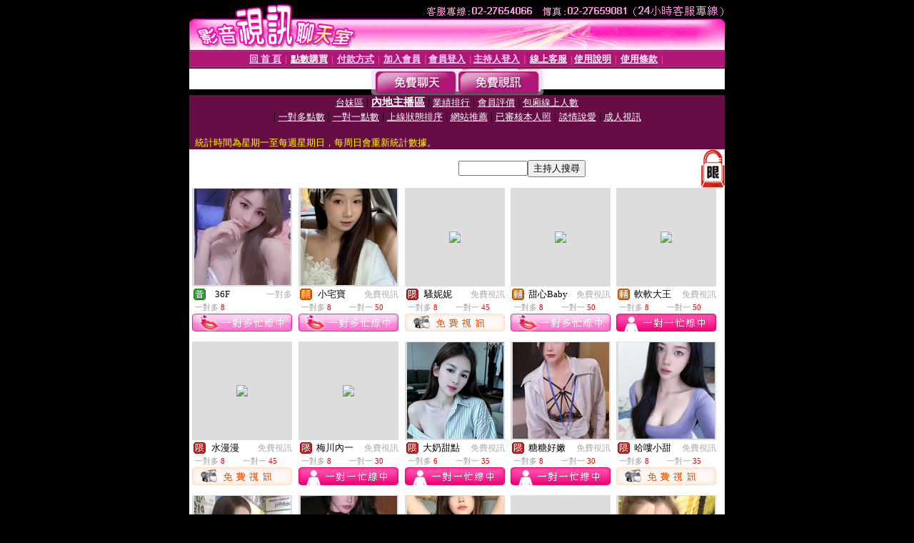

--- FILE ---
content_type: text/html; charset=Big5
request_url: http://173-5.l735.com/index.phtml?PUT=A_SORT&CHANNEL=&SORT=CN&FID=1434817
body_size: 8670
content:
<html><head><title>173 影音 live 秀免費視訊 </title><meta http-equiv="PICS-Label" content='(PICS-1.1 "http://www.ticrf.org.tw/chinese/html/06-rating-v11.htm" l gen true for "http://173-5.l735.com" r (s 3 l 3 v 3 o 0))'><meta http-equiv=content-type content="text/html; charset=big5">
<meta name='robots' content='all'>
<meta name="Keywords" content="">
<meta name="description" content="">

<style type="text/css"><!--
.text {
	font-size: 12px;
	line-height: 15px;
	color: #000000;
	text-decoration: none;
}

.link {
	font-size: 12px;
	line-height: 15px;
	color: #000000;
	text-decoration: underline;
}

.link_menu {
	font-size: 15px;
	line-height: 24px;
	text-decoration: underline;
}

.SS {font-size: 10px;line-height: 14px;}
.S {font-size: 11px;line-height: 16px;}
.M {font-size: 13px;line-height: 18px;}
.L {font-size: 15px;line-height: 20px;}
.LL {font-size: 17px;line-height: 22px;}
.avshow_link{display:none;}
.t01 {
	font-family: "新細明體";
	font-size: 12px;
	color: #FFFFFF;
}
.t02 {
	font-family: "新細明體";
	font-size: 12px;
	line-height: 14px;
	color: #666666;
	text-decoration: underline;
}
.AC2 {
        font-family: "新細明體";
        font-size: 12px;
        line-height: 18px;
        color: #AAAAAA;
        text-decoration: none;
}

.t03 {
	font-family: "新細明體";
	font-size: 12px;
	line-height: 18px;
	color: #000000;
}
.t04 {
	font-family: "新細明體";
	font-size: 12px;
	color: #FF0066;
}
.t05 {
	font-family: "新細明體";
	font-size: 12px;
	color: #000000;
}
.t06 {
	font-family: "新細明體";
	font-size: 12px;
	color: #FFFFFF;
}
.text1{
	font-family: "新細明體";
	font-size: 12px;
	color: #666666;
}
.text2{
	font-family: "新細明體";
	font-size: 15px;
	color: #990033;
}
.text3{
	font-family: "新細明體";
	font-size: 15px;
	color: #000066;
}
.text4{
	font-family: "新細明體";
	font-size: 12px;
	color: #FF6600;
}
.text5 {
	font-family: "新細明體";
	font-size: 15px;
	color: #000000;
}
.text6 {
	font-family: "新細明體";
	font-size: 12px;
	color: #FF6600;
}
.text7 {
	font-family: "新細明體";
	font-size: 15px;
	color: #FFFFFF;
	font-weight: bold;
}

--></style>
<script src='Scripts/AC_RunActiveContent.js' type='text/javascript'></script>
<script language="JavaScript" type="text/JavaScript">
function CHAT_GO(AID,FORMNAME){
document.form1_GO.AID.value=AID;
document.form1_GO.ROOM.value=AID;
document.form1_GO.MID.value=10000;
if(FORMNAME.uname.value=="" || FORMNAME.uname.value.indexOf("請輸入")!=-1)    {
  alert("請輸入暱稱");
  FORMNAME.uname.focus();
}else{
  var AWidth = screen.width-20;
  var AHeight = screen.height-80;
  if( document.all || document.layers ){
  utchat10000=window.open("","utchat10000","width="+AWidth+",height="+AHeight+",resizable=yes,toolbar=no,location=no,directories=no,status=no,menubar=no,copyhistory=no,top=0,left=0");
  }else{
  utchat10000=window.open("","utchat10000","width="+AWidth+",height="+AHeight+",resizable=yes,toolbar=no,location=no,directories=no,status=no,menubar=no,copyhistory=no,top=0,left=0");
  }
  document.form1_GO.uname.value=FORMNAME.uname.value;
  document.form1_GO.sex.value=FORMNAME.sex.value;
  document.form1_GO.submit();
}
}


function CHAT_GO123(AID){
  document.form1_GO.AID.value=AID;
  document.form1_GO.ROOM.value=AID;
  document.form1_GO.MID.value=10000;
  if(document.form1_GO.uname.value=="")    {
    alert("請輸入暱稱");
  }else{
    var AWidth = screen.width-20;
    var AHeight = screen.height-80;
    if( document.all || document.layers ){
    utchat10000=window.open("","utchat10000","width="+AWidth+",height="+AHeight+",resizable=yes,toolbar=no,location=no,directories=no,status=no,menubar=no,copyhistory=no,top=0,left=0");
    }else{
    utchat10000=window.open("","utchat10000","width="+AWidth+",height="+AHeight+",resizable=yes,toolbar=no,location=no,directories=no,status=no,menubar=no,copyhistory=no,top=0,left=0");
    }
    document.form1_GO.submit();
  }
}

function MM_swapImgRestore() { //v3.0
  var i,x,a=document.MM_sr; for(i=0;a&&i<a.length&&(x=a[i])&&x.oSrc;i++) x.src=x.oSrc;
}

function MM_preloadImages() { //v3.0
  var d=document; if(d.images){ if(!d.MM_p) d.MM_p=new Array();
    var i,j=d.MM_p.length,a=MM_preloadImages.arguments; for(i=0; i<a.length; i++)
    if (a[i].indexOf("#")!=0){ d.MM_p[j]=new Image; d.MM_p[j++].src=a[i];}}
}

function MM_findObj(n, d) { //v4.01
  var p,i,x;  if(!d) d=document; if((p=n.indexOf("?"))>0&&parent.frames.length) {
    d=parent.frames[n.substring(p+1)].document; n=n.substring(0,p);}
  if(!(x=d[n])&&d.all) x=d.all[n]; for (i=0;!x&&i<d.forms.length;i++) x=d.forms[i][n];
  for(i=0;!x&&d.layers&&i<d.layers.length;i++) x=MM_findObj(n,d.layers[i].document);
  if(!x && d.getElementById) x=d.getElementById(n); return x;
}

function MM_swapImage() { //v3.0
  var i,j=0,x,a=MM_swapImage.arguments; document.MM_sr=new Array; for(i=0;i<(a.length-2);i+=3)
   if ((x=MM_findObj(a[i]))!=null){document.MM_sr[j++]=x; if(!x.oSrc) x.oSrc=x.src; x.src=a[i+2];}
}


 function aa() {
   if (window.event.ctrlKey)
       {
     window.event.returnValue = false;
         return false;
       }
 }
 function bb() {
   window.event.returnValue = false;
 }
function MM_openBrWindow(theURL,winName,features) { //v2.0
 window.open(theURL,winName,features);
}


//-->
</script>

</head>
<body bgcolor=#000000 text=#000000 link=#0000CC vlink=#3987C6 topMargin=0 marginheight=0 marginwidth=0>
<table width='750' border='0' cellpadding='0' cellspacing='0' bgcolor='#FFFFFF' ALIGN=CENTER><tr><td width='750' align='left' valign='top' bgcolor='#000000'><IMG SRC='/img/top.gif' WIDTH='750' height='70'></td></tr></table><table width='750' border='0' cellpadding='0' cellspacing='0' bgcolor='#FFFFFF' ALIGN=CENTER><tr><td><table width='750' height='26' border='0' cellpadding='0' cellspacing='0' background='img/line-01.gif'><tr> <td><div align='center'> <p><a href='./index.phtml?FID=1434817'><font color='#FFCCFF' CLASS='M'><strong>回 首 頁</strong></font></a><font color='#FF6699' CLASS='SS'> │ </font><font CLASS='M'><strong> <a href='/PAY1/?UID=&FID=1434817' TARGET='_blank'><font color='#FFFCFF'>點數購買</font></a></strong></font><font color='#FF6699' CLASS='SS'> │ </font><font CLASS='M'><strong><a href='./index.phtml?PUT=pay_doc1&FID=1434817'><font color='#FFCCFF'>付款方式</font></a></strong></font><font color='#FF6699' CLASS='SS'> │ </font><font CLASS='M'><strong><a href='./index.phtml?PUT=up_reg&s=1&FID=1434817'><font color='#FFCCFF'>加入會員</font></a></strong></font><font color='#FF6699' CLASS='S'> │</font><font CLASS='M'><strong><a href='./index.phtml?PUT=up_logon&FID=1434817'><font color='#FFCCFF'>會員登入</font></a> </strong></font><font color='#FF6699' CLASS='S'>│</font><font CLASS='M'><strong><a href='./index.phtml?PUT=a_logon&FID=1434817'><font color='#FFCCFF'>主持人登入</font></a></strong></font><font color='#FF6699' CLASS='S'> │ </font><font CLASS='M'><strong><a href='./index.phtml?PUT=mailbox&FID=1434817'><font color='#FFECFF'>線上客服</font></a></strong></font><font color='#FF6699' CLASS='SS'> │</font><font CLASS='M'><strong><a href='./index.phtml?PUT=faq&FID=1434817'><font color='#FFECFF'>使用說明</font></a></strong></font><font color='#FF6699' CLASS='SS'> │</font><font CLASS='M'> <strong><a href='./index.phtml?PUT=tos&FID=1434817'><font color='#FFECFF'>使用條款</font></a></strong></font><font color='#FF6699' CLASS='SS'> │</font></div></td></tr></table></td></tr></table>
<table width='750' border='0' align='center' cellpadding='0' cellspacing='0' bgcolor='#FFFFFF'>
 <tr>
<td height='37' background='images2/bnt-bg.jpg' ALIGN='CENTER'><table border='0' cellspacing='0' cellpadding='0'>
 <tr>
<td><img src='images2/bnt-bg02.jpg' width='6' height='37' BORDER=0></td><td><A href='./index.phtml?CHANNEL=R51&FID=1434817'><img src='images2/bnt-a1.jpg' width='116' height='37' BORDER=0></A></td>
<td><A href='./index.phtml?CHANNEL=R52&FID=1434817'><img src='images2/but-a2.jpg' width='116' height='37' BORDER=0></A></td>
<!--td width='17%'><A href='./index.phtml?CHANNEL=R55&FID=1434817'><img src='images2/but-a3.jpg' width='115' height='37' BORDER=0></A></td-->
<!--td><A href='./index.phtml?CHANNEL=R53&FID=1434817'><img src='images2/but-a4.jpg' width='114' height='37' BORDER=0></A></td-->
<!--td><A href='./index.phtml?CHANNEL=R54&FID=1434817'><img src='images2/but-a6.jpg' width='130' height='37' BORDER=0></A></td--><td><img src='images2/but-bg03.jpg' width='5' height='37' BORDER=0></td></tr>
</table></td>
 </tr>
</table><table width='750' border='0' align='center' cellpadding='0' cellspacing='0' bgcolor='#FFFFFF'><tr><td height='65' bgcolor='#660D45' ALIGN=CENTER CLASS=L VALIGN=TOP><A href='./index.phtml?PUT=A_SORT&CHANNEL=&SORT=TW&FID=1434817'><FONT COLOR=FFFFFF class='M'>台妹區</A></FONT> | <A href='./index.phtml?PUT=A_SORT&CHANNEL=&SORT=CN&FID=1434817'><FONT COLOR=FFFFFF class='L'><B>內地主播區</B></A></FONT> | <A href='./index.phtml?PUT=A_SORT&CHANNEL=&SORT=N&FID=1434817'><FONT COLOR=FFFFFF class='M'>業績排行</A></FONT> | <A href='./index.phtml?PUT=A_SORT&CHANNEL=&SORT=VOTE&FID=1434817'><FONT COLOR=FFFFFF class='M'>會員評價</A></FONT> | <A href='./index.phtml?PUT=A_SORT&CHANNEL=&SORT=NUMBER&FID=1434817'><FONT COLOR=FFFFFF class='M'>包廂線上人數</A></FONT><BR> | <A href='./index.phtml?PUT=A_SORT&CHANNEL=&SORT=R6&FID=1434817'><FONT COLOR=FFFFFF class='M'>一對多點數</A></FONT> | <A href='./index.phtml?PUT=A_SORT&CHANNEL=&SORT=R7&FID=1434817'><FONT COLOR=FFFFFF class='M'>一對一點數</A></FONT> | <A href='./index.phtml?PUT=A_SORT&CHANNEL=&SORT=R4&FID=1434817'><FONT COLOR=FFFFFF class='M'>上線狀態排序</A></FONT> | <A href='./index.phtml?PUT=A_SORT&CHANNEL=&SORT=HOT&FID=1434817'><FONT COLOR=FFFFFF class='M'>網站推薦</A></FONT> | <A href='./index.phtml?PUT=A_SORT&CHANNEL=&SORT=R16R17&FID=1434817'><FONT COLOR=FFFFFF class='M'>已審核本人照</A></FONT> | <A href='./index.phtml?PUT=A_SORT&CHANNEL=&SORT=R40&FID=1434817'><FONT COLOR=FFFFFF class='M'>談情說愛</A></FONT> | <A href='./index.phtml?PUT=A_SORT&CHANNEL=&SORT=R41&FID=1434817'><FONT COLOR=FFFFFF class='M'>成人視訊</A></FONT><table cellpadding='0' cellspacing='0' WIDTH=98% ALIGN=CENTER CLASS=M><tr><td><FONT COLOR=AAFFEE><FONT COLOR=YELLOW><BR>統計時間為星期一至每週星期日，每周日會重新統計數據。</span></div></td></tr></table></td></tr></table><table width='750' border='0' cellspacing='0' cellpadding='0'  bgcolor='#FFFFFF' ALIGN=CENTER>
<tr><td width='377' rowspan='2'></td><td colspan='2' VALIGN=TOP><table border='0' cellpadding='0' cellspacing='0' WIDTH=100%><TR><TD ALIGN=CENTER><table height='23' border='0' cellpadding='0' cellspacing='0'><SCRIPT language='JavaScript'>
function CHECK_SEARCH_KEY(FORMNAME){
  var error;
  if (FORMNAME.KEY_STR.value.length<2){
    alert('您輸入的搜尋字串必需多於 2 字元!!');
    FORMNAME.KEY_STR.focus();
    return false;
  }
  return true;
}
</SCRIPT><form name='SEARCHFORM' action='./index.phtml' align=center method=POST onSubmit='return CHECK_SEARCH_KEY(SEARCHFORM);'>
<input type=hidden name='PUT' value='a_show'>
<input type=hidden name='FID' value='1434817'>
<tr> <td CLASS='M'> <div align='right'>
<input type='text' name='KEY_STR' size='10' VALUE=''>
</TD><TD>
<input type='SUBMIT' value='主持人搜尋' name='B2'></td></tr></FORM></table></div></td><td width='190'><!--A href='./index.phtml?PUT=pay_action&FID=1434817'><div align='center'><img src='images2/66.jpg' width='118' height='21' BORDER=0></A--></div><td align='center' VALIGN=TOP><IMG SRC='img/lock.gif' BORDER='0'></td></tr></TABLE><table border='0' cellpadding='0' cellspacing='0' WIDTH='100%'><TR><TD></td></tr></table></td></tr></table><table width='750' border='0' cellspacing='0' cellpadding='0' ALIGN=CENTER BGCOLOR='#FFFFFF'><TR><TD><CENTER>
<SCRIPT language='JavaScript'>
function CHECK_SEARCH_KEY(FORMNAME){
  var error;
  if (FORMNAME.KEY_STR.value.length<2){
    alert('您輸入的搜尋字串必需多於 2 字元!!');
    FORMNAME.KEY_STR.focus();
    return false;
  }
  return true;
}
</SCRIPT>
<SCRIPT>
function CHATGO(AID,ACTIONTYPE){
  document.FORM_GO_CHAT.ACTIONTYPE.value=ACTIONTYPE;
  document.FORM_GO_CHAT.AID.value=AID;
  document.FORM_GO_CHAT.ROOM.value=AID;
  document.FORM_GO_CHAT.MID.value=10000;
  document.FORM_GO_CHAT.target="A_"+AID;
  var AW = screen.availWidth;
  var AH = screen.availHeight;document.FORM_GO_CHAT.submit();}</SCRIPT><table width='0' border='0' cellpadding='0' cellspacing='0'><TR><TD></TD></TR>
<form method='GET' action='/V4/index.phtml'  target='_blank' name='FORM_GO_CHAT'>
<input type='HIDDEN' name='sex' value=''>
<input type='HIDDEN' name='sextype' value=''>
<input type='HIDDEN' name='age' value=''>
<input type='HIDDEN' name='ACTIONTYPE' value=''><input type='HIDDEN' name='MID' value='1434817'>
<input type='HIDDEN' name='UID' value=''>
<input type='HIDDEN' name='ROOM' value=''>
<input type='HIDDEN' name='AID' value=''>
<input type='HIDDEN' name='FID' value='1434817'>
</form></TABLE><style type="text/css"><!--
.AC2 {
        font-size: 12px;
        line-height: 18px;
        color: #AAAAAA;
        text-decoration: none;
}
.NAME {
        font-size: 13px;
        line-height: 16px;
        color: #000000;
        text-decoration: none;
}
--></style>
<TABLE border='0' width='99%' cellspacing='0' cellpadding='0' CLASS=SS ALIGN=CENTER><TR><td width='20%' valign='top' scope='col'><table width='140' border='0' cellpadding='0' cellspacing='0' bgcolor='#FFFFFF'><tr><td height='18' valign='bottom' align='center' BGCOLOR=DDDDDD><table width='100%' border='0' cellpadding='0' cellspacing='0'><tr><td align='center' valign='middle' HEIGHT=138><A href='./?PUT=a_show&AID=284920&FID=1434817&R2=&CHANNEL=' TITLE='看 36F 的個人詳細介紹'><img src='https://uy635.com/A_PH/284920/3-135x135.jpg?1768679074' border='0'></A></td></tr></table></td></tr><tr><td style='padding-top:2px;' ALIGN=CENTER BGCOLOR=FFFFFF><table border='0' WIDTH=100% cellspacing='0' cellpadding='0'><tr><td class='t03' WIDTH=20 ALIGN=CENTER> <img src='http://173-5.l735.com/images/av-images/slevel0.gif' width='17' height='16' BORDER='0'></TD><td class='NAME' ALIGN=CENTER>  36F </td><td class='AC2' ALIGN=RIGHT><A href='./index.phtml?CHANNEL=R53&FID=1434817' CLASS='AC2'>一對多</td></tr></table></div></td></tr><tr><td style='padding-top:1px;' ALIGN=CENTER BGCOLOR=FFFFFF><table width='95%' ALIGN='CENTER' border='0' cellspacing='0' cellpadding='0' CLASS='S'><TR><TD WIDTH='50%'><FONT COLOR='#999999'>一對多 <FONT COLOR='#FF0000'>8</FONT> </FONT></TD><TD WIDTH='50%'></TD></TR></TABLE></td></tr><tr><td style='padding-top:1px;' ALIGN=CENTER><A href="Javascript:CHATGO('284920','4');" ><IMG SRC='images2/style2-icon11.jpg' BORDER=0></td></tr></table><BR></TD><td width='20%' valign='top' scope='col'><table width='140' border='0' cellpadding='0' cellspacing='0' bgcolor='#FFFFFF'><tr><td height='18' valign='bottom' align='center' BGCOLOR=DDDDDD><table width='100%' border='0' cellpadding='0' cellspacing='0'><tr><td align='center' valign='middle' HEIGHT=138><A href='./?PUT=a_show&AID=270015&FID=1434817&R2=&CHANNEL=' TITLE='看 小宅寶 的個人詳細介紹'><img src='https://uy635.com/A_PH/270015/3-135x135.jpg?1768679074' border='0'></A></td></tr></table></td></tr><tr><td style='padding-top:2px;' ALIGN=CENTER BGCOLOR=FFFFFF><table border='0' WIDTH=100% cellspacing='0' cellpadding='0'><tr><td class='t03' WIDTH=20 ALIGN=CENTER> <img src='http://173-5.l735.com/images/av-images/slevel2.gif' width='17' height='16' BORDER='0'></TD><td class='NAME' ALIGN=CENTER>  小宅寶 </td><td class='AC2' ALIGN=RIGHT><A href='./index.phtml?CHANNEL=R52&FID=1434817' CLASS='AC2'>免費視訊</td></tr></table></div></td></tr><tr><td style='padding-top:1px;' ALIGN=CENTER BGCOLOR=FFFFFF><table width='95%' ALIGN='CENTER' border='0' cellspacing='0' cellpadding='0' CLASS='S'><TR><TD WIDTH='50%'><FONT COLOR='#999999'>一對多 <FONT COLOR='#FF0000'>8</FONT> </FONT></TD><TD WIDTH='50%'><FONT COLOR='#999999'>一對一 <FONT COLOR='#FF0000'>50</FONT> </FONT></TD></TR></TABLE></td></tr><tr><td style='padding-top:1px;' ALIGN=CENTER><A href="Javascript:CHATGO('270015','4');" ><IMG SRC='images2/style2-icon11.jpg' BORDER=0></td></tr></table><BR></TD><td width='20%' valign='top' scope='col'><table width='140' border='0' cellpadding='0' cellspacing='0' bgcolor='#FFFFFF'><tr><td height='18' valign='bottom' align='center' BGCOLOR=DDDDDD><table width='100%' border='0' cellpadding='0' cellspacing='0'><tr><td align='center' valign='middle' HEIGHT=138><A href='./?PUT=a_show&AID=257727&FID=1434817&R2=&CHANNEL=' TITLE='看 騷妮妮 的個人詳細介紹'><img src='https://uy635.com/A_PH/257727/3-135x135.jpg?1768679074' border='0'></A></td></tr></table></td></tr><tr><td style='padding-top:2px;' ALIGN=CENTER BGCOLOR=FFFFFF><table border='0' WIDTH=100% cellspacing='0' cellpadding='0'><tr><td class='t03' WIDTH=20 ALIGN=CENTER> <img src='http://173-5.l735.com/images/av-images/slevel1.gif' width='17' height='16' BORDER='0'></TD><td class='NAME' ALIGN=CENTER>  騷妮妮 </td><td class='AC2' ALIGN=RIGHT><A href='./index.phtml?CHANNEL=R52&FID=1434817' CLASS='AC2'>免費視訊</td></tr></table></div></td></tr><tr><td style='padding-top:1px;' ALIGN=CENTER BGCOLOR=FFFFFF><table width='95%' ALIGN='CENTER' border='0' cellspacing='0' cellpadding='0' CLASS='S'><TR><TD WIDTH='50%'><FONT COLOR='#999999'>一對多 <FONT COLOR='#FF0000'>8</FONT> </FONT></TD><TD WIDTH='50%'><FONT COLOR='#999999'>一對一 <FONT COLOR='#FF0000'>45</FONT> </FONT></TD></TR></TABLE></td></tr><tr><td style='padding-top:1px;' ALIGN=CENTER><A href="Javascript:CHATGO('257727','4');" ><IMG SRC='images2/enter-r52.jpg' BORDER=0></A></td></tr></table><BR></TD><td width='20%' valign='top' scope='col'><table width='140' border='0' cellpadding='0' cellspacing='0' bgcolor='#FFFFFF'><tr><td height='18' valign='bottom' align='center' BGCOLOR=DDDDDD><table width='100%' border='0' cellpadding='0' cellspacing='0'><tr><td align='center' valign='middle' HEIGHT=138><A href='./?PUT=a_show&AID=176496&FID=1434817&R2=&CHANNEL=' TITLE='看 甜心Baby 的個人詳細介紹'><img src='https://uy635.com/A_PH/176496/3-135x135.jpg?1768679074' border='0'></A></td></tr></table></td></tr><tr><td style='padding-top:2px;' ALIGN=CENTER BGCOLOR=FFFFFF><table border='0' WIDTH=100% cellspacing='0' cellpadding='0'><tr><td class='t03' WIDTH=20 ALIGN=CENTER> <img src='http://173-5.l735.com/images/av-images/slevel2.gif' width='17' height='16' BORDER='0'></TD><td class='NAME' ALIGN=CENTER>  甜心Baby </td><td class='AC2' ALIGN=RIGHT><A href='./index.phtml?CHANNEL=R52&FID=1434817' CLASS='AC2'>免費視訊</td></tr></table></div></td></tr><tr><td style='padding-top:1px;' ALIGN=CENTER BGCOLOR=FFFFFF><table width='95%' ALIGN='CENTER' border='0' cellspacing='0' cellpadding='0' CLASS='S'><TR><TD WIDTH='50%'><FONT COLOR='#999999'>一對多 <FONT COLOR='#FF0000'>8</FONT> </FONT></TD><TD WIDTH='50%'><FONT COLOR='#999999'>一對一 <FONT COLOR='#FF0000'>50</FONT> </FONT></TD></TR></TABLE></td></tr><tr><td style='padding-top:1px;' ALIGN=CENTER><A href="Javascript:CHATGO('176496','4');" ><IMG SRC='images2/style2-icon11.jpg' BORDER=0></td></tr></table><BR></TD><td width='20%' valign='top' scope='col'><table width='140' border='0' cellpadding='0' cellspacing='0' bgcolor='#FFFFFF'><tr><td height='18' valign='bottom' align='center' BGCOLOR=DDDDDD><table width='100%' border='0' cellpadding='0' cellspacing='0'><tr><td align='center' valign='middle' HEIGHT=138><A href='./?PUT=a_show&AID=256298&FID=1434817&R2=&CHANNEL=' TITLE='看 軟軟大王 的個人詳細介紹'><img src='https://uy635.com/A_PH/256298/3-135x135.jpg?1768679074' border='0'></A></td></tr></table></td></tr><tr><td style='padding-top:2px;' ALIGN=CENTER BGCOLOR=FFFFFF><table border='0' WIDTH=100% cellspacing='0' cellpadding='0'><tr><td class='t03' WIDTH=20 ALIGN=CENTER> <img src='http://173-5.l735.com/images/av-images/slevel2.gif' width='17' height='16' BORDER='0'></TD><td class='NAME' ALIGN=CENTER>  軟軟大王 </td><td class='AC2' ALIGN=RIGHT><A href='./index.phtml?CHANNEL=R52&FID=1434817' CLASS='AC2'>免費視訊</td></tr></table></div></td></tr><tr><td style='padding-top:1px;' ALIGN=CENTER BGCOLOR=FFFFFF><table width='95%' ALIGN='CENTER' border='0' cellspacing='0' cellpadding='0' CLASS='S'><TR><TD WIDTH='50%'><FONT COLOR='#999999'>一對多 <FONT COLOR='#FF0000'>8</FONT> </FONT></TD><TD WIDTH='50%'><FONT COLOR='#999999'>一對一 <FONT COLOR='#FF0000'>50</FONT> </FONT></TD></TR></TABLE></td></tr><tr><td style='padding-top:1px;' ALIGN=CENTER><IMG SRC='images2/style2-icon01.jpg'></td></tr></table><BR></TD><TR></TR><TR><td width='20%' valign='top' scope='col'><table width='140' border='0' cellpadding='0' cellspacing='0' bgcolor='#FFFFFF'><tr><td height='18' valign='bottom' align='center' BGCOLOR=DDDDDD><table width='100%' border='0' cellpadding='0' cellspacing='0'><tr><td align='center' valign='middle' HEIGHT=138><A href='./?PUT=a_show&AID=135176&FID=1434817&R2=&CHANNEL=' TITLE='看 水漫漫 的個人詳細介紹'><img src='https://uy635.com/A_PH/135176/3-135x135.jpg?1768679074' border='0'></A></td></tr></table></td></tr><tr><td style='padding-top:2px;' ALIGN=CENTER BGCOLOR=FFFFFF><table border='0' WIDTH=100% cellspacing='0' cellpadding='0'><tr><td class='t03' WIDTH=20 ALIGN=CENTER> <img src='http://173-5.l735.com/images/av-images/slevel1.gif' width='17' height='16' BORDER='0'></TD><td class='NAME' ALIGN=CENTER>  水漫漫 </td><td class='AC2' ALIGN=RIGHT><A href='./index.phtml?CHANNEL=R52&FID=1434817' CLASS='AC2'>免費視訊</td></tr></table></div></td></tr><tr><td style='padding-top:1px;' ALIGN=CENTER BGCOLOR=FFFFFF><table width='95%' ALIGN='CENTER' border='0' cellspacing='0' cellpadding='0' CLASS='S'><TR><TD WIDTH='50%'><FONT COLOR='#999999'>一對多 <FONT COLOR='#FF0000'>8</FONT> </FONT></TD><TD WIDTH='50%'><FONT COLOR='#999999'>一對一 <FONT COLOR='#FF0000'>45</FONT> </FONT></TD></TR></TABLE></td></tr><tr><td style='padding-top:1px;' ALIGN=CENTER><A href="Javascript:CHATGO('135176','4');" ><IMG SRC='images2/enter-r52.jpg' BORDER=0></A></td></tr></table><BR></TD><td width='20%' valign='top' scope='col'><table width='140' border='0' cellpadding='0' cellspacing='0' bgcolor='#FFFFFF'><tr><td height='18' valign='bottom' align='center' BGCOLOR=DDDDDD><table width='100%' border='0' cellpadding='0' cellspacing='0'><tr><td align='center' valign='middle' HEIGHT=138><A href='./?PUT=a_show&AID=144336&FID=1434817&R2=&CHANNEL=' TITLE='看 梅川內一 的個人詳細介紹'><img src='https://uy635.com/A_PH/144336/3-135x135.jpg?1768679074' border='0'></A></td></tr></table></td></tr><tr><td style='padding-top:2px;' ALIGN=CENTER BGCOLOR=FFFFFF><table border='0' WIDTH=100% cellspacing='0' cellpadding='0'><tr><td class='t03' WIDTH=20 ALIGN=CENTER> <img src='http://173-5.l735.com/images/av-images/slevel1.gif' width='17' height='16' BORDER='0'></TD><td class='NAME' ALIGN=CENTER>  梅川內一 </td><td class='AC2' ALIGN=RIGHT><A href='./index.phtml?CHANNEL=R52&FID=1434817' CLASS='AC2'>免費視訊</td></tr></table></div></td></tr><tr><td style='padding-top:1px;' ALIGN=CENTER BGCOLOR=FFFFFF><table width='95%' ALIGN='CENTER' border='0' cellspacing='0' cellpadding='0' CLASS='S'><TR><TD WIDTH='50%'><FONT COLOR='#999999'>一對多 <FONT COLOR='#FF0000'>8</FONT> </FONT></TD><TD WIDTH='50%'><FONT COLOR='#999999'>一對一 <FONT COLOR='#FF0000'>30</FONT> </FONT></TD></TR></TABLE></td></tr><tr><td style='padding-top:1px;' ALIGN=CENTER><IMG SRC='images2/style2-icon01.jpg'></td></tr></table><BR></TD><td width='20%' valign='top' scope='col'><table width='140' border='0' cellpadding='0' cellspacing='0' bgcolor='#FFFFFF'><tr><td height='18' valign='bottom' align='center' BGCOLOR=DDDDDD><table width='100%' border='0' cellpadding='0' cellspacing='0'><tr><td align='center' valign='middle' HEIGHT=138><A href='./?PUT=a_show&AID=288224&FID=1434817&R2=&CHANNEL=' TITLE='看 大奶甜點 的個人詳細介紹'><img src='https://uy635.com/A_PH/288224/3-135x135.jpg?1768679074' border='0'></A></td></tr></table></td></tr><tr><td style='padding-top:2px;' ALIGN=CENTER BGCOLOR=FFFFFF><table border='0' WIDTH=100% cellspacing='0' cellpadding='0'><tr><td class='t03' WIDTH=20 ALIGN=CENTER> <img src='http://173-5.l735.com/images/av-images/slevel1.gif' width='17' height='16' BORDER='0'></TD><td class='NAME' ALIGN=CENTER>  大奶甜點 </td><td class='AC2' ALIGN=RIGHT><A href='./index.phtml?CHANNEL=R52&FID=1434817' CLASS='AC2'>免費視訊</td></tr></table></div></td></tr><tr><td style='padding-top:1px;' ALIGN=CENTER BGCOLOR=FFFFFF><table width='95%' ALIGN='CENTER' border='0' cellspacing='0' cellpadding='0' CLASS='S'><TR><TD WIDTH='50%'><FONT COLOR='#999999'>一對多 <FONT COLOR='#FF0000'>6</FONT> </FONT></TD><TD WIDTH='50%'><FONT COLOR='#999999'>一對一 <FONT COLOR='#FF0000'>35</FONT> </FONT></TD></TR></TABLE></td></tr><tr><td style='padding-top:1px;' ALIGN=CENTER><IMG SRC='images2/style2-icon01.jpg'></td></tr></table><BR></TD><td width='20%' valign='top' scope='col'><table width='140' border='0' cellpadding='0' cellspacing='0' bgcolor='#FFFFFF'><tr><td height='18' valign='bottom' align='center' BGCOLOR=DDDDDD><table width='100%' border='0' cellpadding='0' cellspacing='0'><tr><td align='center' valign='middle' HEIGHT=138><A href='./?PUT=a_show&AID=260829&FID=1434817&R2=&CHANNEL=' TITLE='看 糖糖好嫩 的個人詳細介紹'><img src='https://uy635.com/A_PH/260829/3-135x135.jpg?1768679074' border='0'></A></td></tr></table></td></tr><tr><td style='padding-top:2px;' ALIGN=CENTER BGCOLOR=FFFFFF><table border='0' WIDTH=100% cellspacing='0' cellpadding='0'><tr><td class='t03' WIDTH=20 ALIGN=CENTER> <img src='http://173-5.l735.com/images/av-images/slevel1.gif' width='17' height='16' BORDER='0'></TD><td class='NAME' ALIGN=CENTER>  糖糖好嫩 </td><td class='AC2' ALIGN=RIGHT><A href='./index.phtml?CHANNEL=R52&FID=1434817' CLASS='AC2'>免費視訊</td></tr></table></div></td></tr><tr><td style='padding-top:1px;' ALIGN=CENTER BGCOLOR=FFFFFF><table width='95%' ALIGN='CENTER' border='0' cellspacing='0' cellpadding='0' CLASS='S'><TR><TD WIDTH='50%'><FONT COLOR='#999999'>一對多 <FONT COLOR='#FF0000'>8</FONT> </FONT></TD><TD WIDTH='50%'><FONT COLOR='#999999'>一對一 <FONT COLOR='#FF0000'>30</FONT> </FONT></TD></TR></TABLE></td></tr><tr><td style='padding-top:1px;' ALIGN=CENTER><IMG SRC='images2/style2-icon01.jpg'></td></tr></table><BR></TD><td width='20%' valign='top' scope='col'><table width='140' border='0' cellpadding='0' cellspacing='0' bgcolor='#FFFFFF'><tr><td height='18' valign='bottom' align='center' BGCOLOR=DDDDDD><table width='100%' border='0' cellpadding='0' cellspacing='0'><tr><td align='center' valign='middle' HEIGHT=138><A href='./?PUT=a_show&AID=222509&FID=1434817&R2=&CHANNEL=' TITLE='看 哈嘍小甜 的個人詳細介紹'><img src='https://uy635.com/A_PH/222509/3-135x135.jpg?1768679074' border='0'></A></td></tr></table></td></tr><tr><td style='padding-top:2px;' ALIGN=CENTER BGCOLOR=FFFFFF><table border='0' WIDTH=100% cellspacing='0' cellpadding='0'><tr><td class='t03' WIDTH=20 ALIGN=CENTER> <img src='http://173-5.l735.com/images/av-images/slevel1.gif' width='17' height='16' BORDER='0'></TD><td class='NAME' ALIGN=CENTER>  哈嘍小甜 </td><td class='AC2' ALIGN=RIGHT><A href='./index.phtml?CHANNEL=R52&FID=1434817' CLASS='AC2'>免費視訊</td></tr></table></div></td></tr><tr><td style='padding-top:1px;' ALIGN=CENTER BGCOLOR=FFFFFF><table width='95%' ALIGN='CENTER' border='0' cellspacing='0' cellpadding='0' CLASS='S'><TR><TD WIDTH='50%'><FONT COLOR='#999999'>一對多 <FONT COLOR='#FF0000'>8</FONT> </FONT></TD><TD WIDTH='50%'><FONT COLOR='#999999'>一對一 <FONT COLOR='#FF0000'>35</FONT> </FONT></TD></TR></TABLE></td></tr><tr><td style='padding-top:1px;' ALIGN=CENTER><A href="Javascript:CHATGO('222509','4');" ><IMG SRC='images2/enter-r52.jpg' BORDER=0></A></td></tr></table><BR></TD><TR></TR><TR><td width='20%' valign='top' scope='col'><table width='140' border='0' cellpadding='0' cellspacing='0' bgcolor='#FFFFFF'><tr><td height='18' valign='bottom' align='center' BGCOLOR=DDDDDD><table width='100%' border='0' cellpadding='0' cellspacing='0'><tr><td align='center' valign='middle' HEIGHT=138><A href='./?PUT=a_show&AID=289288&FID=1434817&R2=&CHANNEL=' TITLE='看 麻鴨兒 的個人詳細介紹'><img src='https://uy635.com/A_PH/289288/3-135x135.jpg?1768679074' border='0'></A></td></tr></table></td></tr><tr><td style='padding-top:2px;' ALIGN=CENTER BGCOLOR=FFFFFF><table border='0' WIDTH=100% cellspacing='0' cellpadding='0'><tr><td class='t03' WIDTH=20 ALIGN=CENTER> <img src='http://173-5.l735.com/images/av-images/slevel1.gif' width='17' height='16' BORDER='0'></TD><td class='NAME' ALIGN=CENTER>  麻鴨兒 </td><td class='AC2' ALIGN=RIGHT><A href='./index.phtml?CHANNEL=R52&FID=1434817' CLASS='AC2'>免費視訊</td></tr></table></div></td></tr><tr><td style='padding-top:1px;' ALIGN=CENTER BGCOLOR=FFFFFF><table width='95%' ALIGN='CENTER' border='0' cellspacing='0' cellpadding='0' CLASS='S'><TR><TD WIDTH='50%'><FONT COLOR='#999999'>一對多 <FONT COLOR='#FF0000'>8</FONT> </FONT></TD><TD WIDTH='50%'><FONT COLOR='#999999'>一對一 <FONT COLOR='#FF0000'>35</FONT> </FONT></TD></TR></TABLE></td></tr><tr><td style='padding-top:1px;' ALIGN=CENTER><A href="Javascript:CHATGO('289288','4');" ><IMG SRC='images2/enter-r52.jpg' BORDER=0></A></td></tr></table><BR></TD><td width='20%' valign='top' scope='col'><table width='140' border='0' cellpadding='0' cellspacing='0' bgcolor='#FFFFFF'><tr><td height='18' valign='bottom' align='center' BGCOLOR=DDDDDD><table width='100%' border='0' cellpadding='0' cellspacing='0'><tr><td align='center' valign='middle' HEIGHT=138><A href='./?PUT=a_show&AID=236581&FID=1434817&R2=&CHANNEL=' TITLE='看 7end 的個人詳細介紹'><img src='https://uy635.com/A_PH/236581/3-135x135.jpg?1768679074' border='0'></A></td></tr></table></td></tr><tr><td style='padding-top:2px;' ALIGN=CENTER BGCOLOR=FFFFFF><table border='0' WIDTH=100% cellspacing='0' cellpadding='0'><tr><td class='t03' WIDTH=20 ALIGN=CENTER> <img src='http://173-5.l735.com/images/av-images/slevel1.gif' width='17' height='16' BORDER='0'></TD><td class='NAME' ALIGN=CENTER>  7end </td><td class='AC2' ALIGN=RIGHT><A href='./index.phtml?CHANNEL=R53&FID=1434817' CLASS='AC2'>一對多</td></tr></table></div></td></tr><tr><td style='padding-top:1px;' ALIGN=CENTER BGCOLOR=FFFFFF><table width='95%' ALIGN='CENTER' border='0' cellspacing='0' cellpadding='0' CLASS='S'><TR><TD WIDTH='50%'><FONT COLOR='#999999'>一對多 <FONT COLOR='#FF0000'>8</FONT> </FONT></TD><TD WIDTH='50%'></TD></TR></TABLE></td></tr><tr><td style='padding-top:1px;' ALIGN=CENTER><A href="Javascript:CHATGO('236581','4');" ><IMG SRC='images2/enter-r53.jpg' BORDER=0></A></td></tr></table><BR></TD><td width='20%' valign='top' scope='col'><table width='140' border='0' cellpadding='0' cellspacing='0' bgcolor='#FFFFFF'><tr><td height='18' valign='bottom' align='center' BGCOLOR=DDDDDD><table width='100%' border='0' cellpadding='0' cellspacing='0'><tr><td align='center' valign='middle' HEIGHT=138><A href='./?PUT=a_show&AID=290706&FID=1434817&R2=&CHANNEL=' TITLE='看 曦曦月月 的個人詳細介紹'><img src='https://uy635.com/A_PH/290706/3-135x135.jpg?1768679074' border='0'></A></td></tr></table></td></tr><tr><td style='padding-top:2px;' ALIGN=CENTER BGCOLOR=FFFFFF><table border='0' WIDTH=100% cellspacing='0' cellpadding='0'><tr><td class='t03' WIDTH=20 ALIGN=CENTER> <img src='http://173-5.l735.com/images/av-images/slevel0.gif' width='17' height='16' BORDER='0'></TD><td class='NAME' ALIGN=CENTER>  曦曦月月 </td><td class='AC2' ALIGN=RIGHT><A href='./index.phtml?CHANNEL=R52&FID=1434817' CLASS='AC2'>免費視訊</td></tr></table></div></td></tr><tr><td style='padding-top:1px;' ALIGN=CENTER BGCOLOR=FFFFFF><table width='95%' ALIGN='CENTER' border='0' cellspacing='0' cellpadding='0' CLASS='S'><TR><TD WIDTH='50%'><FONT COLOR='#999999'>一對多 <FONT COLOR='#FF0000'>8</FONT> </FONT></TD><TD WIDTH='50%'><FONT COLOR='#999999'>一對一 <FONT COLOR='#FF0000'>35</FONT> </FONT></TD></TR></TABLE></td></tr><tr><td style='padding-top:1px;' ALIGN=CENTER><A href="Javascript:CHATGO('290706','4');" ><IMG SRC='images2/enter-r52.jpg' BORDER=0></A></td></tr></table><BR></TD><td width='20%' valign='top' scope='col'><table width='140' border='0' cellpadding='0' cellspacing='0' bgcolor='#FFFFFF'><tr><td height='18' valign='bottom' align='center' BGCOLOR=DDDDDD><table width='100%' border='0' cellpadding='0' cellspacing='0'><tr><td align='center' valign='middle' HEIGHT=138><A href='./?PUT=a_show&AID=268677&FID=1434817&R2=&CHANNEL=' TITLE='看 池中之物 的個人詳細介紹'><img src='https://uy635.com/A_PH/268677/3-135x135.jpg?1768679074' border='0'></A></td></tr></table></td></tr><tr><td style='padding-top:2px;' ALIGN=CENTER BGCOLOR=FFFFFF><table border='0' WIDTH=100% cellspacing='0' cellpadding='0'><tr><td class='t03' WIDTH=20 ALIGN=CENTER> <img src='http://173-5.l735.com/images/av-images/slevel1.gif' width='17' height='16' BORDER='0'></TD><td class='NAME' ALIGN=CENTER>  池中之物 </td><td class='AC2' ALIGN=RIGHT><A href='./index.phtml?CHANNEL=R52&FID=1434817' CLASS='AC2'>免費視訊</td></tr></table></div></td></tr><tr><td style='padding-top:1px;' ALIGN=CENTER BGCOLOR=FFFFFF><table width='95%' ALIGN='CENTER' border='0' cellspacing='0' cellpadding='0' CLASS='S'><TR><TD WIDTH='50%'><FONT COLOR='#999999'>一對多 <FONT COLOR='#FF0000'>8</FONT> </FONT></TD><TD WIDTH='50%'><FONT COLOR='#999999'>一對一 <FONT COLOR='#FF0000'>25</FONT> </FONT></TD></TR></TABLE></td></tr><tr><td style='padding-top:1px;' ALIGN=CENTER><A href="Javascript:CHATGO('268677','4');" ><IMG SRC='images2/enter-r52.jpg' BORDER=0></A></td></tr></table><BR></TD><td width='20%' valign='top' scope='col'><table width='140' border='0' cellpadding='0' cellspacing='0' bgcolor='#FFFFFF'><tr><td height='18' valign='bottom' align='center' BGCOLOR=DDDDDD><table width='100%' border='0' cellpadding='0' cellspacing='0'><tr><td align='center' valign='middle' HEIGHT=138><A href='./?PUT=a_show&AID=293811&FID=1434817&R2=&CHANNEL=' TITLE='看 媚骨笙香 的個人詳細介紹'><img src='https://uy635.com/A_PH/293811/3-135x135.jpg?1768679074' border='0'></A></td></tr></table></td></tr><tr><td style='padding-top:2px;' ALIGN=CENTER BGCOLOR=FFFFFF><table border='0' WIDTH=100% cellspacing='0' cellpadding='0'><tr><td class='t03' WIDTH=20 ALIGN=CENTER> <img src='http://173-5.l735.com/images/av-images/slevel1.gif' width='17' height='16' BORDER='0'></TD><td class='NAME' ALIGN=CENTER>  媚骨笙香 </td><td class='AC2' ALIGN=RIGHT><A href='./index.phtml?CHANNEL=R52&FID=1434817' CLASS='AC2'>免費視訊</td></tr></table></div></td></tr><tr><td style='padding-top:1px;' ALIGN=CENTER BGCOLOR=FFFFFF><table width='95%' ALIGN='CENTER' border='0' cellspacing='0' cellpadding='0' CLASS='S'><TR><TD WIDTH='50%'><FONT COLOR='#999999'>一對多 <FONT COLOR='#FF0000'>8</FONT> </FONT></TD><TD WIDTH='50%'><FONT COLOR='#999999'>一對一 <FONT COLOR='#FF0000'>25</FONT> </FONT></TD></TR></TABLE></td></tr><tr><td style='padding-top:1px;' ALIGN=CENTER><A href="Javascript:CHATGO('293811','4');" ><IMG SRC='images2/style2-icon11.jpg' BORDER=0></td></tr></table><BR></TD><TR></TR><TR><td width='20%' valign='top' scope='col'><table width='140' border='0' cellpadding='0' cellspacing='0' bgcolor='#FFFFFF'><tr><td height='18' valign='bottom' align='center' BGCOLOR=DDDDDD><table width='100%' border='0' cellpadding='0' cellspacing='0'><tr><td align='center' valign='middle' HEIGHT=138><A href='./?PUT=a_show&AID=281050&FID=1434817&R2=&CHANNEL=' TITLE='看 甜夜情人 的個人詳細介紹'><img src='https://uy635.com/A_PH/281050/3-135x135.jpg?1768679074' border='0'></A></td></tr></table></td></tr><tr><td style='padding-top:2px;' ALIGN=CENTER BGCOLOR=FFFFFF><table border='0' WIDTH=100% cellspacing='0' cellpadding='0'><tr><td class='t03' WIDTH=20 ALIGN=CENTER> <img src='http://173-5.l735.com/images/av-images/slevel1.gif' width='17' height='16' BORDER='0'></TD><td class='NAME' ALIGN=CENTER>  甜夜情人 </td><td class='AC2' ALIGN=RIGHT><A href='./index.phtml?CHANNEL=R52&FID=1434817' CLASS='AC2'>免費視訊</td></tr></table></div></td></tr><tr><td style='padding-top:1px;' ALIGN=CENTER BGCOLOR=FFFFFF><table width='95%' ALIGN='CENTER' border='0' cellspacing='0' cellpadding='0' CLASS='S'><TR><TD WIDTH='50%'><FONT COLOR='#999999'>一對多 <FONT COLOR='#FF0000'>8</FONT> </FONT></TD><TD WIDTH='50%'><FONT COLOR='#999999'>一對一 <FONT COLOR='#FF0000'>35</FONT> </FONT></TD></TR></TABLE></td></tr><tr><td style='padding-top:1px;' ALIGN=CENTER><IMG SRC='images2/style2-icon01.jpg'></td></tr></table><BR></TD><td width='20%' valign='top' scope='col'><table width='140' border='0' cellpadding='0' cellspacing='0' bgcolor='#FFFFFF'><tr><td height='18' valign='bottom' align='center' BGCOLOR=DDDDDD><table width='100%' border='0' cellpadding='0' cellspacing='0'><tr><td align='center' valign='middle' HEIGHT=138><A href='./?PUT=a_show&AID=133595&FID=1434817&R2=&CHANNEL=' TITLE='看 咚巴拉 的個人詳細介紹'><img src='https://uy635.com/A_PH/133595/3-135x135.jpg?1768679074' border='0'></A></td></tr></table></td></tr><tr><td style='padding-top:2px;' ALIGN=CENTER BGCOLOR=FFFFFF><table border='0' WIDTH=100% cellspacing='0' cellpadding='0'><tr><td class='t03' WIDTH=20 ALIGN=CENTER> <img src='http://173-5.l735.com/images/av-images/slevel2.gif' width='17' height='16' BORDER='0'></TD><td class='NAME' ALIGN=CENTER>  咚巴拉 </td><td class='AC2' ALIGN=RIGHT><A href='./index.phtml?CHANNEL=R52&FID=1434817' CLASS='AC2'>免費視訊</td></tr></table></div></td></tr><tr><td style='padding-top:1px;' ALIGN=CENTER BGCOLOR=FFFFFF><table width='95%' ALIGN='CENTER' border='0' cellspacing='0' cellpadding='0' CLASS='S'><TR><TD WIDTH='50%'><FONT COLOR='#999999'>一對多 <FONT COLOR='#FF0000'>8</FONT> </FONT></TD><TD WIDTH='50%'><FONT COLOR='#999999'>一對一 <FONT COLOR='#FF0000'>30</FONT> </FONT></TD></TR></TABLE></td></tr><tr><td style='padding-top:1px;' ALIGN=CENTER><IMG SRC='images2/style2-icon01.jpg'></td></tr></table><BR></TD><td width='20%' valign='top' scope='col'><table width='140' border='0' cellpadding='0' cellspacing='0' bgcolor='#FFFFFF'><tr><td height='18' valign='bottom' align='center' BGCOLOR=DDDDDD><table width='100%' border='0' cellpadding='0' cellspacing='0'><tr><td align='center' valign='middle' HEIGHT=138><A href='./?PUT=a_show&AID=284546&FID=1434817&R2=&CHANNEL=' TITLE='看 晶媽媽 的個人詳細介紹'><img src='https://uy635.com/A_PH/284546/3-135x135.jpg?1768679074' border='0'></A></td></tr></table></td></tr><tr><td style='padding-top:2px;' ALIGN=CENTER BGCOLOR=FFFFFF><table border='0' WIDTH=100% cellspacing='0' cellpadding='0'><tr><td class='t03' WIDTH=20 ALIGN=CENTER> <img src='http://173-5.l735.com/images/av-images/slevel0.gif' width='17' height='16' BORDER='0'></TD><td class='NAME' ALIGN=CENTER>  晶媽媽 </td><td class='AC2' ALIGN=RIGHT><A href='./index.phtml?CHANNEL=R52&FID=1434817' CLASS='AC2'>免費視訊</td></tr></table></div></td></tr><tr><td style='padding-top:1px;' ALIGN=CENTER BGCOLOR=FFFFFF><table width='95%' ALIGN='CENTER' border='0' cellspacing='0' cellpadding='0' CLASS='S'><TR><TD WIDTH='50%'><FONT COLOR='#999999'>一對多 <FONT COLOR='#FF0000'>8</FONT> </FONT></TD><TD WIDTH='50%'><FONT COLOR='#999999'>一對一 <FONT COLOR='#FF0000'>30</FONT> </FONT></TD></TR></TABLE></td></tr><tr><td style='padding-top:1px;' ALIGN=CENTER><A href="Javascript:CHATGO('284546','4');" ><IMG SRC='images2/enter-r52.jpg' BORDER=0></A></td></tr></table><BR></TD><td width='20%' valign='top' scope='col'><table width='140' border='0' cellpadding='0' cellspacing='0' bgcolor='#FFFFFF'><tr><td height='18' valign='bottom' align='center' BGCOLOR=DDDDDD><table width='100%' border='0' cellpadding='0' cellspacing='0'><tr><td align='center' valign='middle' HEIGHT=138><A href='./?PUT=a_show&AID=280522&FID=1434817&R2=&CHANNEL=' TITLE='看 E奶少婦 的個人詳細介紹'><img src='https://uy635.com/A_PH/280522/3-135x135.jpg?1768679074' border='0'></A></td></tr></table></td></tr><tr><td style='padding-top:2px;' ALIGN=CENTER BGCOLOR=FFFFFF><table border='0' WIDTH=100% cellspacing='0' cellpadding='0'><tr><td class='t03' WIDTH=20 ALIGN=CENTER> <img src='http://173-5.l735.com/images/av-images/slevel1.gif' width='17' height='16' BORDER='0'></TD><td class='NAME' ALIGN=CENTER>  E奶少婦 </td><td class='AC2' ALIGN=RIGHT><A href='./index.phtml?CHANNEL=R52&FID=1434817' CLASS='AC2'>免費視訊</td></tr></table></div></td></tr><tr><td style='padding-top:1px;' ALIGN=CENTER BGCOLOR=FFFFFF><table width='95%' ALIGN='CENTER' border='0' cellspacing='0' cellpadding='0' CLASS='S'><TR><TD WIDTH='50%'><FONT COLOR='#999999'>一對多 <FONT COLOR='#FF0000'>8</FONT> </FONT></TD><TD WIDTH='50%'><FONT COLOR='#999999'>一對一 <FONT COLOR='#FF0000'>40</FONT> </FONT></TD></TR></TABLE></td></tr><tr><td style='padding-top:1px;' ALIGN=CENTER><A href="Javascript:CHATGO('280522','4');" ><IMG SRC='images2/enter-r52.jpg' BORDER=0></A></td></tr></table><BR></TD><td width='20%' valign='top' scope='col'><table width='140' border='0' cellpadding='0' cellspacing='0' bgcolor='#FFFFFF'><tr><td height='18' valign='bottom' align='center' BGCOLOR=DDDDDD><table width='100%' border='0' cellpadding='0' cellspacing='0'><tr><td align='center' valign='middle' HEIGHT=138><A href='./?PUT=a_show&AID=290844&FID=1434817&R2=&CHANNEL=' TITLE='看 小安呀 的個人詳細介紹'><img src='https://uy635.com/A_PH/290844/3-135x135.jpg?1768679074' border='0'></A></td></tr></table></td></tr><tr><td style='padding-top:2px;' ALIGN=CENTER BGCOLOR=FFFFFF><table border='0' WIDTH=100% cellspacing='0' cellpadding='0'><tr><td class='t03' WIDTH=20 ALIGN=CENTER> <img src='http://173-5.l735.com/images/av-images/slevel2.gif' width='17' height='16' BORDER='0'></TD><td class='NAME' ALIGN=CENTER>  小安呀 </td><td class='AC2' ALIGN=RIGHT><A href='./index.phtml?CHANNEL=R52&FID=1434817' CLASS='AC2'>免費視訊</td></tr></table></div></td></tr><tr><td style='padding-top:1px;' ALIGN=CENTER BGCOLOR=FFFFFF><table width='95%' ALIGN='CENTER' border='0' cellspacing='0' cellpadding='0' CLASS='S'><TR><TD WIDTH='50%'><FONT COLOR='#999999'>一對多 <FONT COLOR='#FF0000'>6</FONT> </FONT></TD><TD WIDTH='50%'><FONT COLOR='#999999'>一對一 <FONT COLOR='#FF0000'>30</FONT> </FONT></TD></TR></TABLE></td></tr><tr><td style='padding-top:1px;' ALIGN=CENTER><A href="Javascript:CHATGO('290844','4');" ><IMG SRC='images2/enter-r52.jpg' BORDER=0></A></td></tr></table><BR></TD><TR></TR><TR><td width='20%' valign='top' scope='col'><table width='140' border='0' cellpadding='0' cellspacing='0' bgcolor='#FFFFFF'><tr><td height='18' valign='bottom' align='center' BGCOLOR=DDDDDD><table width='100%' border='0' cellpadding='0' cellspacing='0'><tr><td align='center' valign='middle' HEIGHT=138><A href='./?PUT=a_show&AID=281454&FID=1434817&R2=&CHANNEL=' TITLE='看 小妖舔舔 的個人詳細介紹'><img src='https://uy635.com/A_PH/281454/3-135x135.jpg?1768679074' border='0'></A></td></tr></table></td></tr><tr><td style='padding-top:2px;' ALIGN=CENTER BGCOLOR=FFFFFF><table border='0' WIDTH=100% cellspacing='0' cellpadding='0'><tr><td class='t03' WIDTH=20 ALIGN=CENTER> <img src='http://173-5.l735.com/images/av-images/slevel1.gif' width='17' height='16' BORDER='0'></TD><td class='NAME' ALIGN=CENTER>  小妖舔舔 </td><td class='AC2' ALIGN=RIGHT><A href='./index.phtml?CHANNEL=R52&FID=1434817' CLASS='AC2'>免費視訊</td></tr></table></div></td></tr><tr><td style='padding-top:1px;' ALIGN=CENTER BGCOLOR=FFFFFF><table width='95%' ALIGN='CENTER' border='0' cellspacing='0' cellpadding='0' CLASS='S'><TR><TD WIDTH='50%'><FONT COLOR='#999999'>一對多 <FONT COLOR='#FF0000'>8</FONT> </FONT></TD><TD WIDTH='50%'><FONT COLOR='#999999'>一對一 <FONT COLOR='#FF0000'>35</FONT> </FONT></TD></TR></TABLE></td></tr><tr><td style='padding-top:1px;' ALIGN=CENTER><A href="Javascript:CHATGO('281454','4');" ><IMG SRC='images2/enter-r52.jpg' BORDER=0></A></td></tr></table><BR></TD><td width='20%' valign='top' scope='col'><table width='140' border='0' cellpadding='0' cellspacing='0' bgcolor='#FFFFFF'><tr><td height='18' valign='bottom' align='center' BGCOLOR=DDDDDD><table width='100%' border='0' cellpadding='0' cellspacing='0'><tr><td align='center' valign='middle' HEIGHT=138><A href='./?PUT=a_show&AID=291109&FID=1434817&R2=&CHANNEL=' TITLE='看 粉粉可可 的個人詳細介紹'><img src='https://uy635.com/A_PH/291109/3-135x135.jpg?1768679074' border='0'></A></td></tr></table></td></tr><tr><td style='padding-top:2px;' ALIGN=CENTER BGCOLOR=FFFFFF><table border='0' WIDTH=100% cellspacing='0' cellpadding='0'><tr><td class='t03' WIDTH=20 ALIGN=CENTER> <img src='http://173-5.l735.com/images/av-images/slevel0.gif' width='17' height='16' BORDER='0'></TD><td class='NAME' ALIGN=CENTER>  粉粉可可 </td><td class='AC2' ALIGN=RIGHT><A href='./index.phtml?CHANNEL=R52&FID=1434817' CLASS='AC2'>免費視訊</td></tr></table></div></td></tr><tr><td style='padding-top:1px;' ALIGN=CENTER BGCOLOR=FFFFFF><table width='95%' ALIGN='CENTER' border='0' cellspacing='0' cellpadding='0' CLASS='S'><TR><TD WIDTH='50%'><FONT COLOR='#999999'>一對多 <FONT COLOR='#FF0000'>8</FONT> </FONT></TD><TD WIDTH='50%'><FONT COLOR='#999999'>一對一 <FONT COLOR='#FF0000'>30</FONT> </FONT></TD></TR></TABLE></td></tr><tr><td style='padding-top:1px;' ALIGN=CENTER><A href="Javascript:CHATGO('291109','4');" ><IMG SRC='images2/style2-icon11.jpg' BORDER=0></td></tr></table><BR></TD><td width='20%' valign='top' scope='col'><table width='140' border='0' cellpadding='0' cellspacing='0' bgcolor='#FFFFFF'><tr><td height='18' valign='bottom' align='center' BGCOLOR=DDDDDD><table width='100%' border='0' cellpadding='0' cellspacing='0'><tr><td align='center' valign='middle' HEIGHT=138><A href='./?PUT=a_show&AID=286467&FID=1434817&R2=&CHANNEL=' TITLE='看 美瑩表姐 的個人詳細介紹'><img src='https://uy635.com/A_PH/286467/3-135x135.jpg?1768679074' border='0'></A></td></tr></table></td></tr><tr><td style='padding-top:2px;' ALIGN=CENTER BGCOLOR=FFFFFF><table border='0' WIDTH=100% cellspacing='0' cellpadding='0'><tr><td class='t03' WIDTH=20 ALIGN=CENTER> <img src='http://173-5.l735.com/images/av-images/slevel1.gif' width='17' height='16' BORDER='0'></TD><td class='NAME' ALIGN=CENTER>  美瑩表姐 </td><td class='AC2' ALIGN=RIGHT><A href='./index.phtml?CHANNEL=R52&FID=1434817' CLASS='AC2'>免費視訊</td></tr></table></div></td></tr><tr><td style='padding-top:1px;' ALIGN=CENTER BGCOLOR=FFFFFF><table width='95%' ALIGN='CENTER' border='0' cellspacing='0' cellpadding='0' CLASS='S'><TR><TD WIDTH='50%'><FONT COLOR='#999999'>一對多 <FONT COLOR='#FF0000'>8</FONT> </FONT></TD><TD WIDTH='50%'><FONT COLOR='#999999'>一對一 <FONT COLOR='#FF0000'>35</FONT> </FONT></TD></TR></TABLE></td></tr><tr><td style='padding-top:1px;' ALIGN=CENTER><A href="Javascript:CHATGO('286467','4');" ><IMG SRC='images2/enter-r52.jpg' BORDER=0></A></td></tr></table><BR></TD><td width='20%' valign='top' scope='col'><table width='140' border='0' cellpadding='0' cellspacing='0' bgcolor='#FFFFFF'><tr><td height='18' valign='bottom' align='center' BGCOLOR=DDDDDD><table width='100%' border='0' cellpadding='0' cellspacing='0'><tr><td align='center' valign='middle' HEIGHT=138><A href='./?PUT=a_show&AID=292880&FID=1434817&R2=&CHANNEL=' TITLE='看 流奶麵包 的個人詳細介紹'><img src='https://uy635.com/A_PH/292880/3-135x135.jpg?1768679074' border='0'></A></td></tr></table></td></tr><tr><td style='padding-top:2px;' ALIGN=CENTER BGCOLOR=FFFFFF><table border='0' WIDTH=100% cellspacing='0' cellpadding='0'><tr><td class='t03' WIDTH=20 ALIGN=CENTER> <img src='http://173-5.l735.com/images/av-images/slevel2.gif' width='17' height='16' BORDER='0'></TD><td class='NAME' ALIGN=CENTER>  流奶麵包 </td><td class='AC2' ALIGN=RIGHT><A href='./index.phtml?CHANNEL=R52&FID=1434817' CLASS='AC2'>免費視訊</td></tr></table></div></td></tr><tr><td style='padding-top:1px;' ALIGN=CENTER BGCOLOR=FFFFFF><table width='95%' ALIGN='CENTER' border='0' cellspacing='0' cellpadding='0' CLASS='S'><TR><TD WIDTH='50%'><FONT COLOR='#999999'>一對多 <FONT COLOR='#FF0000'>8</FONT> </FONT></TD><TD WIDTH='50%'><FONT COLOR='#999999'>一對一 <FONT COLOR='#FF0000'>30</FONT> </FONT></TD></TR></TABLE></td></tr><tr><td style='padding-top:1px;' ALIGN=CENTER><A href="Javascript:CHATGO('292880','4');" ><IMG SRC='images2/enter-r52.jpg' BORDER=0></A></td></tr></table><BR></TD><td width='20%' valign='top' scope='col'><table width='140' border='0' cellpadding='0' cellspacing='0' bgcolor='#FFFFFF'><tr><td height='18' valign='bottom' align='center' BGCOLOR=DDDDDD><table width='100%' border='0' cellpadding='0' cellspacing='0'><tr><td align='center' valign='middle' HEIGHT=138><A href='./?PUT=a_show&AID=292343&FID=1434817&R2=&CHANNEL=' TITLE='看 曉桃仔 的個人詳細介紹'><img src='https://uy635.com/A_PH/292343/3-135x135.jpg?1768679074' border='0'></A></td></tr></table></td></tr><tr><td style='padding-top:2px;' ALIGN=CENTER BGCOLOR=FFFFFF><table border='0' WIDTH=100% cellspacing='0' cellpadding='0'><tr><td class='t03' WIDTH=20 ALIGN=CENTER> <img src='http://173-5.l735.com/images/av-images/slevel1.gif' width='17' height='16' BORDER='0'></TD><td class='NAME' ALIGN=CENTER>  曉桃仔 </td><td class='AC2' ALIGN=RIGHT><A href='./index.phtml?CHANNEL=R52&FID=1434817' CLASS='AC2'>免費視訊</td></tr></table></div></td></tr><tr><td style='padding-top:1px;' ALIGN=CENTER BGCOLOR=FFFFFF><table width='95%' ALIGN='CENTER' border='0' cellspacing='0' cellpadding='0' CLASS='S'><TR><TD WIDTH='50%'><FONT COLOR='#999999'>一對多 <FONT COLOR='#FF0000'>8</FONT> </FONT></TD><TD WIDTH='50%'><FONT COLOR='#999999'>一對一 <FONT COLOR='#FF0000'>30</FONT> </FONT></TD></TR></TABLE></td></tr><tr><td style='padding-top:1px;' ALIGN=CENTER><IMG SRC='images2/style2-icon01.jpg'></td></tr></table><BR></TD><TR></TR><TR><td width='20%' valign='top' scope='col'><table width='140' border='0' cellpadding='0' cellspacing='0' bgcolor='#FFFFFF'><tr><td height='18' valign='bottom' align='center' BGCOLOR=DDDDDD><table width='100%' border='0' cellpadding='0' cellspacing='0'><tr><td align='center' valign='middle' HEIGHT=138><A href='./?PUT=a_show&AID=293342&FID=1434817&R2=&CHANNEL=' TITLE='看 騷的迷人 的個人詳細介紹'><img src='https://uy635.com/A_PH/293342/3-135x135.jpg?1768679074' border='0'></A></td></tr></table></td></tr><tr><td style='padding-top:2px;' ALIGN=CENTER BGCOLOR=FFFFFF><table border='0' WIDTH=100% cellspacing='0' cellpadding='0'><tr><td class='t03' WIDTH=20 ALIGN=CENTER> <img src='http://173-5.l735.com/images/av-images/slevel1.gif' width='17' height='16' BORDER='0'></TD><td class='NAME' ALIGN=CENTER>  騷的迷人 </td><td class='AC2' ALIGN=RIGHT><A href='./index.phtml?CHANNEL=R55&FID=1434817' CLASS='AC2'>一對一</td></tr></table></div></td></tr><tr><td style='padding-top:1px;' ALIGN=CENTER BGCOLOR=FFFFFF><table width='95%' ALIGN='CENTER' border='0' cellspacing='0' cellpadding='0' CLASS='S'><TR><TD WIDTH='50%'></TD><TD WIDTH='50%'><FONT COLOR='#999999'>一對一 <FONT COLOR='#FF0000'>20</FONT> </FONT></TD></TR></TABLE></td></tr><tr><td style='padding-top:1px;' ALIGN=CENTER><A href="Javascript:CHATGO('293342','4');" ><IMG SRC='images2/enter-r51.jpg' BORDER=0></A></td></tr></table><BR></TD><td width='20%' valign='top' scope='col'><table width='140' border='0' cellpadding='0' cellspacing='0' bgcolor='#FFFFFF'><tr><td height='18' valign='bottom' align='center' BGCOLOR=DDDDDD><table width='100%' border='0' cellpadding='0' cellspacing='0'><tr><td align='center' valign='middle' HEIGHT=138><A href='./?PUT=a_show&AID=287078&FID=1434817&R2=&CHANNEL=' TITLE='看 越越呀 的個人詳細介紹'><img src='https://uy635.com/A_PH/287078/3-135x135.jpg?1768679074' border='0'></A></td></tr></table></td></tr><tr><td style='padding-top:2px;' ALIGN=CENTER BGCOLOR=FFFFFF><table border='0' WIDTH=100% cellspacing='0' cellpadding='0'><tr><td class='t03' WIDTH=20 ALIGN=CENTER> <img src='http://173-5.l735.com/images/av-images/slevel1.gif' width='17' height='16' BORDER='0'></TD><td class='NAME' ALIGN=CENTER>  越越呀 </td><td class='AC2' ALIGN=RIGHT><A href='./index.phtml?CHANNEL=R52&FID=1434817' CLASS='AC2'>免費視訊</td></tr></table></div></td></tr><tr><td style='padding-top:1px;' ALIGN=CENTER BGCOLOR=FFFFFF><table width='95%' ALIGN='CENTER' border='0' cellspacing='0' cellpadding='0' CLASS='S'><TR><TD WIDTH='50%'><FONT COLOR='#999999'>一對多 <FONT COLOR='#FF0000'>8</FONT> </FONT></TD><TD WIDTH='50%'><FONT COLOR='#999999'>一對一 <FONT COLOR='#FF0000'>30</FONT> </FONT></TD></TR></TABLE></td></tr><tr><td style='padding-top:1px;' ALIGN=CENTER><A href="Javascript:CHATGO('287078','4');" ><IMG SRC='images2/enter-r52.jpg' BORDER=0></A></td></tr></table><BR></TD><td width='20%' valign='top' scope='col'><table width='140' border='0' cellpadding='0' cellspacing='0' bgcolor='#FFFFFF'><tr><td height='18' valign='bottom' align='center' BGCOLOR=DDDDDD><table width='100%' border='0' cellpadding='0' cellspacing='0'><tr><td align='center' valign='middle' HEIGHT=138><A href='./?PUT=a_show&AID=293752&FID=1434817&R2=&CHANNEL=' TITLE='看 秋戀月寶 的個人詳細介紹'><img src='https://uy635.com/A_PH/293752/3-135x135.jpg?1768679074' border='0'></A></td></tr></table></td></tr><tr><td style='padding-top:2px;' ALIGN=CENTER BGCOLOR=FFFFFF><table border='0' WIDTH=100% cellspacing='0' cellpadding='0'><tr><td class='t03' WIDTH=20 ALIGN=CENTER> <img src='http://173-5.l735.com/images/av-images/slevel1.gif' width='17' height='16' BORDER='0'></TD><td class='NAME' ALIGN=CENTER>  秋戀月寶 </td><td class='AC2' ALIGN=RIGHT><A href='./index.phtml?CHANNEL=R52&FID=1434817' CLASS='AC2'>免費視訊</td></tr></table></div></td></tr><tr><td style='padding-top:1px;' ALIGN=CENTER BGCOLOR=FFFFFF><table width='95%' ALIGN='CENTER' border='0' cellspacing='0' cellpadding='0' CLASS='S'><TR><TD WIDTH='50%'><FONT COLOR='#999999'>一對多 <FONT COLOR='#FF0000'>8</FONT> </FONT></TD><TD WIDTH='50%'><FONT COLOR='#999999'>一對一 <FONT COLOR='#FF0000'>20</FONT> </FONT></TD></TR></TABLE></td></tr><tr><td style='padding-top:1px;' ALIGN=CENTER><IMG SRC='images2/style2-icon01.jpg'></td></tr></table><BR></TD><td width='20%' valign='top' scope='col'><table width='140' border='0' cellpadding='0' cellspacing='0' bgcolor='#FFFFFF'><tr><td height='18' valign='bottom' align='center' BGCOLOR=DDDDDD><table width='100%' border='0' cellpadding='0' cellspacing='0'><tr><td align='center' valign='middle' HEIGHT=138><A href='./?PUT=a_show&AID=293307&FID=1434817&R2=&CHANNEL=' TITLE='看 小魚很困 的個人詳細介紹'><img src='https://uy635.com/A_PH/293307/3-135x135.jpg?1768679074' border='0'></A></td></tr></table></td></tr><tr><td style='padding-top:2px;' ALIGN=CENTER BGCOLOR=FFFFFF><table border='0' WIDTH=100% cellspacing='0' cellpadding='0'><tr><td class='t03' WIDTH=20 ALIGN=CENTER> <img src='http://173-5.l735.com/images/av-images/slevel1.gif' width='17' height='16' BORDER='0'></TD><td class='NAME' ALIGN=CENTER>  小魚很困 </td><td class='AC2' ALIGN=RIGHT><A href='./index.phtml?CHANNEL=R52&FID=1434817' CLASS='AC2'>免費視訊</td></tr></table></div></td></tr><tr><td style='padding-top:1px;' ALIGN=CENTER BGCOLOR=FFFFFF><table width='95%' ALIGN='CENTER' border='0' cellspacing='0' cellpadding='0' CLASS='S'><TR><TD WIDTH='50%'><FONT COLOR='#999999'>一對多 <FONT COLOR='#FF0000'>6</FONT> </FONT></TD><TD WIDTH='50%'><FONT COLOR='#999999'>一對一 <FONT COLOR='#FF0000'>25</FONT> </FONT></TD></TR></TABLE></td></tr><tr><td style='padding-top:1px;' ALIGN=CENTER><IMG SRC='images2/style2-icon01.jpg'></td></tr></table><BR></TD><td width='20%' valign='top' scope='col'><table width='140' border='0' cellpadding='0' cellspacing='0' bgcolor='#FFFFFF'><tr><td height='18' valign='bottom' align='center' BGCOLOR=DDDDDD><table width='100%' border='0' cellpadding='0' cellspacing='0'><tr><td align='center' valign='middle' HEIGHT=138><A href='./?PUT=a_show&AID=275989&FID=1434817&R2=&CHANNEL=' TITLE='看 好色老師 的個人詳細介紹'><img src='https://uy635.com/A_PH/275989/3-135x135.jpg?1768679074' border='0'></A></td></tr></table></td></tr><tr><td style='padding-top:2px;' ALIGN=CENTER BGCOLOR=FFFFFF><table border='0' WIDTH=100% cellspacing='0' cellpadding='0'><tr><td class='t03' WIDTH=20 ALIGN=CENTER> <img src='http://173-5.l735.com/images/av-images/slevel1.gif' width='17' height='16' BORDER='0'></TD><td class='NAME' ALIGN=CENTER>  好色老師 </td><td class='AC2' ALIGN=RIGHT><A href='./index.phtml?CHANNEL=R52&FID=1434817' CLASS='AC2'>免費視訊</td></tr></table></div></td></tr><tr><td style='padding-top:1px;' ALIGN=CENTER BGCOLOR=FFFFFF><table width='95%' ALIGN='CENTER' border='0' cellspacing='0' cellpadding='0' CLASS='S'><TR><TD WIDTH='50%'><FONT COLOR='#999999'>一對多 <FONT COLOR='#FF0000'>6</FONT> </FONT></TD><TD WIDTH='50%'><FONT COLOR='#999999'>一對一 <FONT COLOR='#FF0000'>25</FONT> </FONT></TD></TR></TABLE></td></tr><tr><td style='padding-top:1px;' ALIGN=CENTER><IMG SRC='images2/style2-icon01.jpg'></td></tr></table><BR></TD><TR></TR><TR><td width='20%' valign='top' scope='col'><table width='140' border='0' cellpadding='0' cellspacing='0' bgcolor='#FFFFFF'><tr><td height='18' valign='bottom' align='center' BGCOLOR=DDDDDD><table width='100%' border='0' cellpadding='0' cellspacing='0'><tr><td align='center' valign='middle' HEIGHT=138><A href='./?PUT=a_show&AID=292627&FID=1434817&R2=&CHANNEL=' TITLE='看 倪倪嗄 的個人詳細介紹'><img src='https://uy635.com/A_PH/292627/3-135x135.jpg?1768679074' border='0'></A></td></tr></table></td></tr><tr><td style='padding-top:2px;' ALIGN=CENTER BGCOLOR=FFFFFF><table border='0' WIDTH=100% cellspacing='0' cellpadding='0'><tr><td class='t03' WIDTH=20 ALIGN=CENTER> <img src='http://173-5.l735.com/images/av-images/slevel1.gif' width='17' height='16' BORDER='0'></TD><td class='NAME' ALIGN=CENTER>  倪倪嗄 </td><td class='AC2' ALIGN=RIGHT><A href='./index.phtml?CHANNEL=R52&FID=1434817' CLASS='AC2'>免費視訊</td></tr></table></div></td></tr><tr><td style='padding-top:1px;' ALIGN=CENTER BGCOLOR=FFFFFF><table width='95%' ALIGN='CENTER' border='0' cellspacing='0' cellpadding='0' CLASS='S'><TR><TD WIDTH='50%'><FONT COLOR='#999999'>一對多 <FONT COLOR='#FF0000'>8</FONT> </FONT></TD><TD WIDTH='50%'><FONT COLOR='#999999'>一對一 <FONT COLOR='#FF0000'>25</FONT> </FONT></TD></TR></TABLE></td></tr><tr><td style='padding-top:1px;' ALIGN=CENTER><IMG SRC='images2/style2-icon01.jpg'></td></tr></table><BR></TD><td width='20%' valign='top' scope='col'><table width='140' border='0' cellpadding='0' cellspacing='0' bgcolor='#FFFFFF'><tr><td height='18' valign='bottom' align='center' BGCOLOR=DDDDDD><table width='100%' border='0' cellpadding='0' cellspacing='0'><tr><td align='center' valign='middle' HEIGHT=138><A href='./?PUT=a_show&AID=293595&FID=1434817&R2=&CHANNEL=' TITLE='看 蘇薇 的個人詳細介紹'><img src='https://uy635.com/A_PH/293595/3-135x135.jpg?1768679074' border='0'></A></td></tr></table></td></tr><tr><td style='padding-top:2px;' ALIGN=CENTER BGCOLOR=FFFFFF><table border='0' WIDTH=100% cellspacing='0' cellpadding='0'><tr><td class='t03' WIDTH=20 ALIGN=CENTER> <img src='http://173-5.l735.com/images/av-images/slevel1.gif' width='17' height='16' BORDER='0'></TD><td class='NAME' ALIGN=CENTER>  蘇薇 </td><td class='AC2' ALIGN=RIGHT><A href='./index.phtml?CHANNEL=R52&FID=1434817' CLASS='AC2'>免費視訊</td></tr></table></div></td></tr><tr><td style='padding-top:1px;' ALIGN=CENTER BGCOLOR=FFFFFF><table width='95%' ALIGN='CENTER' border='0' cellspacing='0' cellpadding='0' CLASS='S'><TR><TD WIDTH='50%'><FONT COLOR='#999999'>一對多 <FONT COLOR='#FF0000'>8</FONT> </FONT></TD><TD WIDTH='50%'><FONT COLOR='#999999'>一對一 <FONT COLOR='#FF0000'>30</FONT> </FONT></TD></TR></TABLE></td></tr><tr><td style='padding-top:1px;' ALIGN=CENTER><A href="Javascript:CHATGO('293595','4');" ><IMG SRC='images2/enter-r52.jpg' BORDER=0></A></td></tr></table><BR></TD><td width='20%' valign='top' scope='col'><table width='140' border='0' cellpadding='0' cellspacing='0' bgcolor='#FFFFFF'><tr><td height='18' valign='bottom' align='center' BGCOLOR=DDDDDD><table width='100%' border='0' cellpadding='0' cellspacing='0'><tr><td align='center' valign='middle' HEIGHT=138><A href='./?PUT=a_show&AID=271638&FID=1434817&R2=&CHANNEL=' TITLE='看 女二婉兒 的個人詳細介紹'><img src='https://uy635.com/A_PH/271638/3-135x135.jpg?1768679074' border='0'></A></td></tr></table></td></tr><tr><td style='padding-top:2px;' ALIGN=CENTER BGCOLOR=FFFFFF><table border='0' WIDTH=100% cellspacing='0' cellpadding='0'><tr><td class='t03' WIDTH=20 ALIGN=CENTER> <img src='http://173-5.l735.com/images/av-images/slevel1.gif' width='17' height='16' BORDER='0'></TD><td class='NAME' ALIGN=CENTER>  女二婉兒 </td><td class='AC2' ALIGN=RIGHT><A href='./index.phtml?CHANNEL=R52&FID=1434817' CLASS='AC2'>免費視訊</td></tr></table></div></td></tr><tr><td style='padding-top:1px;' ALIGN=CENTER BGCOLOR=FFFFFF><table width='95%' ALIGN='CENTER' border='0' cellspacing='0' cellpadding='0' CLASS='S'><TR><TD WIDTH='50%'><FONT COLOR='#999999'>一對多 <FONT COLOR='#FF0000'>8</FONT> </FONT></TD><TD WIDTH='50%'><FONT COLOR='#999999'>一對一 <FONT COLOR='#FF0000'>35</FONT> </FONT></TD></TR></TABLE></td></tr><tr><td style='padding-top:1px;' ALIGN=CENTER><A href="Javascript:CHATGO('271638','4');" ><IMG SRC='images2/enter-r52.jpg' BORDER=0></A></td></tr></table><BR></TD><td width='20%' valign='top' scope='col'><table width='140' border='0' cellpadding='0' cellspacing='0' bgcolor='#FFFFFF'><tr><td height='18' valign='bottom' align='center' BGCOLOR=DDDDDD><table width='100%' border='0' cellpadding='0' cellspacing='0'><tr><td align='center' valign='middle' HEIGHT=138><A href='./?PUT=a_show&AID=293692&FID=1434817&R2=&CHANNEL=' TITLE='看 艾杺媛 的個人詳細介紹'><img src='https://uy635.com/A_PH/293692/3-135x135.jpg?1768679074' border='0'></A></td></tr></table></td></tr><tr><td style='padding-top:2px;' ALIGN=CENTER BGCOLOR=FFFFFF><table border='0' WIDTH=100% cellspacing='0' cellpadding='0'><tr><td class='t03' WIDTH=20 ALIGN=CENTER> <img src='http://173-5.l735.com/images/av-images/slevel2.gif' width='17' height='16' BORDER='0'></TD><td class='NAME' ALIGN=CENTER>  艾杺媛 </td><td class='AC2' ALIGN=RIGHT><A href='./index.phtml?CHANNEL=R52&FID=1434817' CLASS='AC2'>免費視訊</td></tr></table></div></td></tr><tr><td style='padding-top:1px;' ALIGN=CENTER BGCOLOR=FFFFFF><table width='95%' ALIGN='CENTER' border='0' cellspacing='0' cellpadding='0' CLASS='S'><TR><TD WIDTH='50%'><FONT COLOR='#999999'>一對多 <FONT COLOR='#FF0000'>8</FONT> </FONT></TD><TD WIDTH='50%'><FONT COLOR='#999999'>一對一 <FONT COLOR='#FF0000'>30</FONT> </FONT></TD></TR></TABLE></td></tr><tr><td style='padding-top:1px;' ALIGN=CENTER><A href="Javascript:CHATGO('293692','4');" ><IMG SRC='images2/style2-icon11.jpg' BORDER=0></td></tr></table><BR></TD><td width='20%' valign='top' scope='col'><table width='140' border='0' cellpadding='0' cellspacing='0' bgcolor='#FFFFFF'><tr><td height='18' valign='bottom' align='center' BGCOLOR=DDDDDD><table width='100%' border='0' cellpadding='0' cellspacing='0'><tr><td align='center' valign='middle' HEIGHT=138><A href='./?PUT=a_show&AID=275659&FID=1434817&R2=&CHANNEL=' TITLE='看 要你的液 的個人詳細介紹'><img src='https://uy635.com/A_PH/275659/3-135x135.jpg?1768679074' border='0'></A></td></tr></table></td></tr><tr><td style='padding-top:2px;' ALIGN=CENTER BGCOLOR=FFFFFF><table border='0' WIDTH=100% cellspacing='0' cellpadding='0'><tr><td class='t03' WIDTH=20 ALIGN=CENTER> <img src='http://173-5.l735.com/images/av-images/slevel2.gif' width='17' height='16' BORDER='0'></TD><td class='NAME' ALIGN=CENTER>  要你的液 </td><td class='AC2' ALIGN=RIGHT><A href='./index.phtml?CHANNEL=R52&FID=1434817' CLASS='AC2'>免費視訊</td></tr></table></div></td></tr><tr><td style='padding-top:1px;' ALIGN=CENTER BGCOLOR=FFFFFF><table width='95%' ALIGN='CENTER' border='0' cellspacing='0' cellpadding='0' CLASS='S'><TR><TD WIDTH='50%'><FONT COLOR='#999999'>一對多 <FONT COLOR='#FF0000'>8</FONT> </FONT></TD><TD WIDTH='50%'><FONT COLOR='#999999'>一對一 <FONT COLOR='#FF0000'>30</FONT> </FONT></TD></TR></TABLE></td></tr><tr><td style='padding-top:1px;' ALIGN=CENTER><A href="Javascript:CHATGO('275659','4');" ><IMG SRC='images2/enter-r52.jpg' BORDER=0></A></td></tr></table><BR></TD><TR></TR><TR><td width='20%' valign='top' scope='col'><table width='140' border='0' cellpadding='0' cellspacing='0' bgcolor='#FFFFFF'><tr><td height='18' valign='bottom' align='center' BGCOLOR=DDDDDD><table width='100%' border='0' cellpadding='0' cellspacing='0'><tr><td align='center' valign='middle' HEIGHT=138><A href='./?PUT=a_show&AID=294611&FID=1434817&R2=&CHANNEL=' TITLE='看 酥奈兒 的個人詳細介紹'><img src='https://uy635.com/A_PH/294611/3-135x135.jpg?1768679074' border='0'></A></td></tr></table></td></tr><tr><td style='padding-top:2px;' ALIGN=CENTER BGCOLOR=FFFFFF><table border='0' WIDTH=100% cellspacing='0' cellpadding='0'><tr><td class='t03' WIDTH=20 ALIGN=CENTER> <img src='http://173-5.l735.com/images/av-images/slevel1.gif' width='17' height='16' BORDER='0'></TD><td class='NAME' ALIGN=CENTER>  酥奈兒 </td><td class='AC2' ALIGN=RIGHT><A href='./index.phtml?CHANNEL=R52&FID=1434817' CLASS='AC2'>免費視訊</td></tr></table></div></td></tr><tr><td style='padding-top:1px;' ALIGN=CENTER BGCOLOR=FFFFFF><table width='95%' ALIGN='CENTER' border='0' cellspacing='0' cellpadding='0' CLASS='S'><TR><TD WIDTH='50%'><FONT COLOR='#999999'>一對多 <FONT COLOR='#FF0000'>8</FONT> </FONT></TD><TD WIDTH='50%'><FONT COLOR='#999999'>一對一 <FONT COLOR='#FF0000'>20</FONT> </FONT></TD></TR></TABLE></td></tr><tr><td style='padding-top:1px;' ALIGN=CENTER><A href="Javascript:CHATGO('294611','4');" ><IMG SRC='images2/enter-r52.jpg' BORDER=0></A></td></tr></table><BR></TD><td width='20%' valign='top' scope='col'><table width='140' border='0' cellpadding='0' cellspacing='0' bgcolor='#FFFFFF'><tr><td height='18' valign='bottom' align='center' BGCOLOR=DDDDDD><table width='100%' border='0' cellpadding='0' cellspacing='0'><tr><td align='center' valign='middle' HEIGHT=138><A href='./?PUT=a_show&AID=293214&FID=1434817&R2=&CHANNEL=' TITLE='看 茉莉奶芙 的個人詳細介紹'><img src='https://uy635.com/A_PH/293214/3-135x135.jpg?1768679074' border='0'></A></td></tr></table></td></tr><tr><td style='padding-top:2px;' ALIGN=CENTER BGCOLOR=FFFFFF><table border='0' WIDTH=100% cellspacing='0' cellpadding='0'><tr><td class='t03' WIDTH=20 ALIGN=CENTER> <img src='http://173-5.l735.com/images/av-images/slevel1.gif' width='17' height='16' BORDER='0'></TD><td class='NAME' ALIGN=CENTER>  茉莉奶芙 </td><td class='AC2' ALIGN=RIGHT><A href='./index.phtml?CHANNEL=R52&FID=1434817' CLASS='AC2'>免費視訊</td></tr></table></div></td></tr><tr><td style='padding-top:1px;' ALIGN=CENTER BGCOLOR=FFFFFF><table width='95%' ALIGN='CENTER' border='0' cellspacing='0' cellpadding='0' CLASS='S'><TR><TD WIDTH='50%'><FONT COLOR='#999999'>一對多 <FONT COLOR='#FF0000'>6</FONT> </FONT></TD><TD WIDTH='50%'><FONT COLOR='#999999'>一對一 <FONT COLOR='#FF0000'>25</FONT> </FONT></TD></TR></TABLE></td></tr><tr><td style='padding-top:1px;' ALIGN=CENTER><A href="Javascript:CHATGO('293214','4');" ><IMG SRC='images2/enter-r52.jpg' BORDER=0></A></td></tr></table><BR></TD><td width='20%' valign='top' scope='col'><table width='140' border='0' cellpadding='0' cellspacing='0' bgcolor='#FFFFFF'><tr><td height='18' valign='bottom' align='center' BGCOLOR=DDDDDD><table width='100%' border='0' cellpadding='0' cellspacing='0'><tr><td align='center' valign='middle' HEIGHT=138><A href='./?PUT=a_show&AID=274678&FID=1434817&R2=&CHANNEL=' TITLE='看 夜未眠 的個人詳細介紹'><img src='https://uy635.com/A_PH/274678/3-135x135.jpg?1768679074' border='0'></A></td></tr></table></td></tr><tr><td style='padding-top:2px;' ALIGN=CENTER BGCOLOR=FFFFFF><table border='0' WIDTH=100% cellspacing='0' cellpadding='0'><tr><td class='t03' WIDTH=20 ALIGN=CENTER> <img src='http://173-5.l735.com/images/av-images/slevel2.gif' width='17' height='16' BORDER='0'></TD><td class='NAME' ALIGN=CENTER>  夜未眠 </td><td class='AC2' ALIGN=RIGHT><A href='./index.phtml?CHANNEL=R52&FID=1434817' CLASS='AC2'>免費視訊</td></tr></table></div></td></tr><tr><td style='padding-top:1px;' ALIGN=CENTER BGCOLOR=FFFFFF><table width='95%' ALIGN='CENTER' border='0' cellspacing='0' cellpadding='0' CLASS='S'><TR><TD WIDTH='50%'><FONT COLOR='#999999'>一對多 <FONT COLOR='#FF0000'>8</FONT> </FONT></TD><TD WIDTH='50%'><FONT COLOR='#999999'>一對一 <FONT COLOR='#FF0000'>15</FONT> </FONT></TD></TR></TABLE></td></tr><tr><td style='padding-top:1px;' ALIGN=CENTER><IMG SRC='images2/style2-icon01.jpg'></td></tr></table><BR></TD><td width='20%' valign='top' scope='col'><table width='140' border='0' cellpadding='0' cellspacing='0' bgcolor='#FFFFFF'><tr><td height='18' valign='bottom' align='center' BGCOLOR=DDDDDD><table width='100%' border='0' cellpadding='0' cellspacing='0'><tr><td align='center' valign='middle' HEIGHT=138><A href='./?PUT=a_show&AID=291235&FID=1434817&R2=&CHANNEL=' TITLE='看 万老師 的個人詳細介紹'><img src='https://uy635.com/A_PH/291235/3-135x135.jpg?1768679074' border='0'></A></td></tr></table></td></tr><tr><td style='padding-top:2px;' ALIGN=CENTER BGCOLOR=FFFFFF><table border='0' WIDTH=100% cellspacing='0' cellpadding='0'><tr><td class='t03' WIDTH=20 ALIGN=CENTER> <img src='http://173-5.l735.com/images/av-images/slevel1.gif' width='17' height='16' BORDER='0'></TD><td class='NAME' ALIGN=CENTER>  万老師 </td><td class='AC2' ALIGN=RIGHT><A href='./index.phtml?CHANNEL=R52&FID=1434817' CLASS='AC2'>免費視訊</td></tr></table></div></td></tr><tr><td style='padding-top:1px;' ALIGN=CENTER BGCOLOR=FFFFFF><table width='95%' ALIGN='CENTER' border='0' cellspacing='0' cellpadding='0' CLASS='S'><TR><TD WIDTH='50%'><FONT COLOR='#999999'>一對多 <FONT COLOR='#FF0000'>8</FONT> </FONT></TD><TD WIDTH='50%'><FONT COLOR='#999999'>一對一 <FONT COLOR='#FF0000'>30</FONT> </FONT></TD></TR></TABLE></td></tr><tr><td style='padding-top:1px;' ALIGN=CENTER><IMG SRC='images2/style2-icon01.jpg'></td></tr></table><BR></TD><td width='20%' valign='top' scope='col'><table width='140' border='0' cellpadding='0' cellspacing='0' bgcolor='#FFFFFF'><tr><td height='18' valign='bottom' align='center' BGCOLOR=DDDDDD><table width='100%' border='0' cellpadding='0' cellspacing='0'><tr><td align='center' valign='middle' HEIGHT=138><A href='./?PUT=a_show&AID=294741&FID=1434817&R2=&CHANNEL=' TITLE='看 小伊琳 的個人詳細介紹'><img src='https://uy635.com/A_PH/294741/3-135x135.jpg?1768679074' border='0'></A></td></tr></table></td></tr><tr><td style='padding-top:2px;' ALIGN=CENTER BGCOLOR=FFFFFF><table border='0' WIDTH=100% cellspacing='0' cellpadding='0'><tr><td class='t03' WIDTH=20 ALIGN=CENTER> <img src='http://173-5.l735.com/images/av-images/slevel2.gif' width='17' height='16' BORDER='0'></TD><td class='NAME' ALIGN=CENTER>  小伊琳 </td><td class='AC2' ALIGN=RIGHT><A href='./index.phtml?CHANNEL=R52&FID=1434817' CLASS='AC2'>免費視訊</td></tr></table></div></td></tr><tr><td style='padding-top:1px;' ALIGN=CENTER BGCOLOR=FFFFFF><table width='95%' ALIGN='CENTER' border='0' cellspacing='0' cellpadding='0' CLASS='S'><TR><TD WIDTH='50%'><FONT COLOR='#999999'>一對多 <FONT COLOR='#FF0000'>5</FONT> </FONT></TD><TD WIDTH='50%'><FONT COLOR='#999999'>一對一 <FONT COLOR='#FF0000'>25</FONT> </FONT></TD></TR></TABLE></td></tr><tr><td style='padding-top:1px;' ALIGN=CENTER><IMG SRC='images2/style2-icon01.jpg'></td></tr></table><BR></TD><TR></TR><TR><td width='20%' valign='top' scope='col'><table width='140' border='0' cellpadding='0' cellspacing='0' bgcolor='#FFFFFF'><tr><td height='18' valign='bottom' align='center' BGCOLOR=DDDDDD><table width='100%' border='0' cellpadding='0' cellspacing='0'><tr><td align='center' valign='middle' HEIGHT=138><A href='./?PUT=a_show&AID=276448&FID=1434817&R2=&CHANNEL=' TITLE='看 尤尤子 的個人詳細介紹'><img src='https://uy635.com/A_PH/276448/3-135x135.jpg?1768679074' border='0'></A></td></tr></table></td></tr><tr><td style='padding-top:2px;' ALIGN=CENTER BGCOLOR=FFFFFF><table border='0' WIDTH=100% cellspacing='0' cellpadding='0'><tr><td class='t03' WIDTH=20 ALIGN=CENTER> <img src='http://173-5.l735.com/images/av-images/slevel1.gif' width='17' height='16' BORDER='0'></TD><td class='NAME' ALIGN=CENTER>  尤尤子 </td><td class='AC2' ALIGN=RIGHT><A href='./index.phtml?CHANNEL=R52&FID=1434817' CLASS='AC2'>免費視訊</td></tr></table></div></td></tr><tr><td style='padding-top:1px;' ALIGN=CENTER BGCOLOR=FFFFFF><table width='95%' ALIGN='CENTER' border='0' cellspacing='0' cellpadding='0' CLASS='S'><TR><TD WIDTH='50%'><FONT COLOR='#999999'>一對多 <FONT COLOR='#FF0000'>8</FONT> </FONT></TD><TD WIDTH='50%'><FONT COLOR='#999999'>一對一 <FONT COLOR='#FF0000'>30</FONT> </FONT></TD></TR></TABLE></td></tr><tr><td style='padding-top:1px;' ALIGN=CENTER><A href="Javascript:CHATGO('276448','4');" ><IMG SRC='images2/style2-icon11.jpg' BORDER=0></td></tr></table><BR></TD><td width='20%' valign='top' scope='col'><table width='140' border='0' cellpadding='0' cellspacing='0' bgcolor='#FFFFFF'><tr><td height='18' valign='bottom' align='center' BGCOLOR=DDDDDD><table width='100%' border='0' cellpadding='0' cellspacing='0'><tr><td align='center' valign='middle' HEIGHT=138><A href='./?PUT=a_show&AID=290615&FID=1434817&R2=&CHANNEL=' TITLE='看 小戚寶 的個人詳細介紹'><img src='https://uy635.com/A_PH/290615/3-135x135.jpg?1768679074' border='0'></A></td></tr></table></td></tr><tr><td style='padding-top:2px;' ALIGN=CENTER BGCOLOR=FFFFFF><table border='0' WIDTH=100% cellspacing='0' cellpadding='0'><tr><td class='t03' WIDTH=20 ALIGN=CENTER> <img src='http://173-5.l735.com/images/av-images/slevel0.gif' width='17' height='16' BORDER='0'></TD><td class='NAME' ALIGN=CENTER>  小戚寶 </td><td class='AC2' ALIGN=RIGHT><A href='./index.phtml?CHANNEL=R52&FID=1434817' CLASS='AC2'>免費視訊</td></tr></table></div></td></tr><tr><td style='padding-top:1px;' ALIGN=CENTER BGCOLOR=FFFFFF><table width='95%' ALIGN='CENTER' border='0' cellspacing='0' cellpadding='0' CLASS='S'><TR><TD WIDTH='50%'><FONT COLOR='#999999'>一對多 <FONT COLOR='#FF0000'>8</FONT> </FONT></TD><TD WIDTH='50%'><FONT COLOR='#999999'>一對一 <FONT COLOR='#FF0000'>35</FONT> </FONT></TD></TR></TABLE></td></tr><tr><td style='padding-top:1px;' ALIGN=CENTER><A href="Javascript:CHATGO('290615','4');" ><IMG SRC='images2/enter-r52.jpg' BORDER=0></A></td></tr></table><BR></TD><td width='20%' valign='top' scope='col'><table width='140' border='0' cellpadding='0' cellspacing='0' bgcolor='#FFFFFF'><tr><td height='18' valign='bottom' align='center' BGCOLOR=DDDDDD><table width='100%' border='0' cellpadding='0' cellspacing='0'><tr><td align='center' valign='middle' HEIGHT=138><A href='./?PUT=a_show&AID=242517&FID=1434817&R2=&CHANNEL=' TITLE='看 luckme 的個人詳細介紹'><img src='https://uy635.com/A_PH/242517/3-135x135.jpg?1768679074' border='0'></A></td></tr></table></td></tr><tr><td style='padding-top:2px;' ALIGN=CENTER BGCOLOR=FFFFFF><table border='0' WIDTH=100% cellspacing='0' cellpadding='0'><tr><td class='t03' WIDTH=20 ALIGN=CENTER> <img src='http://173-5.l735.com/images/av-images/slevel2.gif' width='17' height='16' BORDER='0'></TD><td class='NAME' ALIGN=CENTER>  luckme </td><td class='AC2' ALIGN=RIGHT><A href='./index.phtml?CHANNEL=R52&FID=1434817' CLASS='AC2'>免費視訊</td></tr></table></div></td></tr><tr><td style='padding-top:1px;' ALIGN=CENTER BGCOLOR=FFFFFF><table width='95%' ALIGN='CENTER' border='0' cellspacing='0' cellpadding='0' CLASS='S'><TR><TD WIDTH='50%'><FONT COLOR='#999999'>一對多 <FONT COLOR='#FF0000'>8</FONT> </FONT></TD><TD WIDTH='50%'><FONT COLOR='#999999'>一對一 <FONT COLOR='#FF0000'>30</FONT> </FONT></TD></TR></TABLE></td></tr><tr><td style='padding-top:1px;' ALIGN=CENTER><A href="Javascript:CHATGO('242517','4');" ><IMG SRC='images2/style2-icon11.jpg' BORDER=0></td></tr></table><BR></TD><td width='20%' valign='top' scope='col'><table width='140' border='0' cellpadding='0' cellspacing='0' bgcolor='#FFFFFF'><tr><td height='18' valign='bottom' align='center' BGCOLOR=DDDDDD><table width='100%' border='0' cellpadding='0' cellspacing='0'><tr><td align='center' valign='middle' HEIGHT=138><A href='./?PUT=a_show&AID=294617&FID=1434817&R2=&CHANNEL=' TITLE='看 曉葵醬 的個人詳細介紹'><img src='https://uy635.com/A_PH/294617/3-135x135.jpg?1768679074' border='0'></A></td></tr></table></td></tr><tr><td style='padding-top:2px;' ALIGN=CENTER BGCOLOR=FFFFFF><table border='0' WIDTH=100% cellspacing='0' cellpadding='0'><tr><td class='t03' WIDTH=20 ALIGN=CENTER> <img src='http://173-5.l735.com/images/av-images/slevel0.gif' width='17' height='16' BORDER='0'></TD><td class='NAME' ALIGN=CENTER>  曉葵醬 </td><td class='AC2' ALIGN=RIGHT><A href='./index.phtml?CHANNEL=R52&FID=1434817' CLASS='AC2'>免費視訊</td></tr></table></div></td></tr><tr><td style='padding-top:1px;' ALIGN=CENTER BGCOLOR=FFFFFF><table width='95%' ALIGN='CENTER' border='0' cellspacing='0' cellpadding='0' CLASS='S'><TR><TD WIDTH='50%'><FONT COLOR='#999999'>一對多 <FONT COLOR='#FF0000'>8</FONT> </FONT></TD><TD WIDTH='50%'><FONT COLOR='#999999'>一對一 <FONT COLOR='#FF0000'>30</FONT> </FONT></TD></TR></TABLE></td></tr><tr><td style='padding-top:1px;' ALIGN=CENTER><A href="Javascript:CHATGO('294617','4');" ><IMG SRC='images2/enter-r52.jpg' BORDER=0></A></td></tr></table><BR></TD><td width='20%' valign='top' scope='col'><table width='140' border='0' cellpadding='0' cellspacing='0' bgcolor='#FFFFFF'><tr><td height='18' valign='bottom' align='center' BGCOLOR=DDDDDD><table width='100%' border='0' cellpadding='0' cellspacing='0'><tr><td align='center' valign='middle' HEIGHT=138><A href='./?PUT=a_show&AID=65789&FID=1434817&R2=&CHANNEL=' TITLE='看 小姨子 的個人詳細介紹'><img src='https://uy635.com/A_PH/65789/3-135x135.jpg?1768679074' border='0'></A></td></tr></table></td></tr><tr><td style='padding-top:2px;' ALIGN=CENTER BGCOLOR=FFFFFF><table border='0' WIDTH=100% cellspacing='0' cellpadding='0'><tr><td class='t03' WIDTH=20 ALIGN=CENTER> <img src='http://173-5.l735.com/images/av-images/slevel2.gif' width='17' height='16' BORDER='0'></TD><td class='NAME' ALIGN=CENTER>  小姨子 </td><td class='AC2' ALIGN=RIGHT><A href='./index.phtml?CHANNEL=R52&FID=1434817' CLASS='AC2'>免費視訊</td></tr></table></div></td></tr><tr><td style='padding-top:1px;' ALIGN=CENTER BGCOLOR=FFFFFF><table width='95%' ALIGN='CENTER' border='0' cellspacing='0' cellpadding='0' CLASS='S'><TR><TD WIDTH='50%'><FONT COLOR='#999999'>一對多 <FONT COLOR='#FF0000'>8</FONT> </FONT></TD><TD WIDTH='50%'><FONT COLOR='#999999'>一對一 <FONT COLOR='#FF0000'>45</FONT> </FONT></TD></TR></TABLE></td></tr><tr><td style='padding-top:1px;' ALIGN=CENTER><A href="Javascript:CHATGO('65789','4');" ><IMG SRC='images2/enter-r52.jpg' BORDER=0></A></td></tr></table><BR></TD><TR></TR><TR><td width='20%' valign='top' scope='col'><table width='140' border='0' cellpadding='0' cellspacing='0' bgcolor='#FFFFFF'><tr><td height='18' valign='bottom' align='center' BGCOLOR=DDDDDD><table width='100%' border='0' cellpadding='0' cellspacing='0'><tr><td align='center' valign='middle' HEIGHT=138><A href='./?PUT=a_show&AID=294906&FID=1434817&R2=&CHANNEL=' TITLE='看 如意兒 的個人詳細介紹'><img src='https://uy635.com/A_PH/294906/3-135x135.jpg?1768679074' border='0'></A></td></tr></table></td></tr><tr><td style='padding-top:2px;' ALIGN=CENTER BGCOLOR=FFFFFF><table border='0' WIDTH=100% cellspacing='0' cellpadding='0'><tr><td class='t03' WIDTH=20 ALIGN=CENTER> <img src='http://173-5.l735.com/images/av-images/slevel1.gif' width='17' height='16' BORDER='0'></TD><td class='NAME' ALIGN=CENTER>  如意兒 </td><td class='AC2' ALIGN=RIGHT><A href='./index.phtml?CHANNEL=R52&FID=1434817' CLASS='AC2'>免費視訊</td></tr></table></div></td></tr><tr><td style='padding-top:1px;' ALIGN=CENTER BGCOLOR=FFFFFF><table width='95%' ALIGN='CENTER' border='0' cellspacing='0' cellpadding='0' CLASS='S'><TR><TD WIDTH='50%'><FONT COLOR='#999999'>一對多 <FONT COLOR='#FF0000'>8</FONT> </FONT></TD><TD WIDTH='50%'><FONT COLOR='#999999'>一對一 <FONT COLOR='#FF0000'>25</FONT> </FONT></TD></TR></TABLE></td></tr><tr><td style='padding-top:1px;' ALIGN=CENTER><A href="Javascript:CHATGO('294906','4');" ><IMG SRC='images2/style2-icon11.jpg' BORDER=0></td></tr></table><BR></TD><td width='20%' valign='top' scope='col'><table width='140' border='0' cellpadding='0' cellspacing='0' bgcolor='#FFFFFF'><tr><td height='18' valign='bottom' align='center' BGCOLOR=DDDDDD><table width='100%' border='0' cellpadding='0' cellspacing='0'><tr><td align='center' valign='middle' HEIGHT=138><A href='./?PUT=a_show&AID=293472&FID=1434817&R2=&CHANNEL=' TITLE='看 想吃糖嗎 的個人詳細介紹'><img src='https://uy635.com/A_PH/293472/3-135x135.jpg?1768679074' border='0'></A></td></tr></table></td></tr><tr><td style='padding-top:2px;' ALIGN=CENTER BGCOLOR=FFFFFF><table border='0' WIDTH=100% cellspacing='0' cellpadding='0'><tr><td class='t03' WIDTH=20 ALIGN=CENTER> <img src='http://173-5.l735.com/images/av-images/slevel1.gif' width='17' height='16' BORDER='0'></TD><td class='NAME' ALIGN=CENTER>  想吃糖嗎 </td><td class='AC2' ALIGN=RIGHT><A href='./index.phtml?CHANNEL=R52&FID=1434817' CLASS='AC2'>免費視訊</td></tr></table></div></td></tr><tr><td style='padding-top:1px;' ALIGN=CENTER BGCOLOR=FFFFFF><table width='95%' ALIGN='CENTER' border='0' cellspacing='0' cellpadding='0' CLASS='S'><TR><TD WIDTH='50%'><FONT COLOR='#999999'>一對多 <FONT COLOR='#FF0000'>5</FONT> </FONT></TD><TD WIDTH='50%'><FONT COLOR='#999999'>一對一 <FONT COLOR='#FF0000'>20</FONT> </FONT></TD></TR></TABLE></td></tr><tr><td style='padding-top:1px;' ALIGN=CENTER><A href="Javascript:CHATGO('293472','4');" ><IMG SRC='images2/style2-icon11.jpg' BORDER=0></td></tr></table><BR></TD><td width='20%' valign='top' scope='col'><table width='140' border='0' cellpadding='0' cellspacing='0' bgcolor='#FFFFFF'><tr><td height='18' valign='bottom' align='center' BGCOLOR=DDDDDD><table width='100%' border='0' cellpadding='0' cellspacing='0'><tr><td align='center' valign='middle' HEIGHT=138><A href='./?PUT=a_show&AID=287774&FID=1434817&R2=&CHANNEL=' TITLE='看 酸嬭妹妹 的個人詳細介紹'><img src='https://uy635.com/A_PH/287774/3-135x135.jpg?1768679074' border='0'></A></td></tr></table></td></tr><tr><td style='padding-top:2px;' ALIGN=CENTER BGCOLOR=FFFFFF><table border='0' WIDTH=100% cellspacing='0' cellpadding='0'><tr><td class='t03' WIDTH=20 ALIGN=CENTER> <img src='http://173-5.l735.com/images/av-images/slevel2.gif' width='17' height='16' BORDER='0'></TD><td class='NAME' ALIGN=CENTER>  酸嬭妹妹 </td><td class='AC2' ALIGN=RIGHT><A href='./index.phtml?CHANNEL=R52&FID=1434817' CLASS='AC2'>免費視訊</td></tr></table></div></td></tr><tr><td style='padding-top:1px;' ALIGN=CENTER BGCOLOR=FFFFFF><table width='95%' ALIGN='CENTER' border='0' cellspacing='0' cellpadding='0' CLASS='S'><TR><TD WIDTH='50%'><FONT COLOR='#999999'>一對多 <FONT COLOR='#FF0000'>6</FONT> </FONT></TD><TD WIDTH='50%'><FONT COLOR='#999999'>一對一 <FONT COLOR='#FF0000'>25</FONT> </FONT></TD></TR></TABLE></td></tr><tr><td style='padding-top:1px;' ALIGN=CENTER><A href="Javascript:CHATGO('287774','4');" ><IMG SRC='images2/enter-r52.jpg' BORDER=0></A></td></tr></table><BR></TD><td width='20%' valign='top' scope='col'><table width='140' border='0' cellpadding='0' cellspacing='0' bgcolor='#FFFFFF'><tr><td height='18' valign='bottom' align='center' BGCOLOR=DDDDDD><table width='100%' border='0' cellpadding='0' cellspacing='0'><tr><td align='center' valign='middle' HEIGHT=138><A href='./?PUT=a_show&AID=272923&FID=1434817&R2=&CHANNEL=' TITLE='看 安安呦 的個人詳細介紹'><img src='https://uy635.com/A_PH/272923/3-135x135.jpg?1768679074' border='0'></A></td></tr></table></td></tr><tr><td style='padding-top:2px;' ALIGN=CENTER BGCOLOR=FFFFFF><table border='0' WIDTH=100% cellspacing='0' cellpadding='0'><tr><td class='t03' WIDTH=20 ALIGN=CENTER> <img src='http://173-5.l735.com/images/av-images/slevel1.gif' width='17' height='16' BORDER='0'></TD><td class='NAME' ALIGN=CENTER>  安安呦 </td><td class='AC2' ALIGN=RIGHT><A href='./index.phtml?CHANNEL=R52&FID=1434817' CLASS='AC2'>免費視訊</td></tr></table></div></td></tr><tr><td style='padding-top:1px;' ALIGN=CENTER BGCOLOR=FFFFFF><table width='95%' ALIGN='CENTER' border='0' cellspacing='0' cellpadding='0' CLASS='S'><TR><TD WIDTH='50%'><FONT COLOR='#999999'>一對多 <FONT COLOR='#FF0000'>8</FONT> </FONT></TD><TD WIDTH='50%'><FONT COLOR='#999999'>一對一 <FONT COLOR='#FF0000'>30</FONT> </FONT></TD></TR></TABLE></td></tr><tr><td style='padding-top:1px;' ALIGN=CENTER><A href="Javascript:CHATGO('272923','4');" ><IMG SRC='images2/enter-r52.jpg' BORDER=0></A></td></tr></table><BR></TD><td width='20%' valign='top' scope='col'><table width='140' border='0' cellpadding='0' cellspacing='0' bgcolor='#FFFFFF'><tr><td height='18' valign='bottom' align='center' BGCOLOR=DDDDDD><table width='100%' border='0' cellpadding='0' cellspacing='0'><tr><td align='center' valign='middle' HEIGHT=138><A href='./?PUT=a_show&AID=292176&FID=1434817&R2=&CHANNEL=' TITLE='看 喵了個蜜 的個人詳細介紹'><img src='https://uy635.com/A_PH/292176/3-135x135.jpg?1768679074' border='0'></A></td></tr></table></td></tr><tr><td style='padding-top:2px;' ALIGN=CENTER BGCOLOR=FFFFFF><table border='0' WIDTH=100% cellspacing='0' cellpadding='0'><tr><td class='t03' WIDTH=20 ALIGN=CENTER> <img src='http://173-5.l735.com/images/av-images/slevel1.gif' width='17' height='16' BORDER='0'></TD><td class='NAME' ALIGN=CENTER>  喵了個蜜 </td><td class='AC2' ALIGN=RIGHT><A href='./index.phtml?CHANNEL=R52&FID=1434817' CLASS='AC2'>免費視訊</td></tr></table></div></td></tr><tr><td style='padding-top:1px;' ALIGN=CENTER BGCOLOR=FFFFFF><table width='95%' ALIGN='CENTER' border='0' cellspacing='0' cellpadding='0' CLASS='S'><TR><TD WIDTH='50%'><FONT COLOR='#999999'>一對多 <FONT COLOR='#FF0000'>8</FONT> </FONT></TD><TD WIDTH='50%'><FONT COLOR='#999999'>一對一 <FONT COLOR='#FF0000'>30</FONT> </FONT></TD></TR></TABLE></td></tr><tr><td style='padding-top:1px;' ALIGN=CENTER><A href="Javascript:CHATGO('292176','4');" ><IMG SRC='images2/style2-icon11.jpg' BORDER=0></td></tr></table><BR></TD><TR></TR><TR><td width='20%' valign='top' scope='col'><table width='140' border='0' cellpadding='0' cellspacing='0' bgcolor='#FFFFFF'><tr><td height='18' valign='bottom' align='center' BGCOLOR=DDDDDD><table width='100%' border='0' cellpadding='0' cellspacing='0'><tr><td align='center' valign='middle' HEIGHT=138><A href='./?PUT=a_show&AID=287610&FID=1434817&R2=&CHANNEL=' TITLE='看 小懶羊 的個人詳細介紹'><img src='https://uy635.com/A_PH/287610/3-135x135.jpg?1768679074' border='0'></A></td></tr></table></td></tr><tr><td style='padding-top:2px;' ALIGN=CENTER BGCOLOR=FFFFFF><table border='0' WIDTH=100% cellspacing='0' cellpadding='0'><tr><td class='t03' WIDTH=20 ALIGN=CENTER> <img src='http://173-5.l735.com/images/av-images/slevel2.gif' width='17' height='16' BORDER='0'></TD><td class='NAME' ALIGN=CENTER>  小懶羊 </td><td class='AC2' ALIGN=RIGHT><A href='./index.phtml?CHANNEL=R52&FID=1434817' CLASS='AC2'>免費視訊</td></tr></table></div></td></tr><tr><td style='padding-top:1px;' ALIGN=CENTER BGCOLOR=FFFFFF><table width='95%' ALIGN='CENTER' border='0' cellspacing='0' cellpadding='0' CLASS='S'><TR><TD WIDTH='50%'><FONT COLOR='#999999'>一對多 <FONT COLOR='#FF0000'>6</FONT> </FONT></TD><TD WIDTH='50%'><FONT COLOR='#999999'>一對一 <FONT COLOR='#FF0000'>25</FONT> </FONT></TD></TR></TABLE></td></tr><tr><td style='padding-top:1px;' ALIGN=CENTER><A href="Javascript:CHATGO('287610','4');" ><IMG SRC='images2/style2-icon11.jpg' BORDER=0></td></tr></table><BR></TD><td width='20%' valign='top' scope='col'><table width='140' border='0' cellpadding='0' cellspacing='0' bgcolor='#FFFFFF'><tr><td height='18' valign='bottom' align='center' BGCOLOR=DDDDDD><table width='100%' border='0' cellpadding='0' cellspacing='0'><tr><td align='center' valign='middle' HEIGHT=138><A href='./?PUT=a_show&AID=237786&FID=1434817&R2=&CHANNEL=' TITLE='看 風情小婦 的個人詳細介紹'><img src='https://uy635.com/A_PH/237786/3-135x135.jpg?1768679074' border='0'></A></td></tr></table></td></tr><tr><td style='padding-top:2px;' ALIGN=CENTER BGCOLOR=FFFFFF><table border='0' WIDTH=100% cellspacing='0' cellpadding='0'><tr><td class='t03' WIDTH=20 ALIGN=CENTER> <img src='http://173-5.l735.com/images/av-images/slevel0.gif' width='17' height='16' BORDER='0'></TD><td class='NAME' ALIGN=CENTER>  風情小婦 </td><td class='AC2' ALIGN=RIGHT><A href='./index.phtml?CHANNEL=R52&FID=1434817' CLASS='AC2'>免費視訊</td></tr></table></div></td></tr><tr><td style='padding-top:1px;' ALIGN=CENTER BGCOLOR=FFFFFF><table width='95%' ALIGN='CENTER' border='0' cellspacing='0' cellpadding='0' CLASS='S'><TR><TD WIDTH='50%'><FONT COLOR='#999999'>一對多 <FONT COLOR='#FF0000'>8</FONT> </FONT></TD><TD WIDTH='50%'><FONT COLOR='#999999'>一對一 <FONT COLOR='#FF0000'>30</FONT> </FONT></TD></TR></TABLE></td></tr><tr><td style='padding-top:1px;' ALIGN=CENTER><A href="Javascript:CHATGO('237786','4');" ><IMG SRC='images2/enter-r52.jpg' BORDER=0></A></td></tr></table><BR></TD><td width='20%' valign='top' scope='col'><table width='140' border='0' cellpadding='0' cellspacing='0' bgcolor='#FFFFFF'><tr><td height='18' valign='bottom' align='center' BGCOLOR=DDDDDD><table width='100%' border='0' cellpadding='0' cellspacing='0'><tr><td align='center' valign='middle' HEIGHT=138><A href='./?PUT=a_show&AID=295362&FID=1434817&R2=&CHANNEL=' TITLE='看 超色萌萌 的個人詳細介紹'><img src='https://uy635.com/A_PH/295362/3-135x135.jpg?1768679074' border='0'></A></td></tr></table></td></tr><tr><td style='padding-top:2px;' ALIGN=CENTER BGCOLOR=FFFFFF><table border='0' WIDTH=100% cellspacing='0' cellpadding='0'><tr><td class='t03' WIDTH=20 ALIGN=CENTER> <img src='http://173-5.l735.com/images/av-images/slevel1.gif' width='17' height='16' BORDER='0'></TD><td class='NAME' ALIGN=CENTER>  超色萌萌 </td><td class='AC2' ALIGN=RIGHT><A href='./index.phtml?CHANNEL=R52&FID=1434817' CLASS='AC2'>免費視訊</td></tr></table></div></td></tr><tr><td style='padding-top:1px;' ALIGN=CENTER BGCOLOR=FFFFFF><table width='95%' ALIGN='CENTER' border='0' cellspacing='0' cellpadding='0' CLASS='S'><TR><TD WIDTH='50%'><FONT COLOR='#999999'>一對多 <FONT COLOR='#FF0000'>6</FONT> </FONT></TD><TD WIDTH='50%'><FONT COLOR='#999999'>一對一 <FONT COLOR='#FF0000'>25</FONT> </FONT></TD></TR></TABLE></td></tr><tr><td style='padding-top:1px;' ALIGN=CENTER><IMG SRC='images2/style2-icon01.jpg'></td></tr></table><BR></TD><td width='20%' valign='top' scope='col'><table width='140' border='0' cellpadding='0' cellspacing='0' bgcolor='#FFFFFF'><tr><td height='18' valign='bottom' align='center' BGCOLOR=DDDDDD><table width='100%' border='0' cellpadding='0' cellspacing='0'><tr><td align='center' valign='middle' HEIGHT=138><A href='./?PUT=a_show&AID=259604&FID=1434817&R2=&CHANNEL=' TITLE='看 魚水歡 的個人詳細介紹'><img src='https://uy635.com/A_PH/259604/3-135x135.jpg?1768679074' border='0'></A></td></tr></table></td></tr><tr><td style='padding-top:2px;' ALIGN=CENTER BGCOLOR=FFFFFF><table border='0' WIDTH=100% cellspacing='0' cellpadding='0'><tr><td class='t03' WIDTH=20 ALIGN=CENTER> <img src='http://173-5.l735.com/images/av-images/slevel1.gif' width='17' height='16' BORDER='0'></TD><td class='NAME' ALIGN=CENTER>  魚水歡 </td><td class='AC2' ALIGN=RIGHT><A href='./index.phtml?CHANNEL=R55&FID=1434817' CLASS='AC2'>一對一</td></tr></table></div></td></tr><tr><td style='padding-top:1px;' ALIGN=CENTER BGCOLOR=FFFFFF><table width='95%' ALIGN='CENTER' border='0' cellspacing='0' cellpadding='0' CLASS='S'><TR><TD WIDTH='50%'></TD><TD WIDTH='50%'><FONT COLOR='#999999'>一對一 <FONT COLOR='#FF0000'>30</FONT> </FONT></TD></TR></TABLE></td></tr><tr><td style='padding-top:1px;' ALIGN=CENTER><A href="Javascript:CHATGO('259604','4');" ><IMG SRC='images2/enter-r51.jpg' BORDER=0></A></td></tr></table><BR></TD><td width='20%' valign='top' scope='col'><table width='140' border='0' cellpadding='0' cellspacing='0' bgcolor='#FFFFFF'><tr><td height='18' valign='bottom' align='center' BGCOLOR=DDDDDD><table width='100%' border='0' cellpadding='0' cellspacing='0'><tr><td align='center' valign='middle' HEIGHT=138><A href='./?PUT=a_show&AID=282929&FID=1434817&R2=&CHANNEL=' TITLE='看 禾林野 的個人詳細介紹'><img src='https://uy635.com/A_PH/282929/3-135x135.jpg?1768679074' border='0'></A></td></tr></table></td></tr><tr><td style='padding-top:2px;' ALIGN=CENTER BGCOLOR=FFFFFF><table border='0' WIDTH=100% cellspacing='0' cellpadding='0'><tr><td class='t03' WIDTH=20 ALIGN=CENTER> <img src='http://173-5.l735.com/images/av-images/slevel1.gif' width='17' height='16' BORDER='0'></TD><td class='NAME' ALIGN=CENTER>  禾林野 </td><td class='AC2' ALIGN=RIGHT><A href='./index.phtml?CHANNEL=R52&FID=1434817' CLASS='AC2'>免費視訊</td></tr></table></div></td></tr><tr><td style='padding-top:1px;' ALIGN=CENTER BGCOLOR=FFFFFF><table width='95%' ALIGN='CENTER' border='0' cellspacing='0' cellpadding='0' CLASS='S'><TR><TD WIDTH='50%'><FONT COLOR='#999999'>一對多 <FONT COLOR='#FF0000'>8</FONT> </FONT></TD><TD WIDTH='50%'><FONT COLOR='#999999'>一對一 <FONT COLOR='#FF0000'>30</FONT> </FONT></TD></TR></TABLE></td></tr><tr><td style='padding-top:1px;' ALIGN=CENTER><A href="Javascript:CHATGO('282929','4');" ><IMG SRC='images2/enter-r52.jpg' BORDER=0></A></td></tr></table><BR></TD><TR></TR><TR><td width='20%' valign='top' scope='col'><table width='140' border='0' cellpadding='0' cellspacing='0' bgcolor='#FFFFFF'><tr><td height='18' valign='bottom' align='center' BGCOLOR=DDDDDD><table width='100%' border='0' cellpadding='0' cellspacing='0'><tr><td align='center' valign='middle' HEIGHT=138><A href='./?PUT=a_show&AID=289171&FID=1434817&R2=&CHANNEL=' TITLE='看 寂寞寡婦 的個人詳細介紹'><img src='https://uy635.com/A_PH/289171/3-135x135.jpg?1768679074' border='0'></A></td></tr></table></td></tr><tr><td style='padding-top:2px;' ALIGN=CENTER BGCOLOR=FFFFFF><table border='0' WIDTH=100% cellspacing='0' cellpadding='0'><tr><td class='t03' WIDTH=20 ALIGN=CENTER> <img src='http://173-5.l735.com/images/av-images/slevel1.gif' width='17' height='16' BORDER='0'></TD><td class='NAME' ALIGN=CENTER>  寂寞寡婦 </td><td class='AC2' ALIGN=RIGHT><A href='./index.phtml?CHANNEL=R52&FID=1434817' CLASS='AC2'>免費視訊</td></tr></table></div></td></tr><tr><td style='padding-top:1px;' ALIGN=CENTER BGCOLOR=FFFFFF><table width='95%' ALIGN='CENTER' border='0' cellspacing='0' cellpadding='0' CLASS='S'><TR><TD WIDTH='50%'><FONT COLOR='#999999'>一對多 <FONT COLOR='#FF0000'>6</FONT> </FONT></TD><TD WIDTH='50%'><FONT COLOR='#999999'>一對一 <FONT COLOR='#FF0000'>25</FONT> </FONT></TD></TR></TABLE></td></tr><tr><td style='padding-top:1px;' ALIGN=CENTER><A href="Javascript:CHATGO('289171','4');" ><IMG SRC='images2/style2-icon11.jpg' BORDER=0></td></tr></table><BR></TD><td width='20%' valign='top' scope='col'><table width='140' border='0' cellpadding='0' cellspacing='0' bgcolor='#FFFFFF'><tr><td height='18' valign='bottom' align='center' BGCOLOR=DDDDDD><table width='100%' border='0' cellpadding='0' cellspacing='0'><tr><td align='center' valign='middle' HEIGHT=138><A href='./?PUT=a_show&AID=294483&FID=1434817&R2=&CHANNEL=' TITLE='看 瑩寶瑩寶 的個人詳細介紹'><img src='https://uy635.com/A_PH/294483/3-135x135.jpg?1768679074' border='0'></A></td></tr></table></td></tr><tr><td style='padding-top:2px;' ALIGN=CENTER BGCOLOR=FFFFFF><table border='0' WIDTH=100% cellspacing='0' cellpadding='0'><tr><td class='t03' WIDTH=20 ALIGN=CENTER> <img src='http://173-5.l735.com/images/av-images/slevel1.gif' width='17' height='16' BORDER='0'></TD><td class='NAME' ALIGN=CENTER>  瑩寶瑩寶 </td><td class='AC2' ALIGN=RIGHT><A href='./index.phtml?CHANNEL=R52&FID=1434817' CLASS='AC2'>免費視訊</td></tr></table></div></td></tr><tr><td style='padding-top:1px;' ALIGN=CENTER BGCOLOR=FFFFFF><table width='95%' ALIGN='CENTER' border='0' cellspacing='0' cellpadding='0' CLASS='S'><TR><TD WIDTH='50%'><FONT COLOR='#999999'>一對多 <FONT COLOR='#FF0000'>5</FONT> </FONT></TD><TD WIDTH='50%'><FONT COLOR='#999999'>一對一 <FONT COLOR='#FF0000'>20</FONT> </FONT></TD></TR></TABLE></td></tr><tr><td style='padding-top:1px;' ALIGN=CENTER><A href="Javascript:CHATGO('294483','4');" ><IMG SRC='images2/enter-r52.jpg' BORDER=0></A></td></tr></table><BR></TD><td width='20%' valign='top' scope='col'><table width='140' border='0' cellpadding='0' cellspacing='0' bgcolor='#FFFFFF'><tr><td height='18' valign='bottom' align='center' BGCOLOR=DDDDDD><table width='100%' border='0' cellpadding='0' cellspacing='0'><tr><td align='center' valign='middle' HEIGHT=138><A href='./?PUT=a_show&AID=293583&FID=1434817&R2=&CHANNEL=' TITLE='看 桃子婗 的個人詳細介紹'><img src='https://uy635.com/A_PH/293583/3-135x135.jpg?1768679074' border='0'></A></td></tr></table></td></tr><tr><td style='padding-top:2px;' ALIGN=CENTER BGCOLOR=FFFFFF><table border='0' WIDTH=100% cellspacing='0' cellpadding='0'><tr><td class='t03' WIDTH=20 ALIGN=CENTER> <img src='http://173-5.l735.com/images/av-images/slevel1.gif' width='17' height='16' BORDER='0'></TD><td class='NAME' ALIGN=CENTER>  桃子婗 </td><td class='AC2' ALIGN=RIGHT><A href='./index.phtml?CHANNEL=R52&FID=1434817' CLASS='AC2'>免費視訊</td></tr></table></div></td></tr><tr><td style='padding-top:1px;' ALIGN=CENTER BGCOLOR=FFFFFF><table width='95%' ALIGN='CENTER' border='0' cellspacing='0' cellpadding='0' CLASS='S'><TR><TD WIDTH='50%'><FONT COLOR='#999999'>一對多 <FONT COLOR='#FF0000'>5</FONT> </FONT></TD><TD WIDTH='50%'><FONT COLOR='#999999'>一對一 <FONT COLOR='#FF0000'>20</FONT> </FONT></TD></TR></TABLE></td></tr><tr><td style='padding-top:1px;' ALIGN=CENTER><A href="Javascript:CHATGO('293583','4');" ><IMG SRC='images2/style2-icon11.jpg' BORDER=0></td></tr></table><BR></TD><td width='20%' valign='top' scope='col'><table width='140' border='0' cellpadding='0' cellspacing='0' bgcolor='#FFFFFF'><tr><td height='18' valign='bottom' align='center' BGCOLOR=DDDDDD><table width='100%' border='0' cellpadding='0' cellspacing='0'><tr><td align='center' valign='middle' HEIGHT=138><A href='./?PUT=a_show&AID=295181&FID=1434817&R2=&CHANNEL=' TITLE='看 伊娜娜 的個人詳細介紹'><img src='https://uy635.com/A_PH/295181/3-135x135.jpg?1768679074' border='0'></A></td></tr></table></td></tr><tr><td style='padding-top:2px;' ALIGN=CENTER BGCOLOR=FFFFFF><table border='0' WIDTH=100% cellspacing='0' cellpadding='0'><tr><td class='t03' WIDTH=20 ALIGN=CENTER> <img src='http://173-5.l735.com/images/av-images/slevel1.gif' width='17' height='16' BORDER='0'></TD><td class='NAME' ALIGN=CENTER>  伊娜娜 </td><td class='AC2' ALIGN=RIGHT><A href='./index.phtml?CHANNEL=R52&FID=1434817' CLASS='AC2'>免費視訊</td></tr></table></div></td></tr><tr><td style='padding-top:1px;' ALIGN=CENTER BGCOLOR=FFFFFF><table width='95%' ALIGN='CENTER' border='0' cellspacing='0' cellpadding='0' CLASS='S'><TR><TD WIDTH='50%'><FONT COLOR='#999999'>一對多 <FONT COLOR='#FF0000'>5</FONT> </FONT></TD><TD WIDTH='50%'><FONT COLOR='#999999'>一對一 <FONT COLOR='#FF0000'>20</FONT> </FONT></TD></TR></TABLE></td></tr><tr><td style='padding-top:1px;' ALIGN=CENTER><A href="Javascript:CHATGO('295181','4');" ><IMG SRC='images2/enter-r52.jpg' BORDER=0></A></td></tr></table><BR></TD><td width='20%' valign='top' scope='col'><table width='140' border='0' cellpadding='0' cellspacing='0' bgcolor='#FFFFFF'><tr><td height='18' valign='bottom' align='center' BGCOLOR=DDDDDD><table width='100%' border='0' cellpadding='0' cellspacing='0'><tr><td align='center' valign='middle' HEIGHT=138><A href='./?PUT=a_show&AID=276336&FID=1434817&R2=&CHANNEL=' TITLE='看 點滴心頭 的個人詳細介紹'><img src='https://uy635.com/A_PH/276336/3-135x135.jpg?1768679074' border='0'></A></td></tr></table></td></tr><tr><td style='padding-top:2px;' ALIGN=CENTER BGCOLOR=FFFFFF><table border='0' WIDTH=100% cellspacing='0' cellpadding='0'><tr><td class='t03' WIDTH=20 ALIGN=CENTER> <img src='http://173-5.l735.com/images/av-images/slevel0.gif' width='17' height='16' BORDER='0'></TD><td class='NAME' ALIGN=CENTER>  點滴心頭 </td><td class='AC2' ALIGN=RIGHT><A href='./index.phtml?CHANNEL=R52&FID=1434817' CLASS='AC2'>免費視訊</td></tr></table></div></td></tr><tr><td style='padding-top:1px;' ALIGN=CENTER BGCOLOR=FFFFFF><table width='95%' ALIGN='CENTER' border='0' cellspacing='0' cellpadding='0' CLASS='S'><TR><TD WIDTH='50%'><FONT COLOR='#999999'>一對多 <FONT COLOR='#FF0000'>8</FONT> </FONT></TD><TD WIDTH='50%'><FONT COLOR='#999999'>一對一 <FONT COLOR='#FF0000'>35</FONT> </FONT></TD></TR></TABLE></td></tr><tr><td style='padding-top:1px;' ALIGN=CENTER><IMG SRC='images2/style2-icon01.jpg'></td></tr></table><BR></TD><TR></TR><TR><td width='20%' valign='top' scope='col'><table width='140' border='0' cellpadding='0' cellspacing='0' bgcolor='#FFFFFF'><tr><td height='18' valign='bottom' align='center' BGCOLOR=DDDDDD><table width='100%' border='0' cellpadding='0' cellspacing='0'><tr><td align='center' valign='middle' HEIGHT=138><A href='./?PUT=a_show&AID=292522&FID=1434817&R2=&CHANNEL=' TITLE='看 後入姐姐 的個人詳細介紹'><img src='https://uy635.com/A_PH/292522/3-135x135.jpg?1768679074' border='0'></A></td></tr></table></td></tr><tr><td style='padding-top:2px;' ALIGN=CENTER BGCOLOR=FFFFFF><table border='0' WIDTH=100% cellspacing='0' cellpadding='0'><tr><td class='t03' WIDTH=20 ALIGN=CENTER> <img src='http://173-5.l735.com/images/av-images/slevel1.gif' width='17' height='16' BORDER='0'></TD><td class='NAME' ALIGN=CENTER>  後入姐姐 </td><td class='AC2' ALIGN=RIGHT><A href='./index.phtml?CHANNEL=R52&FID=1434817' CLASS='AC2'>免費視訊</td></tr></table></div></td></tr><tr><td style='padding-top:1px;' ALIGN=CENTER BGCOLOR=FFFFFF><table width='95%' ALIGN='CENTER' border='0' cellspacing='0' cellpadding='0' CLASS='S'><TR><TD WIDTH='50%'><FONT COLOR='#999999'>一對多 <FONT COLOR='#FF0000'>6</FONT> </FONT></TD><TD WIDTH='50%'><FONT COLOR='#999999'>一對一 <FONT COLOR='#FF0000'>25</FONT> </FONT></TD></TR></TABLE></td></tr><tr><td style='padding-top:1px;' ALIGN=CENTER><A href="Javascript:CHATGO('292522','4');" ><IMG SRC='images2/enter-r52.jpg' BORDER=0></A></td></tr></table><BR></TD><td width='20%' valign='top' scope='col'><table width='140' border='0' cellpadding='0' cellspacing='0' bgcolor='#FFFFFF'><tr><td height='18' valign='bottom' align='center' BGCOLOR=DDDDDD><table width='100%' border='0' cellpadding='0' cellspacing='0'><tr><td align='center' valign='middle' HEIGHT=138><A href='./?PUT=a_show&AID=120159&FID=1434817&R2=&CHANNEL=' TITLE='看 奶白雪子 的個人詳細介紹'><img src='https://uy635.com/A_PH/120159/3-135x135.jpg?1768679074' border='0'></A></td></tr></table></td></tr><tr><td style='padding-top:2px;' ALIGN=CENTER BGCOLOR=FFFFFF><table border='0' WIDTH=100% cellspacing='0' cellpadding='0'><tr><td class='t03' WIDTH=20 ALIGN=CENTER> <img src='http://173-5.l735.com/images/av-images/slevel1.gif' width='17' height='16' BORDER='0'></TD><td class='NAME' ALIGN=CENTER>  奶白雪子 </td><td class='AC2' ALIGN=RIGHT><A href='./index.phtml?CHANNEL=R52&FID=1434817' CLASS='AC2'>免費視訊</td></tr></table></div></td></tr><tr><td style='padding-top:1px;' ALIGN=CENTER BGCOLOR=FFFFFF><table width='95%' ALIGN='CENTER' border='0' cellspacing='0' cellpadding='0' CLASS='S'><TR><TD WIDTH='50%'><FONT COLOR='#999999'>一對多 <FONT COLOR='#FF0000'>8</FONT> </FONT></TD><TD WIDTH='50%'><FONT COLOR='#999999'>一對一 <FONT COLOR='#FF0000'>30</FONT> </FONT></TD></TR></TABLE></td></tr><tr><td style='padding-top:1px;' ALIGN=CENTER><A href="Javascript:CHATGO('120159','4');" ><IMG SRC='images2/enter-r52.jpg' BORDER=0></A></td></tr></table><BR></TD><td width='20%' valign='top' scope='col'><table width='140' border='0' cellpadding='0' cellspacing='0' bgcolor='#FFFFFF'><tr><td height='18' valign='bottom' align='center' BGCOLOR=DDDDDD><table width='100%' border='0' cellpadding='0' cellspacing='0'><tr><td align='center' valign='middle' HEIGHT=138><A href='./?PUT=a_show&AID=274235&FID=1434817&R2=&CHANNEL=' TITLE='看 邪魅女帝 的個人詳細介紹'><img src='https://uy635.com/A_PH/274235/3-135x135.jpg?1768679074' border='0'></A></td></tr></table></td></tr><tr><td style='padding-top:2px;' ALIGN=CENTER BGCOLOR=FFFFFF><table border='0' WIDTH=100% cellspacing='0' cellpadding='0'><tr><td class='t03' WIDTH=20 ALIGN=CENTER> <img src='http://173-5.l735.com/images/av-images/slevel2.gif' width='17' height='16' BORDER='0'></TD><td class='NAME' ALIGN=CENTER>  邪魅女帝 </td><td class='AC2' ALIGN=RIGHT><A href='./index.phtml?CHANNEL=R52&FID=1434817' CLASS='AC2'>免費視訊</td></tr></table></div></td></tr><tr><td style='padding-top:1px;' ALIGN=CENTER BGCOLOR=FFFFFF><table width='95%' ALIGN='CENTER' border='0' cellspacing='0' cellpadding='0' CLASS='S'><TR><TD WIDTH='50%'><FONT COLOR='#999999'>一對多 <FONT COLOR='#FF0000'>8</FONT> </FONT></TD><TD WIDTH='50%'><FONT COLOR='#999999'>一對一 <FONT COLOR='#FF0000'>35</FONT> </FONT></TD></TR></TABLE></td></tr><tr><td style='padding-top:1px;' ALIGN=CENTER><A href="Javascript:CHATGO('274235','4');" ><IMG SRC='images2/enter-r52.jpg' BORDER=0></A></td></tr></table><BR></TD><td width='20%' valign='top' scope='col'><table width='140' border='0' cellpadding='0' cellspacing='0' bgcolor='#FFFFFF'><tr><td height='18' valign='bottom' align='center' BGCOLOR=DDDDDD><table width='100%' border='0' cellpadding='0' cellspacing='0'><tr><td align='center' valign='middle' HEIGHT=138><A href='./?PUT=a_show&AID=168633&FID=1434817&R2=&CHANNEL=' TITLE='看 小媽乖乖 的個人詳細介紹'><img src='https://uy635.com/A_PH/168633/3-135x135.jpg?1768679074' border='0'></A></td></tr></table></td></tr><tr><td style='padding-top:2px;' ALIGN=CENTER BGCOLOR=FFFFFF><table border='0' WIDTH=100% cellspacing='0' cellpadding='0'><tr><td class='t03' WIDTH=20 ALIGN=CENTER> <img src='http://173-5.l735.com/images/av-images/slevel1.gif' width='17' height='16' BORDER='0'></TD><td class='NAME' ALIGN=CENTER>  小媽乖乖 </td><td class='AC2' ALIGN=RIGHT><A href='./index.phtml?CHANNEL=R52&FID=1434817' CLASS='AC2'>免費視訊</td></tr></table></div></td></tr><tr><td style='padding-top:1px;' ALIGN=CENTER BGCOLOR=FFFFFF><table width='95%' ALIGN='CENTER' border='0' cellspacing='0' cellpadding='0' CLASS='S'><TR><TD WIDTH='50%'><FONT COLOR='#999999'>一對多 <FONT COLOR='#FF0000'>6</FONT> </FONT></TD><TD WIDTH='50%'><FONT COLOR='#999999'>一對一 <FONT COLOR='#FF0000'>25</FONT> </FONT></TD></TR></TABLE></td></tr><tr><td style='padding-top:1px;' ALIGN=CENTER><A href="Javascript:CHATGO('168633','4');" ><IMG SRC='images2/enter-r52.jpg' BORDER=0></A></td></tr></table><BR></TD><td width='20%' valign='top' scope='col'><table width='140' border='0' cellpadding='0' cellspacing='0' bgcolor='#FFFFFF'><tr><td height='18' valign='bottom' align='center' BGCOLOR=DDDDDD><table width='100%' border='0' cellpadding='0' cellspacing='0'><tr><td align='center' valign='middle' HEIGHT=138><A href='./?PUT=a_show&AID=278077&FID=1434817&R2=&CHANNEL=' TITLE='看 全糖去冰 的個人詳細介紹'><img src='https://uy635.com/A_PH/278077/3-135x135.jpg?1768679074' border='0'></A></td></tr></table></td></tr><tr><td style='padding-top:2px;' ALIGN=CENTER BGCOLOR=FFFFFF><table border='0' WIDTH=100% cellspacing='0' cellpadding='0'><tr><td class='t03' WIDTH=20 ALIGN=CENTER> <img src='http://173-5.l735.com/images/av-images/slevel1.gif' width='17' height='16' BORDER='0'></TD><td class='NAME' ALIGN=CENTER>  全糖去冰 </td><td class='AC2' ALIGN=RIGHT><A href='./index.phtml?CHANNEL=R52&FID=1434817' CLASS='AC2'>免費視訊</td></tr></table></div></td></tr><tr><td style='padding-top:1px;' ALIGN=CENTER BGCOLOR=FFFFFF><table width='95%' ALIGN='CENTER' border='0' cellspacing='0' cellpadding='0' CLASS='S'><TR><TD WIDTH='50%'><FONT COLOR='#999999'>一對多 <FONT COLOR='#FF0000'>6</FONT> </FONT></TD><TD WIDTH='50%'><FONT COLOR='#999999'>一對一 <FONT COLOR='#FF0000'>25</FONT> </FONT></TD></TR></TABLE></td></tr><tr><td style='padding-top:1px;' ALIGN=CENTER><A href="Javascript:CHATGO('278077','4');" ><IMG SRC='images2/enter-r52.jpg' BORDER=0></A></td></tr></table><BR></TD><TR></TR><TR><td width='20%' valign='top' scope='col'><table width='140' border='0' cellpadding='0' cellspacing='0' bgcolor='#FFFFFF'><tr><td height='18' valign='bottom' align='center' BGCOLOR=DDDDDD><table width='100%' border='0' cellpadding='0' cellspacing='0'><tr><td align='center' valign='middle' HEIGHT=138><A href='./?PUT=a_show&AID=288929&FID=1434817&R2=&CHANNEL=' TITLE='看 小椰凍奶 的個人詳細介紹'><img src='https://uy635.com/A_PH/288929/3-135x135.jpg?1768679074' border='0'></A></td></tr></table></td></tr><tr><td style='padding-top:2px;' ALIGN=CENTER BGCOLOR=FFFFFF><table border='0' WIDTH=100% cellspacing='0' cellpadding='0'><tr><td class='t03' WIDTH=20 ALIGN=CENTER> <img src='http://173-5.l735.com/images/av-images/slevel2.gif' width='17' height='16' BORDER='0'></TD><td class='NAME' ALIGN=CENTER>  小椰凍奶 </td><td class='AC2' ALIGN=RIGHT><A href='./index.phtml?CHANNEL=R52&FID=1434817' CLASS='AC2'>免費視訊</td></tr></table></div></td></tr><tr><td style='padding-top:1px;' ALIGN=CENTER BGCOLOR=FFFFFF><table width='95%' ALIGN='CENTER' border='0' cellspacing='0' cellpadding='0' CLASS='S'><TR><TD WIDTH='50%'><FONT COLOR='#999999'>一對多 <FONT COLOR='#FF0000'>5</FONT> </FONT></TD><TD WIDTH='50%'><FONT COLOR='#999999'>一對一 <FONT COLOR='#FF0000'>20</FONT> </FONT></TD></TR></TABLE></td></tr><tr><td style='padding-top:1px;' ALIGN=CENTER><IMG SRC='images2/style2-icon01.jpg'></td></tr></table><BR></TD><td width='20%' valign='top' scope='col'><table width='140' border='0' cellpadding='0' cellspacing='0' bgcolor='#FFFFFF'><tr><td height='18' valign='bottom' align='center' BGCOLOR=DDDDDD><table width='100%' border='0' cellpadding='0' cellspacing='0'><tr><td align='center' valign='middle' HEIGHT=138><A href='./?PUT=a_show&AID=293116&FID=1434817&R2=&CHANNEL=' TITLE='看 真善美 的個人詳細介紹'><img src='https://uy635.com/A_PH/293116/3-135x135.jpg?1768679074' border='0'></A></td></tr></table></td></tr><tr><td style='padding-top:2px;' ALIGN=CENTER BGCOLOR=FFFFFF><table border='0' WIDTH=100% cellspacing='0' cellpadding='0'><tr><td class='t03' WIDTH=20 ALIGN=CENTER> <img src='http://173-5.l735.com/images/av-images/slevel1.gif' width='17' height='16' BORDER='0'></TD><td class='NAME' ALIGN=CENTER>  真善美 </td><td class='AC2' ALIGN=RIGHT><A href='./index.phtml?CHANNEL=R52&FID=1434817' CLASS='AC2'>免費視訊</td></tr></table></div></td></tr><tr><td style='padding-top:1px;' ALIGN=CENTER BGCOLOR=FFFFFF><table width='95%' ALIGN='CENTER' border='0' cellspacing='0' cellpadding='0' CLASS='S'><TR><TD WIDTH='50%'><FONT COLOR='#999999'>一對多 <FONT COLOR='#FF0000'>6</FONT> </FONT></TD><TD WIDTH='50%'><FONT COLOR='#999999'>一對一 <FONT COLOR='#FF0000'>25</FONT> </FONT></TD></TR></TABLE></td></tr><tr><td style='padding-top:1px;' ALIGN=CENTER><A href="Javascript:CHATGO('293116','4');" ><IMG SRC='images2/enter-r52.jpg' BORDER=0></A></td></tr></table><BR></TD><td width='20%' valign='top' scope='col'><table width='140' border='0' cellpadding='0' cellspacing='0' bgcolor='#FFFFFF'><tr><td height='18' valign='bottom' align='center' BGCOLOR=DDDDDD><table width='100%' border='0' cellpadding='0' cellspacing='0'><tr><td align='center' valign='middle' HEIGHT=138><A href='./?PUT=a_show&AID=282692&FID=1434817&R2=&CHANNEL=' TITLE='看 豐滿欲女 的個人詳細介紹'><img src='https://uy635.com/A_PH/282692/3-135x135.jpg?1768679074' border='0'></A></td></tr></table></td></tr><tr><td style='padding-top:2px;' ALIGN=CENTER BGCOLOR=FFFFFF><table border='0' WIDTH=100% cellspacing='0' cellpadding='0'><tr><td class='t03' WIDTH=20 ALIGN=CENTER> <img src='http://173-5.l735.com/images/av-images/slevel1.gif' width='17' height='16' BORDER='0'></TD><td class='NAME' ALIGN=CENTER>  豐滿欲女 </td><td class='AC2' ALIGN=RIGHT><A href='./index.phtml?CHANNEL=R52&FID=1434817' CLASS='AC2'>免費視訊</td></tr></table></div></td></tr><tr><td style='padding-top:1px;' ALIGN=CENTER BGCOLOR=FFFFFF><table width='95%' ALIGN='CENTER' border='0' cellspacing='0' cellpadding='0' CLASS='S'><TR><TD WIDTH='50%'><FONT COLOR='#999999'>一對多 <FONT COLOR='#FF0000'>5</FONT> </FONT></TD><TD WIDTH='50%'><FONT COLOR='#999999'>一對一 <FONT COLOR='#FF0000'>20</FONT> </FONT></TD></TR></TABLE></td></tr><tr><td style='padding-top:1px;' ALIGN=CENTER><A href="Javascript:CHATGO('282692','4');" ><IMG SRC='images2/enter-r52.jpg' BORDER=0></A></td></tr></table><BR></TD><td width='20%' valign='top' scope='col'><table width='140' border='0' cellpadding='0' cellspacing='0' bgcolor='#FFFFFF'><tr><td height='18' valign='bottom' align='center' BGCOLOR=DDDDDD><table width='100%' border='0' cellpadding='0' cellspacing='0'><tr><td align='center' valign='middle' HEIGHT=138><A href='./?PUT=a_show&AID=295436&FID=1434817&R2=&CHANNEL=' TITLE='看 婂婂妹妹 的個人詳細介紹'><img src='https://uy635.com/A_PH/295436/3-135x135.jpg?1768679074' border='0'></A></td></tr></table></td></tr><tr><td style='padding-top:2px;' ALIGN=CENTER BGCOLOR=FFFFFF><table border='0' WIDTH=100% cellspacing='0' cellpadding='0'><tr><td class='t03' WIDTH=20 ALIGN=CENTER> <img src='http://173-5.l735.com/images/av-images/slevel2.gif' width='17' height='16' BORDER='0'></TD><td class='NAME' ALIGN=CENTER>  婂婂妹妹 </td><td class='AC2' ALIGN=RIGHT><A href='./index.phtml?CHANNEL=R52&FID=1434817' CLASS='AC2'>免費視訊</td></tr></table></div></td></tr><tr><td style='padding-top:1px;' ALIGN=CENTER BGCOLOR=FFFFFF><table width='95%' ALIGN='CENTER' border='0' cellspacing='0' cellpadding='0' CLASS='S'><TR><TD WIDTH='50%'><FONT COLOR='#999999'>一對多 <FONT COLOR='#FF0000'>5</FONT> </FONT></TD><TD WIDTH='50%'><FONT COLOR='#999999'>一對一 <FONT COLOR='#FF0000'>20</FONT> </FONT></TD></TR></TABLE></td></tr><tr><td style='padding-top:1px;' ALIGN=CENTER><IMG SRC='images2/style2-icon01.jpg'></td></tr></table><BR></TD><td width='20%' valign='top' scope='col'><table width='140' border='0' cellpadding='0' cellspacing='0' bgcolor='#FFFFFF'><tr><td height='18' valign='bottom' align='center' BGCOLOR=DDDDDD><table width='100%' border='0' cellpadding='0' cellspacing='0'><tr><td align='center' valign='middle' HEIGHT=138><A href='./?PUT=a_show&AID=290917&FID=1434817&R2=&CHANNEL=' TITLE='看 泡泡嗄 的個人詳細介紹'><img src='https://uy635.com/A_PH/290917/3-135x135.jpg?1768679074' border='0'></A></td></tr></table></td></tr><tr><td style='padding-top:2px;' ALIGN=CENTER BGCOLOR=FFFFFF><table border='0' WIDTH=100% cellspacing='0' cellpadding='0'><tr><td class='t03' WIDTH=20 ALIGN=CENTER> <img src='http://173-5.l735.com/images/av-images/slevel1.gif' width='17' height='16' BORDER='0'></TD><td class='NAME' ALIGN=CENTER>  泡泡嗄 </td><td class='AC2' ALIGN=RIGHT><A href='./index.phtml?CHANNEL=R52&FID=1434817' CLASS='AC2'>免費視訊</td></tr></table></div></td></tr><tr><td style='padding-top:1px;' ALIGN=CENTER BGCOLOR=FFFFFF><table width='95%' ALIGN='CENTER' border='0' cellspacing='0' cellpadding='0' CLASS='S'><TR><TD WIDTH='50%'><FONT COLOR='#999999'>一對多 <FONT COLOR='#FF0000'>5</FONT> </FONT></TD><TD WIDTH='50%'><FONT COLOR='#999999'>一對一 <FONT COLOR='#FF0000'>20</FONT> </FONT></TD></TR></TABLE></td></tr><tr><td style='padding-top:1px;' ALIGN=CENTER><IMG SRC='images2/style2-icon01.jpg'></td></tr></table><BR></TD><TR></TR><TR><td width='20%' valign='top' scope='col'><table width='140' border='0' cellpadding='0' cellspacing='0' bgcolor='#FFFFFF'><tr><td height='18' valign='bottom' align='center' BGCOLOR=DDDDDD><table width='100%' border='0' cellpadding='0' cellspacing='0'><tr><td align='center' valign='middle' HEIGHT=138><A href='./?PUT=a_show&AID=295694&FID=1434817&R2=&CHANNEL=' TITLE='看 甜心恬芯 的個人詳細介紹'><img src='https://uy635.com/A_PH/295694/3-135x135.jpg?1768679074' border='0'></A></td></tr></table></td></tr><tr><td style='padding-top:2px;' ALIGN=CENTER BGCOLOR=FFFFFF><table border='0' WIDTH=100% cellspacing='0' cellpadding='0'><tr><td class='t03' WIDTH=20 ALIGN=CENTER> <img src='http://173-5.l735.com/images/av-images/slevel0.gif' width='17' height='16' BORDER='0'></TD><td class='NAME' ALIGN=CENTER>  甜心恬芯 </td><td class='AC2' ALIGN=RIGHT><A href='./index.phtml?CHANNEL=R52&FID=1434817' CLASS='AC2'>免費視訊</td></tr></table></div></td></tr><tr><td style='padding-top:1px;' ALIGN=CENTER BGCOLOR=FFFFFF><table width='95%' ALIGN='CENTER' border='0' cellspacing='0' cellpadding='0' CLASS='S'><TR><TD WIDTH='50%'><FONT COLOR='#999999'>一對多 <FONT COLOR='#FF0000'>5</FONT> </FONT></TD><TD WIDTH='50%'><FONT COLOR='#999999'>一對一 <FONT COLOR='#FF0000'>20</FONT> </FONT></TD></TR></TABLE></td></tr><tr><td style='padding-top:1px;' ALIGN=CENTER><A href="Javascript:CHATGO('295694','4');" ><IMG SRC='images2/style2-icon11.jpg' BORDER=0></td></tr></table><BR></TD><td width='20%' valign='top' scope='col'><table width='140' border='0' cellpadding='0' cellspacing='0' bgcolor='#FFFFFF'><tr><td height='18' valign='bottom' align='center' BGCOLOR=DDDDDD><table width='100%' border='0' cellpadding='0' cellspacing='0'><tr><td align='center' valign='middle' HEIGHT=138><A href='./?PUT=a_show&AID=278046&FID=1434817&R2=&CHANNEL=' TITLE='看 綿綿很綿 的個人詳細介紹'><img src='https://uy635.com/A_PH/278046/3-135x135.jpg?1768679074' border='0'></A></td></tr></table></td></tr><tr><td style='padding-top:2px;' ALIGN=CENTER BGCOLOR=FFFFFF><table border='0' WIDTH=100% cellspacing='0' cellpadding='0'><tr><td class='t03' WIDTH=20 ALIGN=CENTER> <img src='http://173-5.l735.com/images/av-images/slevel1.gif' width='17' height='16' BORDER='0'></TD><td class='NAME' ALIGN=CENTER>  綿綿很綿 </td><td class='AC2' ALIGN=RIGHT><A href='./index.phtml?CHANNEL=R52&FID=1434817' CLASS='AC2'>免費視訊</td></tr></table></div></td></tr><tr><td style='padding-top:1px;' ALIGN=CENTER BGCOLOR=FFFFFF><table width='95%' ALIGN='CENTER' border='0' cellspacing='0' cellpadding='0' CLASS='S'><TR><TD WIDTH='50%'><FONT COLOR='#999999'>一對多 <FONT COLOR='#FF0000'>6</FONT> </FONT></TD><TD WIDTH='50%'><FONT COLOR='#999999'>一對一 <FONT COLOR='#FF0000'>25</FONT> </FONT></TD></TR></TABLE></td></tr><tr><td style='padding-top:1px;' ALIGN=CENTER><IMG SRC='images2/style2-icon01.jpg'></td></tr></table><BR></TD><td width='20%' valign='top' scope='col'><table width='140' border='0' cellpadding='0' cellspacing='0' bgcolor='#FFFFFF'><tr><td height='18' valign='bottom' align='center' BGCOLOR=DDDDDD><table width='100%' border='0' cellpadding='0' cellspacing='0'><tr><td align='center' valign='middle' HEIGHT=138><A href='./?PUT=a_show&AID=295737&FID=1434817&R2=&CHANNEL=' TITLE='看 婉婉來了 的個人詳細介紹'><img src='https://uy635.com/A_PH/295737/3-135x135.jpg?1768679074' border='0'></A></td></tr></table></td></tr><tr><td style='padding-top:2px;' ALIGN=CENTER BGCOLOR=FFFFFF><table border='0' WIDTH=100% cellspacing='0' cellpadding='0'><tr><td class='t03' WIDTH=20 ALIGN=CENTER> <img src='http://173-5.l735.com/images/av-images/slevel1.gif' width='17' height='16' BORDER='0'></TD><td class='NAME' ALIGN=CENTER>  婉婉來了 </td><td class='AC2' ALIGN=RIGHT><A href='./index.phtml?CHANNEL=R52&FID=1434817' CLASS='AC2'>免費視訊</td></tr></table></div></td></tr><tr><td style='padding-top:1px;' ALIGN=CENTER BGCOLOR=FFFFFF><table width='95%' ALIGN='CENTER' border='0' cellspacing='0' cellpadding='0' CLASS='S'><TR><TD WIDTH='50%'><FONT COLOR='#999999'>一對多 <FONT COLOR='#FF0000'>5</FONT> </FONT></TD><TD WIDTH='50%'><FONT COLOR='#999999'>一對一 <FONT COLOR='#FF0000'>20</FONT> </FONT></TD></TR></TABLE></td></tr><tr><td style='padding-top:1px;' ALIGN=CENTER><IMG SRC='images2/style2-icon01.jpg'></td></tr></table><BR></TD><td width='20%' valign='top' scope='col'><table width='140' border='0' cellpadding='0' cellspacing='0' bgcolor='#FFFFFF'><tr><td height='18' valign='bottom' align='center' BGCOLOR=DDDDDD><table width='100%' border='0' cellpadding='0' cellspacing='0'><tr><td align='center' valign='middle' HEIGHT=138><A href='./?PUT=a_show&AID=295736&FID=1434817&R2=&CHANNEL=' TITLE='看 安琪~ 的個人詳細介紹'><img src='https://uy635.com/A_PH/295736/3-135x135.jpg?1768679074' border='0'></A></td></tr></table></td></tr><tr><td style='padding-top:2px;' ALIGN=CENTER BGCOLOR=FFFFFF><table border='0' WIDTH=100% cellspacing='0' cellpadding='0'><tr><td class='t03' WIDTH=20 ALIGN=CENTER> <img src='http://173-5.l735.com/images/av-images/slevel2.gif' width='17' height='16' BORDER='0'></TD><td class='NAME' ALIGN=CENTER>  安琪~ </td><td class='AC2' ALIGN=RIGHT><A href='./index.phtml?CHANNEL=R53&FID=1434817' CLASS='AC2'>一對多</td></tr></table></div></td></tr><tr><td style='padding-top:1px;' ALIGN=CENTER BGCOLOR=FFFFFF><table width='95%' ALIGN='CENTER' border='0' cellspacing='0' cellpadding='0' CLASS='S'><TR><TD WIDTH='50%'><FONT COLOR='#999999'>一對多 <FONT COLOR='#FF0000'>5</FONT> </FONT></TD><TD WIDTH='50%'></TD></TR></TABLE></td></tr><tr><td style='padding-top:1px;' ALIGN=CENTER><A href="Javascript:CHATGO('295736','4');" ><IMG SRC='images2/style2-icon11.jpg' BORDER=0></td></tr></table><BR></TD><td width='20%' valign='top' scope='col'><table width='140' border='0' cellpadding='0' cellspacing='0' bgcolor='#FFFFFF'><tr><td height='18' valign='bottom' align='center' BGCOLOR=DDDDDD><table width='100%' border='0' cellpadding='0' cellspacing='0'><tr><td align='center' valign='middle' HEIGHT=138><A href='./?PUT=a_show&AID=290662&FID=1434817&R2=&CHANNEL=' TITLE='看 錦鯉兒 的個人詳細介紹'><img src='https://uy635.com/A_PH/290662/3-135x135.jpg?1768679074' border='0'></A></td></tr></table></td></tr><tr><td style='padding-top:2px;' ALIGN=CENTER BGCOLOR=FFFFFF><table border='0' WIDTH=100% cellspacing='0' cellpadding='0'><tr><td class='t03' WIDTH=20 ALIGN=CENTER> <img src='http://173-5.l735.com/images/av-images/slevel2.gif' width='17' height='16' BORDER='0'></TD><td class='NAME' ALIGN=CENTER>  錦鯉兒 </td><td class='AC2' ALIGN=RIGHT><A href='./index.phtml?CHANNEL=R52&FID=1434817' CLASS='AC2'>免費視訊</td></tr></table></div></td></tr><tr><td style='padding-top:1px;' ALIGN=CENTER BGCOLOR=FFFFFF><table width='95%' ALIGN='CENTER' border='0' cellspacing='0' cellpadding='0' CLASS='S'><TR><TD WIDTH='50%'><FONT COLOR='#999999'>一對多 <FONT COLOR='#FF0000'>5</FONT> </FONT></TD><TD WIDTH='50%'><FONT COLOR='#999999'>一對一 <FONT COLOR='#FF0000'>20</FONT> </FONT></TD></TR></TABLE></td></tr><tr><td style='padding-top:1px;' ALIGN=CENTER><A href="Javascript:CHATGO('290662','4');" ><IMG SRC='images2/enter-r52.jpg' BORDER=0></A></td></tr></table><BR></TD><TR></TR><TR><td width='20%' valign='top' scope='col'><table width='140' border='0' cellpadding='0' cellspacing='0' bgcolor='#FFFFFF'><tr><td height='18' valign='bottom' align='center' BGCOLOR=DDDDDD><table width='100%' border='0' cellpadding='0' cellspacing='0'><tr><td align='center' valign='middle' HEIGHT=138><A href='./?PUT=a_show&AID=289740&FID=1434817&R2=&CHANNEL=' TITLE='看 希希子呀 的個人詳細介紹'><img src='https://uy635.com/A_PH/289740/3-135x135.jpg?1768679074' border='0'></A></td></tr></table></td></tr><tr><td style='padding-top:2px;' ALIGN=CENTER BGCOLOR=FFFFFF><table border='0' WIDTH=100% cellspacing='0' cellpadding='0'><tr><td class='t03' WIDTH=20 ALIGN=CENTER> <img src='http://173-5.l735.com/images/av-images/slevel1.gif' width='17' height='16' BORDER='0'></TD><td class='NAME' ALIGN=CENTER>  希希子呀 </td><td class='AC2' ALIGN=RIGHT><A href='./index.phtml?CHANNEL=R52&FID=1434817' CLASS='AC2'>免費視訊</td></tr></table></div></td></tr><tr><td style='padding-top:1px;' ALIGN=CENTER BGCOLOR=FFFFFF><table width='95%' ALIGN='CENTER' border='0' cellspacing='0' cellpadding='0' CLASS='S'><TR><TD WIDTH='50%'><FONT COLOR='#999999'>一對多 <FONT COLOR='#FF0000'>5</FONT> </FONT></TD><TD WIDTH='50%'><FONT COLOR='#999999'>一對一 <FONT COLOR='#FF0000'>20</FONT> </FONT></TD></TR></TABLE></td></tr><tr><td style='padding-top:1px;' ALIGN=CENTER><A href="Javascript:CHATGO('289740','4');" ><IMG SRC='images2/enter-r52.jpg' BORDER=0></A></td></tr></table><BR></TD><td width='20%' valign='top' scope='col'><table width='140' border='0' cellpadding='0' cellspacing='0' bgcolor='#FFFFFF'><tr><td height='18' valign='bottom' align='center' BGCOLOR=DDDDDD><table width='100%' border='0' cellpadding='0' cellspacing='0'><tr><td align='center' valign='middle' HEIGHT=138><A href='./?PUT=a_show&AID=295605&FID=1434817&R2=&CHANNEL=' TITLE='看 旺旺脆冰 的個人詳細介紹'><img src='https://uy635.com/A_PH/295605/3-135x135.jpg?1768679074' border='0'></A></td></tr></table></td></tr><tr><td style='padding-top:2px;' ALIGN=CENTER BGCOLOR=FFFFFF><table border='0' WIDTH=100% cellspacing='0' cellpadding='0'><tr><td class='t03' WIDTH=20 ALIGN=CENTER> <img src='http://173-5.l735.com/images/av-images/slevel2.gif' width='17' height='16' BORDER='0'></TD><td class='NAME' ALIGN=CENTER>  旺旺脆冰 </td><td class='AC2' ALIGN=RIGHT><A href='./index.phtml?CHANNEL=R52&FID=1434817' CLASS='AC2'>免費視訊</td></tr></table></div></td></tr><tr><td style='padding-top:1px;' ALIGN=CENTER BGCOLOR=FFFFFF><table width='95%' ALIGN='CENTER' border='0' cellspacing='0' cellpadding='0' CLASS='S'><TR><TD WIDTH='50%'><FONT COLOR='#999999'>一對多 <FONT COLOR='#FF0000'>5</FONT> </FONT></TD><TD WIDTH='50%'><FONT COLOR='#999999'>一對一 <FONT COLOR='#FF0000'>20</FONT> </FONT></TD></TR></TABLE></td></tr><tr><td style='padding-top:1px;' ALIGN=CENTER><A href="Javascript:CHATGO('295605','4');" ><IMG SRC='images2/style2-icon11.jpg' BORDER=0></td></tr></table><BR></TD><td width='20%' valign='top' scope='col'><table width='140' border='0' cellpadding='0' cellspacing='0' bgcolor='#FFFFFF'><tr><td height='18' valign='bottom' align='center' BGCOLOR=DDDDDD><table width='100%' border='0' cellpadding='0' cellspacing='0'><tr><td align='center' valign='middle' HEIGHT=138><A href='./?PUT=a_show&AID=287639&FID=1434817&R2=&CHANNEL=' TITLE='看 溫柔版 的個人詳細介紹'><img src='https://uy635.com/A_PH/287639/3-135x135.jpg?1768679074' border='0'></A></td></tr></table></td></tr><tr><td style='padding-top:2px;' ALIGN=CENTER BGCOLOR=FFFFFF><table border='0' WIDTH=100% cellspacing='0' cellpadding='0'><tr><td class='t03' WIDTH=20 ALIGN=CENTER> <img src='http://173-5.l735.com/images/av-images/slevel0.gif' width='17' height='16' BORDER='0'></TD><td class='NAME' ALIGN=CENTER>  溫柔版 </td><td class='AC2' ALIGN=RIGHT><A href='./index.phtml?CHANNEL=R52&FID=1434817' CLASS='AC2'>免費視訊</td></tr></table></div></td></tr><tr><td style='padding-top:1px;' ALIGN=CENTER BGCOLOR=FFFFFF><table width='95%' ALIGN='CENTER' border='0' cellspacing='0' cellpadding='0' CLASS='S'><TR><TD WIDTH='50%'><FONT COLOR='#999999'>一對多 <FONT COLOR='#FF0000'>5</FONT> </FONT></TD><TD WIDTH='50%'><FONT COLOR='#999999'>一對一 <FONT COLOR='#FF0000'>20</FONT> </FONT></TD></TR></TABLE></td></tr><tr><td style='padding-top:1px;' ALIGN=CENTER><A href="Javascript:CHATGO('287639','4');" ><IMG SRC='images2/style2-icon11.jpg' BORDER=0></td></tr></table><BR></TD><td width='20%' valign='top' scope='col'><table width='140' border='0' cellpadding='0' cellspacing='0' bgcolor='#FFFFFF'><tr><td height='18' valign='bottom' align='center' BGCOLOR=DDDDDD><table width='100%' border='0' cellpadding='0' cellspacing='0'><tr><td align='center' valign='middle' HEIGHT=138><A href='./?PUT=a_show&AID=295433&FID=1434817&R2=&CHANNEL=' TITLE='看 豹豹 的個人詳細介紹'><img src='https://uy635.com/A_PH/295433/3-135x135.jpg?1768679074' border='0'></A></td></tr></table></td></tr><tr><td style='padding-top:2px;' ALIGN=CENTER BGCOLOR=FFFFFF><table border='0' WIDTH=100% cellspacing='0' cellpadding='0'><tr><td class='t03' WIDTH=20 ALIGN=CENTER> <img src='http://173-5.l735.com/images/av-images/slevel2.gif' width='17' height='16' BORDER='0'></TD><td class='NAME' ALIGN=CENTER>  豹豹 </td><td class='AC2' ALIGN=RIGHT><A href='./index.phtml?CHANNEL=R52&FID=1434817' CLASS='AC2'>免費視訊</td></tr></table></div></td></tr><tr><td style='padding-top:1px;' ALIGN=CENTER BGCOLOR=FFFFFF><table width='95%' ALIGN='CENTER' border='0' cellspacing='0' cellpadding='0' CLASS='S'><TR><TD WIDTH='50%'><FONT COLOR='#999999'>一對多 <FONT COLOR='#FF0000'>5</FONT> </FONT></TD><TD WIDTH='50%'><FONT COLOR='#999999'>一對一 <FONT COLOR='#FF0000'>20</FONT> </FONT></TD></TR></TABLE></td></tr><tr><td style='padding-top:1px;' ALIGN=CENTER><IMG SRC='images2/style2-icon01.jpg'></td></tr></table><BR></TD><td width='20%' valign='top' scope='col'><table width='140' border='0' cellpadding='0' cellspacing='0' bgcolor='#FFFFFF'><tr><td height='18' valign='bottom' align='center' BGCOLOR=DDDDDD><table width='100%' border='0' cellpadding='0' cellspacing='0'><tr><td align='center' valign='middle' HEIGHT=138><A href='./?PUT=a_show&AID=271601&FID=1434817&R2=&CHANNEL=' TITLE='看 林薇薇 的個人詳細介紹'><img src='https://uy635.com/A_PH/271601/3-135x135.jpg?1768679074' border='0'></A></td></tr></table></td></tr><tr><td style='padding-top:2px;' ALIGN=CENTER BGCOLOR=FFFFFF><table border='0' WIDTH=100% cellspacing='0' cellpadding='0'><tr><td class='t03' WIDTH=20 ALIGN=CENTER> <img src='http://173-5.l735.com/images/av-images/slevel1.gif' width='17' height='16' BORDER='0'></TD><td class='NAME' ALIGN=CENTER>  林薇薇 </td><td class='AC2' ALIGN=RIGHT><A href='./index.phtml?CHANNEL=R52&FID=1434817' CLASS='AC2'>免費視訊</td></tr></table></div></td></tr><tr><td style='padding-top:1px;' ALIGN=CENTER BGCOLOR=FFFFFF><table width='95%' ALIGN='CENTER' border='0' cellspacing='0' cellpadding='0' CLASS='S'><TR><TD WIDTH='50%'><FONT COLOR='#999999'>一對多 <FONT COLOR='#FF0000'>6</FONT> </FONT></TD><TD WIDTH='50%'><FONT COLOR='#999999'>一對一 <FONT COLOR='#FF0000'>25</FONT> </FONT></TD></TR></TABLE></td></tr><tr><td style='padding-top:1px;' ALIGN=CENTER><IMG SRC='images2/style2-icon01.jpg'></td></tr></table><BR></TD><TR></TR><TR><td width='20%' valign='top' scope='col'><table width='140' border='0' cellpadding='0' cellspacing='0' bgcolor='#FFFFFF'><tr><td height='18' valign='bottom' align='center' BGCOLOR=DDDDDD><table width='100%' border='0' cellpadding='0' cellspacing='0'><tr><td align='center' valign='middle' HEIGHT=138><A href='./?PUT=a_show&AID=288038&FID=1434817&R2=&CHANNEL=' TITLE='看 甜蜜蜜呀 的個人詳細介紹'><img src='https://uy635.com/A_PH/288038/3-135x135.jpg?1768679074' border='0'></A></td></tr></table></td></tr><tr><td style='padding-top:2px;' ALIGN=CENTER BGCOLOR=FFFFFF><table border='0' WIDTH=100% cellspacing='0' cellpadding='0'><tr><td class='t03' WIDTH=20 ALIGN=CENTER> <img src='http://173-5.l735.com/images/av-images/slevel1.gif' width='17' height='16' BORDER='0'></TD><td class='NAME' ALIGN=CENTER>  甜蜜蜜呀 </td><td class='AC2' ALIGN=RIGHT><A href='./index.phtml?CHANNEL=R52&FID=1434817' CLASS='AC2'>免費視訊</td></tr></table></div></td></tr><tr><td style='padding-top:1px;' ALIGN=CENTER BGCOLOR=FFFFFF><table width='95%' ALIGN='CENTER' border='0' cellspacing='0' cellpadding='0' CLASS='S'><TR><TD WIDTH='50%'><FONT COLOR='#999999'>一對多 <FONT COLOR='#FF0000'>5</FONT> </FONT></TD><TD WIDTH='50%'><FONT COLOR='#999999'>一對一 <FONT COLOR='#FF0000'>20</FONT> </FONT></TD></TR></TABLE></td></tr><tr><td style='padding-top:1px;' ALIGN=CENTER><A href="Javascript:CHATGO('288038','4');" ><IMG SRC='images2/enter-r52.jpg' BORDER=0></A></td></tr></table><BR></TD><td width='20%' valign='top' scope='col'><table width='140' border='0' cellpadding='0' cellspacing='0' bgcolor='#FFFFFF'><tr><td height='18' valign='bottom' align='center' BGCOLOR=DDDDDD><table width='100%' border='0' cellpadding='0' cellspacing='0'><tr><td align='center' valign='middle' HEIGHT=138><A href='./?PUT=a_show&AID=294624&FID=1434817&R2=&CHANNEL=' TITLE='看 玥小妹 的個人詳細介紹'><img src='https://uy635.com/A_PH/294624/3-135x135.jpg?1768679074' border='0'></A></td></tr></table></td></tr><tr><td style='padding-top:2px;' ALIGN=CENTER BGCOLOR=FFFFFF><table border='0' WIDTH=100% cellspacing='0' cellpadding='0'><tr><td class='t03' WIDTH=20 ALIGN=CENTER> <img src='http://173-5.l735.com/images/av-images/slevel1.gif' width='17' height='16' BORDER='0'></TD><td class='NAME' ALIGN=CENTER>  玥小妹 </td><td class='AC2' ALIGN=RIGHT><A href='./index.phtml?CHANNEL=R52&FID=1434817' CLASS='AC2'>免費視訊</td></tr></table></div></td></tr><tr><td style='padding-top:1px;' ALIGN=CENTER BGCOLOR=FFFFFF><table width='95%' ALIGN='CENTER' border='0' cellspacing='0' cellpadding='0' CLASS='S'><TR><TD WIDTH='50%'><FONT COLOR='#999999'>一對多 <FONT COLOR='#FF0000'>5</FONT> </FONT></TD><TD WIDTH='50%'><FONT COLOR='#999999'>一對一 <FONT COLOR='#FF0000'>20</FONT> </FONT></TD></TR></TABLE></td></tr><tr><td style='padding-top:1px;' ALIGN=CENTER><A href="Javascript:CHATGO('294624','4');" ><IMG SRC='images2/enter-r52.jpg' BORDER=0></A></td></tr></table><BR></TD><td width='20%' valign='top' scope='col'><table width='140' border='0' cellpadding='0' cellspacing='0' bgcolor='#FFFFFF'><tr><td height='18' valign='bottom' align='center' BGCOLOR=DDDDDD><table width='100%' border='0' cellpadding='0' cellspacing='0'><tr><td align='center' valign='middle' HEIGHT=138><A href='./?PUT=a_show&AID=274023&FID=1434817&R2=&CHANNEL=' TITLE='看 軟糖小貓 的個人詳細介紹'><img src='https://uy635.com/A_PH/274023/3-135x135.jpg?1768679074' border='0'></A></td></tr></table></td></tr><tr><td style='padding-top:2px;' ALIGN=CENTER BGCOLOR=FFFFFF><table border='0' WIDTH=100% cellspacing='0' cellpadding='0'><tr><td class='t03' WIDTH=20 ALIGN=CENTER> <img src='http://173-5.l735.com/images/av-images/slevel1.gif' width='17' height='16' BORDER='0'></TD><td class='NAME' ALIGN=CENTER>  軟糖小貓 </td><td class='AC2' ALIGN=RIGHT><A href='./index.phtml?CHANNEL=R52&FID=1434817' CLASS='AC2'>免費視訊</td></tr></table></div></td></tr><tr><td style='padding-top:1px;' ALIGN=CENTER BGCOLOR=FFFFFF><table width='95%' ALIGN='CENTER' border='0' cellspacing='0' cellpadding='0' CLASS='S'><TR><TD WIDTH='50%'><FONT COLOR='#999999'>一對多 <FONT COLOR='#FF0000'>5</FONT> </FONT></TD><TD WIDTH='50%'><FONT COLOR='#999999'>一對一 <FONT COLOR='#FF0000'>20</FONT> </FONT></TD></TR></TABLE></td></tr><tr><td style='padding-top:1px;' ALIGN=CENTER><IMG SRC='images2/style2-icon01.jpg'></td></tr></table><BR></TD><td width='20%' valign='top' scope='col'><table width='140' border='0' cellpadding='0' cellspacing='0' bgcolor='#FFFFFF'><tr><td height='18' valign='bottom' align='center' BGCOLOR=DDDDDD><table width='100%' border='0' cellpadding='0' cellspacing='0'><tr><td align='center' valign='middle' HEIGHT=138><A href='./?PUT=a_show&AID=293820&FID=1434817&R2=&CHANNEL=' TITLE='看 詩詩兔 的個人詳細介紹'><img src='https://uy635.com/A_PH/293820/3-135x135.jpg?1768679074' border='0'></A></td></tr></table></td></tr><tr><td style='padding-top:2px;' ALIGN=CENTER BGCOLOR=FFFFFF><table border='0' WIDTH=100% cellspacing='0' cellpadding='0'><tr><td class='t03' WIDTH=20 ALIGN=CENTER> <img src='http://173-5.l735.com/images/av-images/slevel1.gif' width='17' height='16' BORDER='0'></TD><td class='NAME' ALIGN=CENTER>  詩詩兔 </td><td class='AC2' ALIGN=RIGHT><A href='./index.phtml?CHANNEL=R52&FID=1434817' CLASS='AC2'>免費視訊</td></tr></table></div></td></tr><tr><td style='padding-top:1px;' ALIGN=CENTER BGCOLOR=FFFFFF><table width='95%' ALIGN='CENTER' border='0' cellspacing='0' cellpadding='0' CLASS='S'><TR><TD WIDTH='50%'><FONT COLOR='#999999'>一對多 <FONT COLOR='#FF0000'>5</FONT> </FONT></TD><TD WIDTH='50%'><FONT COLOR='#999999'>一對一 <FONT COLOR='#FF0000'>20</FONT> </FONT></TD></TR></TABLE></td></tr><tr><td style='padding-top:1px;' ALIGN=CENTER><A href="Javascript:CHATGO('293820','4');" ><IMG SRC='images2/enter-r52.jpg' BORDER=0></A></td></tr></table><BR></TD><td width='20%' valign='top' scope='col'><table width='140' border='0' cellpadding='0' cellspacing='0' bgcolor='#FFFFFF'><tr><td height='18' valign='bottom' align='center' BGCOLOR=DDDDDD><table width='100%' border='0' cellpadding='0' cellspacing='0'><tr><td align='center' valign='middle' HEIGHT=138><A href='./?PUT=a_show&AID=202475&FID=1434817&R2=&CHANNEL=' TITLE='看 你的泡芙 的個人詳細介紹'><img src='https://uy635.com/A_PH/202475/3-135x135.jpg?1768679074' border='0'></A></td></tr></table></td></tr><tr><td style='padding-top:2px;' ALIGN=CENTER BGCOLOR=FFFFFF><table border='0' WIDTH=100% cellspacing='0' cellpadding='0'><tr><td class='t03' WIDTH=20 ALIGN=CENTER> <img src='http://173-5.l735.com/images/av-images/slevel1.gif' width='17' height='16' BORDER='0'></TD><td class='NAME' ALIGN=CENTER>  你的泡芙 </td><td class='AC2' ALIGN=RIGHT><A href='./index.phtml?CHANNEL=R52&FID=1434817' CLASS='AC2'>免費視訊</td></tr></table></div></td></tr><tr><td style='padding-top:1px;' ALIGN=CENTER BGCOLOR=FFFFFF><table width='95%' ALIGN='CENTER' border='0' cellspacing='0' cellpadding='0' CLASS='S'><TR><TD WIDTH='50%'><FONT COLOR='#999999'>一對多 <FONT COLOR='#FF0000'>5</FONT> </FONT></TD><TD WIDTH='50%'><FONT COLOR='#999999'>一對一 <FONT COLOR='#FF0000'>20</FONT> </FONT></TD></TR></TABLE></td></tr><tr><td style='padding-top:1px;' ALIGN=CENTER><A href="Javascript:CHATGO('202475','4');" ><IMG SRC='images2/style2-icon11.jpg' BORDER=0></td></tr></table><BR></TD><TR></TR><TR><td width='20%' valign='top' scope='col'><table width='140' border='0' cellpadding='0' cellspacing='0' bgcolor='#FFFFFF'><tr><td height='18' valign='bottom' align='center' BGCOLOR=DDDDDD><table width='100%' border='0' cellpadding='0' cellspacing='0'><tr><td align='center' valign='middle' HEIGHT=138><A href='./?PUT=a_show&AID=290085&FID=1434817&R2=&CHANNEL=' TITLE='看 黑絲調教 的個人詳細介紹'><img src='https://uy635.com/A_PH/290085/3-135x135.jpg?1768679074' border='0'></A></td></tr></table></td></tr><tr><td style='padding-top:2px;' ALIGN=CENTER BGCOLOR=FFFFFF><table border='0' WIDTH=100% cellspacing='0' cellpadding='0'><tr><td class='t03' WIDTH=20 ALIGN=CENTER> <img src='http://173-5.l735.com/images/av-images/slevel1.gif' width='17' height='16' BORDER='0'></TD><td class='NAME' ALIGN=CENTER>  黑絲調教 </td><td class='AC2' ALIGN=RIGHT><A href='./index.phtml?CHANNEL=R52&FID=1434817' CLASS='AC2'>免費視訊</td></tr></table></div></td></tr><tr><td style='padding-top:1px;' ALIGN=CENTER BGCOLOR=FFFFFF><table width='95%' ALIGN='CENTER' border='0' cellspacing='0' cellpadding='0' CLASS='S'><TR><TD WIDTH='50%'><FONT COLOR='#999999'>一對多 <FONT COLOR='#FF0000'>8</FONT> </FONT></TD><TD WIDTH='50%'><FONT COLOR='#999999'>一對一 <FONT COLOR='#FF0000'>25</FONT> </FONT></TD></TR></TABLE></td></tr><tr><td style='padding-top:1px;' ALIGN=CENTER><IMG SRC='images2/style2-icon01.jpg'></td></tr></table><BR></TD><td width='20%' valign='top' scope='col'><table width='140' border='0' cellpadding='0' cellspacing='0' bgcolor='#FFFFFF'><tr><td height='18' valign='bottom' align='center' BGCOLOR=DDDDDD><table width='100%' border='0' cellpadding='0' cellspacing='0'><tr><td align='center' valign='middle' HEIGHT=138><A href='./?PUT=a_show&AID=283191&FID=1434817&R2=&CHANNEL=' TITLE='看 萌萌老濕 的個人詳細介紹'><img src='https://uy635.com/A_PH/283191/3-135x135.jpg?1768679074' border='0'></A></td></tr></table></td></tr><tr><td style='padding-top:2px;' ALIGN=CENTER BGCOLOR=FFFFFF><table border='0' WIDTH=100% cellspacing='0' cellpadding='0'><tr><td class='t03' WIDTH=20 ALIGN=CENTER> <img src='http://173-5.l735.com/images/av-images/slevel1.gif' width='17' height='16' BORDER='0'></TD><td class='NAME' ALIGN=CENTER>  萌萌老濕 </td><td class='AC2' ALIGN=RIGHT><A href='./index.phtml?CHANNEL=R52&FID=1434817' CLASS='AC2'>免費視訊</td></tr></table></div></td></tr><tr><td style='padding-top:1px;' ALIGN=CENTER BGCOLOR=FFFFFF><table width='95%' ALIGN='CENTER' border='0' cellspacing='0' cellpadding='0' CLASS='S'><TR><TD WIDTH='50%'><FONT COLOR='#999999'>一對多 <FONT COLOR='#FF0000'>8</FONT> </FONT></TD><TD WIDTH='50%'><FONT COLOR='#999999'>一對一 <FONT COLOR='#FF0000'>30</FONT> </FONT></TD></TR></TABLE></td></tr><tr><td style='padding-top:1px;' ALIGN=CENTER><A href="Javascript:CHATGO('283191','4');" ><IMG SRC='images2/enter-r52.jpg' BORDER=0></A></td></tr></table><BR></TD><td width='20%' valign='top' scope='col'><table width='140' border='0' cellpadding='0' cellspacing='0' bgcolor='#FFFFFF'><tr><td height='18' valign='bottom' align='center' BGCOLOR=DDDDDD><table width='100%' border='0' cellpadding='0' cellspacing='0'><tr><td align='center' valign='middle' HEIGHT=138><A href='./?PUT=a_show&AID=239634&FID=1434817&R2=&CHANNEL=' TITLE='看 寂寞喬喬 的個人詳細介紹'><img src='https://uy635.com/A_PH/239634/3-135x135.jpg?1768679074' border='0'></A></td></tr></table></td></tr><tr><td style='padding-top:2px;' ALIGN=CENTER BGCOLOR=FFFFFF><table border='0' WIDTH=100% cellspacing='0' cellpadding='0'><tr><td class='t03' WIDTH=20 ALIGN=CENTER> <img src='http://173-5.l735.com/images/av-images/slevel1.gif' width='17' height='16' BORDER='0'></TD><td class='NAME' ALIGN=CENTER>  寂寞喬喬 </td><td class='AC2' ALIGN=RIGHT><A href='./index.phtml?CHANNEL=R52&FID=1434817' CLASS='AC2'>免費視訊</td></tr></table></div></td></tr><tr><td style='padding-top:1px;' ALIGN=CENTER BGCOLOR=FFFFFF><table width='95%' ALIGN='CENTER' border='0' cellspacing='0' cellpadding='0' CLASS='S'><TR><TD WIDTH='50%'><FONT COLOR='#999999'>一對多 <FONT COLOR='#FF0000'>8</FONT> </FONT></TD><TD WIDTH='50%'><FONT COLOR='#999999'>一對一 <FONT COLOR='#FF0000'>30</FONT> </FONT></TD></TR></TABLE></td></tr><tr><td style='padding-top:1px;' ALIGN=CENTER><A href="Javascript:CHATGO('239634','4');" ><IMG SRC='images2/enter-r52.jpg' BORDER=0></A></td></tr></table><BR></TD><td width='20%' valign='top' scope='col'><table width='140' border='0' cellpadding='0' cellspacing='0' bgcolor='#FFFFFF'><tr><td height='18' valign='bottom' align='center' BGCOLOR=DDDDDD><table width='100%' border='0' cellpadding='0' cellspacing='0'><tr><td align='center' valign='middle' HEIGHT=138><A href='./?PUT=a_show&AID=273612&FID=1434817&R2=&CHANNEL=' TITLE='看 布丁奶 的個人詳細介紹'><img src='https://uy635.com/A_PH/273612/3-135x135.jpg?1768679074' border='0'></A></td></tr></table></td></tr><tr><td style='padding-top:2px;' ALIGN=CENTER BGCOLOR=FFFFFF><table border='0' WIDTH=100% cellspacing='0' cellpadding='0'><tr><td class='t03' WIDTH=20 ALIGN=CENTER> <img src='http://173-5.l735.com/images/av-images/slevel1.gif' width='17' height='16' BORDER='0'></TD><td class='NAME' ALIGN=CENTER>  布丁奶 </td><td class='AC2' ALIGN=RIGHT><A href='./index.phtml?CHANNEL=R52&FID=1434817' CLASS='AC2'>免費視訊</td></tr></table></div></td></tr><tr><td style='padding-top:1px;' ALIGN=CENTER BGCOLOR=FFFFFF><table width='95%' ALIGN='CENTER' border='0' cellspacing='0' cellpadding='0' CLASS='S'><TR><TD WIDTH='50%'><FONT COLOR='#999999'>一對多 <FONT COLOR='#FF0000'>8</FONT> </FONT></TD><TD WIDTH='50%'><FONT COLOR='#999999'>一對一 <FONT COLOR='#FF0000'>30</FONT> </FONT></TD></TR></TABLE></td></tr><tr><td style='padding-top:1px;' ALIGN=CENTER><A href="Javascript:CHATGO('273612','4');" ><IMG SRC='images2/enter-r52.jpg' BORDER=0></A></td></tr></table><BR></TD><td width='20%' valign='top' scope='col'><table width='140' border='0' cellpadding='0' cellspacing='0' bgcolor='#FFFFFF'><tr><td height='18' valign='bottom' align='center' BGCOLOR=DDDDDD><table width='100%' border='0' cellpadding='0' cellspacing='0'><tr><td align='center' valign='middle' HEIGHT=138><A href='./?PUT=a_show&AID=289398&FID=1434817&R2=&CHANNEL=' TITLE='看 水蜜桃派 的個人詳細介紹'><img src='https://uy635.com/A_PH/289398/3-135x135.jpg?1768679074' border='0'></A></td></tr></table></td></tr><tr><td style='padding-top:2px;' ALIGN=CENTER BGCOLOR=FFFFFF><table border='0' WIDTH=100% cellspacing='0' cellpadding='0'><tr><td class='t03' WIDTH=20 ALIGN=CENTER> <img src='http://173-5.l735.com/images/av-images/slevel2.gif' width='17' height='16' BORDER='0'></TD><td class='NAME' ALIGN=CENTER>  水蜜桃派 </td><td class='AC2' ALIGN=RIGHT><A href='./index.phtml?CHANNEL=R52&FID=1434817' CLASS='AC2'>免費視訊</td></tr></table></div></td></tr><tr><td style='padding-top:1px;' ALIGN=CENTER BGCOLOR=FFFFFF><table width='95%' ALIGN='CENTER' border='0' cellspacing='0' cellpadding='0' CLASS='S'><TR><TD WIDTH='50%'><FONT COLOR='#999999'>一對多 <FONT COLOR='#FF0000'>8</FONT> </FONT></TD><TD WIDTH='50%'><FONT COLOR='#999999'>一對一 <FONT COLOR='#FF0000'>30</FONT> </FONT></TD></TR></TABLE></td></tr><tr><td style='padding-top:1px;' ALIGN=CENTER><A href="Javascript:CHATGO('289398','4');" ><IMG SRC='images2/enter-r52.jpg' BORDER=0></A></td></tr></table><BR></TD><TR></TR><TR><td width='20%' valign='top' scope='col'><table width='140' border='0' cellpadding='0' cellspacing='0' bgcolor='#FFFFFF'><tr><td height='18' valign='bottom' align='center' BGCOLOR=DDDDDD><table width='100%' border='0' cellpadding='0' cellspacing='0'><tr><td align='center' valign='middle' HEIGHT=138><A href='./?PUT=a_show&AID=288438&FID=1434817&R2=&CHANNEL=' TITLE='看 茶柚 的個人詳細介紹'><img src='https://uy635.com/A_PH/288438/3-135x135.jpg?1768679074' border='0'></A></td></tr></table></td></tr><tr><td style='padding-top:2px;' ALIGN=CENTER BGCOLOR=FFFFFF><table border='0' WIDTH=100% cellspacing='0' cellpadding='0'><tr><td class='t03' WIDTH=20 ALIGN=CENTER> <img src='http://173-5.l735.com/images/av-images/slevel1.gif' width='17' height='16' BORDER='0'></TD><td class='NAME' ALIGN=CENTER>  茶柚 </td><td class='AC2' ALIGN=RIGHT><A href='./index.phtml?CHANNEL=R52&FID=1434817' CLASS='AC2'>免費視訊</td></tr></table></div></td></tr><tr><td style='padding-top:1px;' ALIGN=CENTER BGCOLOR=FFFFFF><table width='95%' ALIGN='CENTER' border='0' cellspacing='0' cellpadding='0' CLASS='S'><TR><TD WIDTH='50%'><FONT COLOR='#999999'>一對多 <FONT COLOR='#FF0000'>8</FONT> </FONT></TD><TD WIDTH='50%'><FONT COLOR='#999999'>一對一 <FONT COLOR='#FF0000'>30</FONT> </FONT></TD></TR></TABLE></td></tr><tr><td style='padding-top:1px;' ALIGN=CENTER><A href="Javascript:CHATGO('288438','4');" ><IMG SRC='images2/enter-r52.jpg' BORDER=0></A></td></tr></table><BR></TD><td width='20%' valign='top' scope='col'><table width='140' border='0' cellpadding='0' cellspacing='0' bgcolor='#FFFFFF'><tr><td height='18' valign='bottom' align='center' BGCOLOR=DDDDDD><table width='100%' border='0' cellpadding='0' cellspacing='0'><tr><td align='center' valign='middle' HEIGHT=138><A href='./?PUT=a_show&AID=282010&FID=1434817&R2=&CHANNEL=' TITLE='看 扶芷茶 的個人詳細介紹'><img src='https://uy635.com/A_PH/282010/3-135x135.jpg?1768679074' border='0'></A></td></tr></table></td></tr><tr><td style='padding-top:2px;' ALIGN=CENTER BGCOLOR=FFFFFF><table border='0' WIDTH=100% cellspacing='0' cellpadding='0'><tr><td class='t03' WIDTH=20 ALIGN=CENTER> <img src='http://173-5.l735.com/images/av-images/slevel2.gif' width='17' height='16' BORDER='0'></TD><td class='NAME' ALIGN=CENTER>  扶芷茶 </td><td class='AC2' ALIGN=RIGHT><A href='./index.phtml?CHANNEL=R52&FID=1434817' CLASS='AC2'>免費視訊</td></tr></table></div></td></tr><tr><td style='padding-top:1px;' ALIGN=CENTER BGCOLOR=FFFFFF><table width='95%' ALIGN='CENTER' border='0' cellspacing='0' cellpadding='0' CLASS='S'><TR><TD WIDTH='50%'><FONT COLOR='#999999'>一對多 <FONT COLOR='#FF0000'>8</FONT> </FONT></TD><TD WIDTH='50%'><FONT COLOR='#999999'>一對一 <FONT COLOR='#FF0000'>30</FONT> </FONT></TD></TR></TABLE></td></tr><tr><td style='padding-top:1px;' ALIGN=CENTER><A href="Javascript:CHATGO('282010','4');" ><IMG SRC='images2/enter-r52.jpg' BORDER=0></A></td></tr></table><BR></TD><td width='20%' valign='top' scope='col'><table width='140' border='0' cellpadding='0' cellspacing='0' bgcolor='#FFFFFF'><tr><td height='18' valign='bottom' align='center' BGCOLOR=DDDDDD><table width='100%' border='0' cellpadding='0' cellspacing='0'><tr><td align='center' valign='middle' HEIGHT=138><A href='./?PUT=a_show&AID=88302&FID=1434817&R2=&CHANNEL=' TITLE='看 乖寶 的個人詳細介紹'><img src='https://uy635.com/A_PH/88302/3-135x135.jpg?1768679074' border='0'></A></td></tr></table></td></tr><tr><td style='padding-top:2px;' ALIGN=CENTER BGCOLOR=FFFFFF><table border='0' WIDTH=100% cellspacing='0' cellpadding='0'><tr><td class='t03' WIDTH=20 ALIGN=CENTER> <img src='http://173-5.l735.com/images/av-images/slevel0.gif' width='17' height='16' BORDER='0'></TD><td class='NAME' ALIGN=CENTER>  乖寶 </td><td class='AC2' ALIGN=RIGHT><A href='./index.phtml?CHANNEL=R52&FID=1434817' CLASS='AC2'>免費視訊</td></tr></table></div></td></tr><tr><td style='padding-top:1px;' ALIGN=CENTER BGCOLOR=FFFFFF><table width='95%' ALIGN='CENTER' border='0' cellspacing='0' cellpadding='0' CLASS='S'><TR><TD WIDTH='50%'><FONT COLOR='#999999'>一對多 <FONT COLOR='#FF0000'>5</FONT> </FONT></TD><TD WIDTH='50%'><FONT COLOR='#999999'>一對一 <FONT COLOR='#FF0000'>20</FONT> </FONT></TD></TR></TABLE></td></tr><tr><td style='padding-top:1px;' ALIGN=CENTER><A href="Javascript:CHATGO('88302','4');" ><IMG SRC='images2/style2-icon11.jpg' BORDER=0></td></tr></table><BR></TD><td width='20%' valign='top' scope='col'><table width='140' border='0' cellpadding='0' cellspacing='0' bgcolor='#FFFFFF'><tr><td height='18' valign='bottom' align='center' BGCOLOR=DDDDDD><table width='100%' border='0' cellpadding='0' cellspacing='0'><tr><td align='center' valign='middle' HEIGHT=138><A href='./?PUT=a_show&AID=131028&FID=1434817&R2=&CHANNEL=' TITLE='看 熟女千千 的個人詳細介紹'><img src='https://uy635.com/A_PH/131028/3-135x135.jpg?1768679074' border='0'></A></td></tr></table></td></tr><tr><td style='padding-top:2px;' ALIGN=CENTER BGCOLOR=FFFFFF><table border='0' WIDTH=100% cellspacing='0' cellpadding='0'><tr><td class='t03' WIDTH=20 ALIGN=CENTER> <img src='http://173-5.l735.com/images/av-images/slevel1.gif' width='17' height='16' BORDER='0'></TD><td class='NAME' ALIGN=CENTER>  熟女千千 </td><td class='AC2' ALIGN=RIGHT><A href='./index.phtml?CHANNEL=R55&FID=1434817' CLASS='AC2'>一對一</td></tr></table></div></td></tr><tr><td style='padding-top:1px;' ALIGN=CENTER BGCOLOR=FFFFFF><table width='95%' ALIGN='CENTER' border='0' cellspacing='0' cellpadding='0' CLASS='S'><TR><TD WIDTH='50%'></TD><TD WIDTH='50%'><FONT COLOR='#999999'>一對一 <FONT COLOR='#FF0000'>20</FONT> </FONT></TD></TR></TABLE></td></tr><tr><td style='padding-top:1px;' ALIGN=CENTER><A href="Javascript:CHATGO('131028','4');" ><IMG SRC='images2/enter-r51.jpg' BORDER=0></A></td></tr></table><BR></TD><td width='20%' valign='top' scope='col'><table width='140' border='0' cellpadding='0' cellspacing='0' bgcolor='#FFFFFF'><tr><td height='18' valign='bottom' align='center' BGCOLOR=DDDDDD><table width='100%' border='0' cellpadding='0' cellspacing='0'><tr><td align='center' valign='middle' HEIGHT=138><A href='./?PUT=a_show&AID=258196&FID=1434817&R2=&CHANNEL=' TITLE='看 胡桃 的個人詳細介紹'><img src='https://uy635.com/A_PH/258196/3-135x135.jpg?1768679074' border='0'></A></td></tr></table></td></tr><tr><td style='padding-top:2px;' ALIGN=CENTER BGCOLOR=FFFFFF><table border='0' WIDTH=100% cellspacing='0' cellpadding='0'><tr><td class='t03' WIDTH=20 ALIGN=CENTER> <img src='http://173-5.l735.com/images/av-images/slevel1.gif' width='17' height='16' BORDER='0'></TD><td class='NAME' ALIGN=CENTER>  胡桃 </td><td class='AC2' ALIGN=RIGHT><A href='./index.phtml?CHANNEL=R52&FID=1434817' CLASS='AC2'>免費視訊</td></tr></table></div></td></tr><tr><td style='padding-top:1px;' ALIGN=CENTER BGCOLOR=FFFFFF><table width='95%' ALIGN='CENTER' border='0' cellspacing='0' cellpadding='0' CLASS='S'><TR><TD WIDTH='50%'><FONT COLOR='#999999'>一對多 <FONT COLOR='#FF0000'>5</FONT> </FONT></TD><TD WIDTH='50%'><FONT COLOR='#999999'>一對一 <FONT COLOR='#FF0000'>20</FONT> </FONT></TD></TR></TABLE></td></tr><tr><td style='padding-top:1px;' ALIGN=CENTER><A href="Javascript:CHATGO('258196','4');" ><IMG SRC='images2/enter-r52.jpg' BORDER=0></A></td></tr></table><BR></TD><TR></TR><TR><td width='20%' valign='top' scope='col'><table width='140' border='0' cellpadding='0' cellspacing='0' bgcolor='#FFFFFF'><tr><td height='18' valign='bottom' align='center' BGCOLOR=DDDDDD><table width='100%' border='0' cellpadding='0' cellspacing='0'><tr><td align='center' valign='middle' HEIGHT=138><A href='./?PUT=a_show&AID=126426&FID=1434817&R2=&CHANNEL=' TITLE='看 CC媚一 的個人詳細介紹'><img src='https://uy635.com/A_PH/126426/3-135x135.jpg?1768679074' border='0'></A></td></tr></table></td></tr><tr><td style='padding-top:2px;' ALIGN=CENTER BGCOLOR=FFFFFF><table border='0' WIDTH=100% cellspacing='0' cellpadding='0'><tr><td class='t03' WIDTH=20 ALIGN=CENTER> <img src='http://173-5.l735.com/images/av-images/slevel2.gif' width='17' height='16' BORDER='0'></TD><td class='NAME' ALIGN=CENTER>  CC媚一 </td><td class='AC2' ALIGN=RIGHT><A href='./index.phtml?CHANNEL=R52&FID=1434817' CLASS='AC2'>免費視訊</td></tr></table></div></td></tr><tr><td style='padding-top:1px;' ALIGN=CENTER BGCOLOR=FFFFFF><table width='95%' ALIGN='CENTER' border='0' cellspacing='0' cellpadding='0' CLASS='S'><TR><TD WIDTH='50%'><FONT COLOR='#999999'>一對多 <FONT COLOR='#FF0000'>5</FONT> </FONT></TD><TD WIDTH='50%'><FONT COLOR='#999999'>一對一 <FONT COLOR='#FF0000'>20</FONT> </FONT></TD></TR></TABLE></td></tr><tr><td style='padding-top:1px;' ALIGN=CENTER><A href="Javascript:CHATGO('126426','4');" ><IMG SRC='images2/enter-r52.jpg' BORDER=0></A></td></tr></table><BR></TD></TD></TR></TABLE></TD></TR></TABLE></td></tr></table><table WIDTH=750 ALIGN=CENTER  background='img/line-01.gif' BGCOLOR=FFFFFF HEIGHT=26  border='0' cellpadding='0' cellspacing='0'><tr><td ALIGN=RIGHT CLASS='S'>
<FONT COLOR=FFFFFF CLASS=S>
Copyright &copy; 2026 By <a href='http://173-5.l735.com'>173 影音 live 秀免費視訊</a> All Rights Reserved.</FONT>
</TD><TD>
<div align='right'><a href='./?PUT=aweb_logon&FID=1434817'
 onMouseOut="MM_swapImgRestore()"
 onMouseOver="MM_swapImage('Image8','','img/clm-2.gif',1)"><img src='img/clm.gif' name='Image8' width='111' height='25' hspace='0' border='0'></a>
　
<a href='./?PUT=aweb_reg&FID=1434817'
 onMouseOut="MM_swapImgRestore()"
 onMouseOver="MM_swapImage('Image9','','img/join-it2.gif',1)"><img src='img/join-it.gif' name='Image9' width='111' height='25' hspace='0' border='0'></a></TD><TD ALIGN=RIGHT><font color='#FF6699' CLASS='M'> │ </font><font CLASS='M'><strong><a href='/index.phtml?PUT=a_logon&FID=1434817'><font color='#FFCCFF'>主持人登入</font></a></strong></font><font color='#FF6699' CLASS='M'> │ </font></td></tr></table><table width='750' border='0' align='center' cellpadding='0' cellspacing='0' bgcolor='FFFFFF'><tr><td class='text'>&nbsp;</td></tr><tr><td><div align='center'><img src='images2/up.jpg' width='697' height='54'></div></td></tr><tr><td class='text'>&nbsp;</td></tr></td></tr></table><CENTER></TABLE><table width='750' border='0' align='center' cellpadding='0' cellspacing='0' bgcolor='FFFFFF'><tr><TD><a href=http://hot742.com>173視訊辣妹</a> | 
<a href=http://bb-474.com>173 視訊</a> | 
<a href=http://www.k274.com>173影音</a> | 
<a href=http://173-.av908.com>love173 影音視訊</a> | 
<a href=http://173-5.av276.com>173 視訊美女</a> | 
<a href=http://173-2.kiss118.com>173 視訊美女聊天 kk 俱樂部</a> | 
<a href=http://173-5.meme-751.com>辣美眉173show影片免費看</a> | 
<a href=http://173-4.av175.com>173免費視訊</a> | 
<a href=http://173-.bb-478.com>173影音視訊</a> | 
<a href=http://www.hot742.com>live 173 視訊聊天</a> | 
<a href=http://173-.k946.com>辣美眉173show影片馬</a> | 
<a href=http://173-2.c906.com>173視訊</a> | 
<a href=http://173-4.k274.com>影音視訊live173</a> | 
<a href=http://173-7.h194.com>live173全台</a> | 
<a href=http://173-7.k946.com>173視訊網</a> | 
<a href=http://173-3.h397.com>girl173視訊情人</a> | 
<a href=http://173-7.bb-929.com>173貼圖網</a> | 
<a href=http://173-.g541.com>微風視訊173</a> | 
<a href=http://173-7.hot282.com>免費視訊173</a> | 
<a href=http://173-2.av908.com>視訊 173</a> | 
<a href=http://www.hot282.com>live173影音live秀</a> | 
<a href=http://>live 173 影音 live 秀</a> | 
<a href=http://173-4.chat-162.com>love173視訊</a> | 
<a href=http://www.meme-751.com>173辣妹視訊</a> | 
<a href=http://173-4.k946.com>173live</a> | 
<a href=http://173-4.hot282.com>live173全台一對一</a> | 
<a href=http://173-.bb-929.com>17358 視訊聊天室</a> | 
<a href=http://173-2.chat-162.com>辣美眉173show影片</a> | 
<a href=http://173-1.h397.com>玩美女人影音秀173</a> | 
<a href=http://173-6.l735.com>173貼圖網</a> | </TD></TR></TABLE>